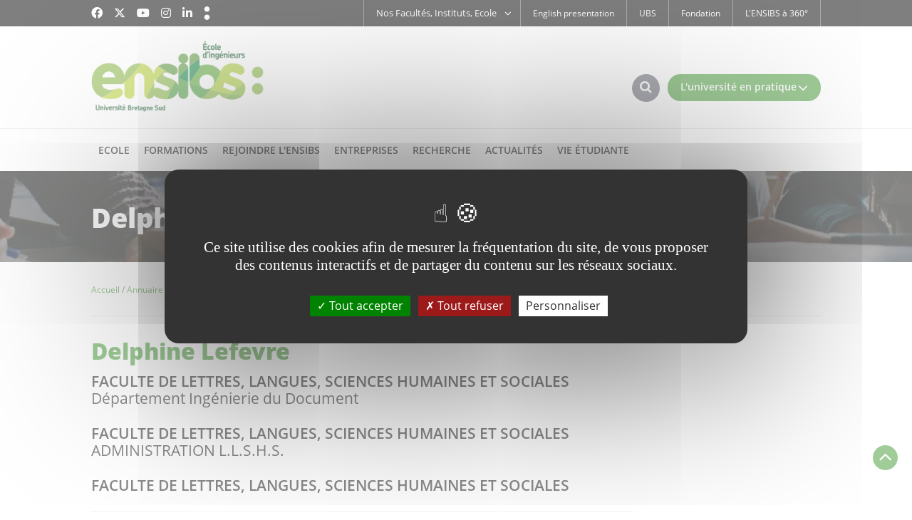

--- FILE ---
content_type: text/html;charset=UTF-8
request_url: https://www-ensibs.univ-ubs.fr/fr/annuaire/l/e/f/personnel-delphine-lefevre-fr.html
body_size: 10489
content:

<!DOCTYPE html>
<html xmlns="http://www.w3.org/1999/xhtml" xml:lang="fr" lang="fr"><head><meta http-equiv="Content-Type" content="text/html; charset=UTF-8" /><meta http-equiv="X-UA-Compatible" content="IE=9" /><meta content="Ametys CMS Open source (http://www.ametys.org)" name="generator" /><link href="/kernel/resources/img/runtime_favico.gif" type="image/gif" rel="icon" /><link href="/kernel/resources/img/runtime_favico.ico" type="image/x-icon" rel="shortcut icon" /><meta content="width=device-width, initial-scale=1" id="viewport" name="viewport" /><title>Delphine Lefevre - Universit&eacute; Bretagne Sud</title><meta content="Ametys V3" name="author" /><meta content="Ametys V3" name="copyright" /><meta content="fr" name="language" /><meta content="15 days" name="revisit-after" /><meta content="Delphine Lefevre" name="DC.title" /><meta content="admin#admin_population" name="DC.creator" /><meta content="admin#admin_population" name="DC.publisher" /><meta content="admin#admin_population" name="DC.contributor" /><meta content="2025-09-11" name="DC.date" /><meta content="Text" name="DC.type" /><meta content="text/html" name="DC.format" /><meta content="content://6c61294c-8141-42e4-950b-fc2745d307a3" name="DC.identifier" /><meta content="fr" name="DC.language" /><meta content="fr" name="DC.coverage" /><!----><link href="apple-touch-icon.png" rel="apple-touch-icon" /><link href="/_plugins/web/ensibs/fr/filter/events/rss.xml" title="Flux RSS des actualit&eacute;s du site" type="application/rss+xml" rel="alternate" /><link href="/_plugins/web/ensibs/fr/filter/org.ametys.web.article.RSS/rss.xml" title="Flux RSS des articles du site" type="application/rss+xml" rel="alternate" /><link href="/plugins/cms/dublincore/content.rdf?contentId=content://6c61294c-8141-42e4-950b-fc2745d307a3" rel="meta" /><link type="text/css" rel="stylesheet" href="/_plugins/web/resources-minimized/NDA1NDIyNDM2.css" media="screen" /><link type="text/css" rel="stylesheet" href="/_plugins/web/resources-minimized/LTc5MTAxMjU0OA.css" /><link type="text/css" rel="stylesheet" href="/_plugins/web/resources-minimized/LTEyMDE3OTkxMg.css" media="handheld,screen" /><link type="text/css" rel="stylesheet" href="/_plugins/web/resources-minimized/MTg5NTgwMTkyNw.css" media="print,handheld,screen" /><script type="text/javascript" src="/_plugins/web/resources-minimized/LTEwMjcyNTE4MDg.js"></script><script type="text/javascript"><!--

            $ = $j = jQuery.noConflict();
        
// --></script><script type="text/javascript" src="/_plugins/web/resources-minimized/LTYxOTA5Nzg4Ng.js"></script><script type="text/javascript"><!--

                $j(document).ready(function() {
                    $j().piroBox_ext({
                        piro_speed: 600,
                        bg_alpha: 0.5,
                        piro_scroll: true,
                        prev_label: 'Précédent',
                        next_label: 'Suivant',
                        close_label: 'Fermer'
                    });
                });
	        
// --></script><script type="text/javascript" src="/_plugins/web/resources-minimized/MzI1MjExNTAz.js"></script><script type="text/javascript"><!--

            mejs.i18n.language('fr');
        
// --></script><script type="text/javascript"><!--

            ametysUser = null;
            
            var _ametysUserCallbacks = [];
            var _ametysUserRunning = false;
            
            var _fillUserInputs = function(id, field, callback)
            {
                if (this[field])
                {
                    var input = document.getElementById(id);
                    if (!input.value)
                    {
                        input.value = this[field];
                        if (typeof callback == "function")
                        {
                           callback(id, input, this[field]);
                        }
                    }
                }
            }
            
            
            
            function getAmetysUser(callback)
            {
                if (ametysUser && typeof(callback) == "function")
                {
                    callback(ametysUser);
                }
                else
                {
                    if (typeof(callback) == "function")
                    {
                        _ametysUserCallbacks.push(callback);
                    }
                    
                    if (!_ametysUserRunning)
                    {
                        _ametysUserRunning = true;
                        
                        $j.ajax({
                            url: "/_plugins/cms/current-user",
                            dataType: "json",
                            error: function(result, status, error) {
                                console.log(error);
                                ametysUser = null;
                                _ametysUserRunning = false;
                            },
                            success: function(user) {
                                ametysUser = user;
                                
                                if (ametysUser)
                                {
                                    ametysUser.fill = _fillUserInputs;
                                }
                                
                                for (var i=0; i < _ametysUserCallbacks.length; i++)
                                {
                                    try 
                                    {
                                        _ametysUserCallbacks[i](ametysUser);
                                    } 
                                    catch(e) 
                                    {
                                        console.error("Failed to invoked callback function " + _ametysUserCallbacks[i].name + ":", e);
                                    }
                                }
                                
                                _ametysUserRunning = false;
                            }
                        });
                    }
                }
            }
        
// --></script><script type="text/javascript" src="/_plugins/web/resources-minimized/MTU2NzA3MTgyMg.js"></script><script type="text/javascript"><!--

            
            var configuration = {
              "hashtag": "#tarteaucitron", /* Open the panel with this hashtag */
              "cookieName": "tarteaucitron", /* Cookie name */
        
              "orientation": "middle", /* Banner position (top - bottom) */
           
              "groupServices": false, /* Group services by category */
                               
              "showAlertSmall": true, /* Show the small banner on bottom right */
              "cookieslist": true, /* Show the cookie list */
                               
              "closePopup": false, /* Show a close X on the banner */
    
              "showIcon": false, /* Show cookie icon to manage cookies */
              //"iconSrc": "", /* Optionnal: URL or base64 encoded image */
              "iconPosition": "BottomRight", /* BottomRight, BottomLeft, TopRight and TopLeft */
    
              "adblocker": false, /* Show a Warning if an adblocker is detected */
                               
              "DenyAllCta" : true, /* Show the deny all button */
              "AcceptAllCta" : true, /* Show the accept all button when highPrivacy on */
              "highPrivacy": true, /* HIGHLY RECOMMANDED Disable auto consent */
                               
              "handleBrowserDNTRequest": true, /* If Do Not Track == 1, disallow all */
    
              "removeCredit": false, /* Remove credit link */
              "moreInfoLink": true, /* Show more info link */
    
              "useExternalCss": true, /* If false, the tarteaucitron.css file will be loaded */
              "useExternalJs": true, /* If false, the tarteaucitron.js file will be loaded */
    
              //"cookieDomain": ".my-multisite-domaine.fr", /* Shared cookie for multisite */
                              
              "readmoreLink": "", /* Change the default readmore link */
    
              "mandatory": true, /* Show a message about mandatory cookies */
            }
            
            
            var overridenConfiguration = JSON.parse("{}");
            for (var key in overridenConfiguration)
            {
              configuration[key] =  overridenConfiguration[key];  
            }
            
            
            

            
            tarteaucitron.init(configuration);
            
            
            
            tarteaucitron.services.gagenda = {
                "key": "gagenda",
                "type": "other",
                "name": "Google Agenda",
                "needConsent": true,
                "cookies": ["CONSENT", "NID"],
                "uri": "https://policies.google.com/privacy",
                "js": function() {
                    "use strict";
                    tarteaucitron.fallback(['gagenda_embed'], function (x) {
                        var calendar_data = x.getAttribute('data'),
                        width = x.getAttribute('width'),
                        height = x.getAttribute('height');
                        return `<iframe loading="lazy" width="${width}" height="${height}" src="https://www.google.com/calendar/embed?${calendar_data}" frameborder="0" scrolling="no" style="border-width:0"></iframe>`;
                    });
                },
                "fallback": function() {
                    "use strict";
                    var id = "gagenda";
                    tarteaucitron.fallback(["gagenda_embed"], tarteaucitron.engage(id));
                }
            };
            
            
            tarteaucitron.services.youtubeplaylist = {
                "key": "youtubeplaylist",
                "type": "video",
                "name": "YouTube (playlist)",
                "uri": "https://policies.google.com/privacy",
                "needConsent": true,
                "cookies": ['VISITOR_INFO1_LIVE', 'YSC', 'PREF', 'GEUP'],
                "js": function () {
                    "use strict";
                    tarteaucitron.fallback(['youtube_playlist_player'], function (x) {
                        var width = x.getAttribute('widthInfo'),
                        height = x.getAttribute('heightInfo'),
                        uniqueId = x.getAttribute('id');
                        
                        var html = `<div id="player_${uniqueId}" class="video-player" style="width: ${width}px; height: ${height}px"></div>`;
                        html += `<ul id="playlist_${uniqueId}" class="video-playlist"  style="display:none; height: ${height}px"></ul>`;
                        html += `<div style="clear: both"></div>`;
                        
                        return html;
                    });
                    
                    if (tarteaucitron.user.youtubePlaylistCallback !== undefined) {
			            tarteaucitron.user.youtubePlaylistCallback();
			        }
                },
                "fallback": function () {
                    "use strict";
                    var id = 'youtubeplaylist';
                    tarteaucitron.fallback(["youtube_playlist_player"], tarteaucitron.engage(id));
                }
            };
            
            
            window.timeExpire = 15768000000;
            
            
            window.tarteaucitronForceLanguage = "fr";
            
            
            tarteaucitron.lang.allow = "Accepter";
            tarteaucitron.lang.deny = "Refuser";
            tarteaucitron.lang.allowed = "accepté";
            tarteaucitron.lang.disallowed = "refusé";
            
            
      tarteaucitron.lang.disclaimer = "Vos choix sont conservés 6 mois. Vous pouvez les modifier en cliquant sur « Gestion des cookies » en bas du site. Nous utilisons des outils de mesure d’audience pour comprendre votre parcours de navigation afin d’optimiser l’ergonomie et la mise en avant des contenus. Ces cookies ne sont déposés qu'avec votre accord. Les autres fonctionnalités de ce site ci-dessous s’appuient sur des services proposés par des tiers. En les acceptant, ils collecteront et utiliseront vos données de navigation. Vous pouvez donner ou retirer votre consentement, soit globalement soit par fonctionnalité.";
	  tarteaucitron.lang.alertBigPrivacy = "Ce site utilise des cookies afin de mesurer la fréquentation du site, de vous proposer des contenus interactifs et de partager du contenu sur les réseaux sociaux.";
	  tarteaucitron.lang.title = "Gestion de vos préférences liées aux cookies";       
    
               (tarteaucitron.job = tarteaucitron.job || []).push('matomocloud');
            
               (tarteaucitron.job = tarteaucitron.job || []).push('youtube');
            
               (tarteaucitron.job = tarteaucitron.job || []).push('dailymotion');
            
               (tarteaucitron.job = tarteaucitron.job || []).push('googlemaps');
            
// --></script><script type="text/javascript" src="/_plugins/web/resources-minimized/LTEyNDE4OTAwNQ.js"></script><script type="text/javascript"><!--

            AmetysFront.CONTEXT_PATH = '';
            AmetysFront.ABSOLUTE_CONTEXT_PATH = 'https://www-ensibs.univ-ubs.fr';
            AmetysFront.URI_PREFIX = '';
            AmetysFront.ABSOLUTE_URI_PREFIX = 'https://www-ensibs.univ-ubs.fr';
            AmetysFront.MAX_UPLOAD_SIZE = 62914560 - 1000; // 1000 for request overhead
                
            AmetysFront.setAppParameter('siteName', 'ensibs');
            AmetysFront.setAppParameter('sitemapLanguage', 'fr');
            AmetysFront.setAppParameter('locale', 'fr');
        
// --></script><script type="text/javascript"><!--

			if (jQuery.cookie('mobileswitch') == 1) 
			{
				var ww = ( $j(window).width() < window.screen.width ) ? $j(window).width() : window.screen.width; //get proper width
				
				$j("#viewport").attr('content','width=1094, initial-scale=' + ww/1094); 	
			}
		
// --></script><script type="text/javascript" src="/_plugins/web/resources-minimized/NDgzMDM4OTA.js"></script><script><!--

			  $j(function() {
			    $j( "#accordion .ametys-cms-content:not(.view-link)" ).accordion({
			      heightStyle: "content",
			      active: false,
  				  collapsible: true
			    });
			  });
		
// --></script><script type="text/javascript" src="/_plugins/web/resources-minimized/MjU1NzY3Mzky.js"></script><script type="text/javascript"><!--

			$j().ready(function() { $j("#search-field-6642168451396836").placeholder(); });
		
// --></script><script type="text/javascript" src="/_plugins/web/resources-minimized/LTExNjM4NTI5MTg.js"></script><script type="text/javascript"><!--

			$j().ready(function()
			{
				var hlRegexp = new RegExp('[\?\&]search-keywords=([^\?\&#;]+)', 'i');
				var result = hlRegexp.exec(location.search);
				if (result != null && result.length > 1)
				{
					var keywords = result[1].split(',');
					for (var x = 0; x < keywords.length; x++)
					{
						if (keywords[x] != '')
						{
						
							$j('#ametys-cms-zone-default').highlight($j.trim(decodeURIComponent(keywords[x])));
						
							$j('#ametys-cms-zone-right').highlight($j.trim(decodeURIComponent(keywords[x])));
						
							$j('#ametys-cms-zone-blue').highlight($j.trim(decodeURIComponent(keywords[x])));
						
							$j('#ametys-cms-zone-readalso').highlight($j.trim(decodeURIComponent(keywords[x])));
						
							$j('#ametys-cms-zone-bottom').highlight($j.trim(decodeURIComponent(keywords[x])));
						 
						}
					}
				}
			});
		
// --></script><script type="text/javascript"><!--

                    var matomoHost = "https://was.univ-ubs.fr/matomo/";
	                        
	                tarteaucitron.user.matomoId = "7";
			        tarteaucitron.user.matomoHost = matomoHost;
	                tarteaucitron.user.matomoCustomJSPath = matomoHost + "piwik.js";
				
// --></script><script type="text/javascript"><!--

                	$j().ready(function() {
                		// once every thing is loaded (including fonts), let's reapply trunk8 
                		$j(".trunk8").trunk8();
                	})
                
// --></script></head><body class="js-off"><script type="text/javascript"><!--

						if (document.body.getAttribute("className"))
							document.body.removeAttribute("className");
						else if (document.body.getAttribute("class"))
							document.body.removeAttribute("class");
					
// --></script><div class="page-wai-links" id="page-wai-links"><a href="#content">Aller au contenu</a><a href="#search">Aller &agrave; la recherche</a><a href="#menu">Aller au menu</a></div><div id="header"><div id="header_top"><div class="container"><span onclick="setMobileCookie();" class="mobileswitch" id="mobileswitch"></span><script type="text/javascript"><!--

			$j(function () {
				jQuery.cookie("mobileswitch") == 1 ?
				$j('#mobileswitch').text('Accéder au site mobile').addClass('visible-desktop')
				: $j('#mobileswitch').text('Accéder au site complet').removeClass('visible-desktop');
			}); 
			function setMobileCookie () {		
				!jQuery.cookie("mobileswitch") ? $j.cookie("mobileswitch", 1) : $j.removeCookie("mobileswitch");				
				location.reload();		
			}
		
// --></script><div class="social hidden-xs hidden-sm"><div id="social"><span>Suivez-nous</span><ul><li><a target="_blank" class="picto_facebook" title="Facebook" href="/fr/suivez-nous/facebook.html"><i class="fa-brands fa-facebook"></i></a></li><li><a target="_blank" class="picto_twitter" title="Twitter" href="/fr/suivez-nous/twitter.html"><i class="fa-brands  fa-x-twitter"></i></a></li><li><a target="_blank" class="picto_youtube" title="YouTube" href="/fr/suivez-nous/youtube.html"><i class="fa-brands  fa-youtube"></i></a></li><li><a target="_blank" class="picto_instagram" title="Instagram" href="/fr/suivez-nous/instagram.html"><i class="fa-brands  fa-instagram"></i></a></li><li><a target="_blank" class="picto_linkedin" title="LinkedIn" href="/fr/suivez-nous/linkedin.html"><i class="fa-brands  fa-linkedin"></i></a></li><li><a target="_blank" class="picto_chronicles" title="Chroniques &amp; Actus" href="/fr/suivez-nous/chroniques-actus.html"></a></li></ul></div></div><div class="direct-access visible-lg"><ul><li class="first"><a href="/fr/english-presentation.html">English presentation</a></li><li class=""><a href="/fr/ubs.html">UBS</a></li><li class=""><a href="/fr/fondation.html">Fondation</a></li><li class=" last"><a href="/fr/l-ensibs-a-360.html">L&#039;ENSIBS &agrave; 360&deg;</a></li></ul></div><div class="direct-access-orgunit hidden-xs"><ul><li><span class="direct-access-sub">Nos Facult&eacute;s, Instituts, Ecole<i class="fa fa-angle-down"></i></span><div><ul><li class="first"><a href="/fr/nos-facultes-instituts-ecoles-labos/faculte-droit-sciences-economiques-gestion.html">Facult&eacute; Droit &amp; Science Politique</a></li><li class=""><a href="/fr/nos-facultes-instituts-ecoles-labos/faculte-lettres-langues-sciences-humaines-sociales.html">Facult&eacute; Lettres, Langues, Sciences Humaines &amp; Sociales</a></li><li class=""><a href="/fr/nos-facultes-instituts-ecoles-labos/faculte-sciences-sciences-de-l-ingenieur.html">Facult&eacute; Sciences &amp; Sciences de l&#039;Ing&eacute;nieur</a></li><li class=""><a href="/fr/nos-facultes-instituts-ecoles-labos/ecole-d-ingenieurs-ensibs.html">Ecole d&#039;ing&eacute;nieurs - ENSIBS</a></li><li class=""><a href="/fr/nos-facultes-instituts-ecoles-labos/iut-lorient-pontivy.html">IUT Lorient-Pontivy</a></li><li class=""><a href="/fr/nos-facultes-instituts-ecoles-labos/iut-vannes.html">IUT Vannes</a></li><li class=" last"><a href="/fr/nos-facultes-instituts-ecoles-labos/iae-bretagne-sud.html">IAE Bretagne Sud</a></li></ul></div></li></ul></div><div id="langues_selecteur"><span class="hidden-L">Traductions :</span></div></div></div><div id="header_bottom"><div class="container"><div class="row"><div class="col-xs-6"><a id="logo" title="" href="/fr/index.html"><img alt="Universit&eacute; Bretagne Sud" src="/skins/ENSIBS/resources/img/logo.png" /></a></div><div class="col-xs-6"><i class="fa fa-bars" id="burger_menu"></i><div id="burger_acces"><span>L&#039;universit&eacute; en pratique<i class="fa fa-angle-down"></i></span><i class="fa fa-bars"></i></div><div id="recherche_acces"><span class="hidden">Rechercher</span><i class="fa fa-search"></i></div></div></div></div><div id="recherche"><div class="container"><i class="fa fa-times close"></i><a name="search"></a><form method="post" action="/fr/moteur-de-recherche.html"><div class="row"><div class="col-xs-9 col-sm-offset-1"><label class="hidden-L" for="search-field-6642168451396836">Rechercher</label><input title="Saisissez le mots-cl&eacute;s pour lancer la recherche" id="search-field-6642168451396836" name="textfield" class="input-text" type="text" /><script type="text/javascript"><!--

									$j('#search-field-6642168451396836').attr('placeholder', "Votre recherche ...");
								
// --></script><input name="submit-form" type="hidden" /></div><div class="col-xs-2 col-sm-1"><input value="OK" type="submit" name="" class="hmenu-form-button" /></div></div></form></div></div><div id="menu_acces"><div class="container"><i class="fa fa-times close"></i><ul><li><a href="/fr/l-universite-en-pratique/annuaire.html"><em><img alt="" src="/skins/ENSIBS/resources/img/picto2.png" /></em><span>Annuaire</span></a></li><li><a href="/fr/l-universite-en-pratique/bibilotheque.html"><em><img alt="" src="/skins/ENSIBS/resources/img/picto1.png" /></em><span>Biblioth&egrave;que</span></a></li><li><a href="/fr/l-universite-en-pratique/boutique.html"><em><img alt="" src="/skins/ENSIBS/resources/img/picto6.png" /></em><span>Boutique</span></a></li><li><a href="/fr/l-universite-en-pratique/location-de-salle.html"><em><img alt="" src="/skins/ENSIBS/resources/img/picto3.png" /></em><span>Location de salle</span></a></li><li><a href="/fr/l-universite-en-pratique/stages-emplois.html"><em><img alt="" src="/skins/ENSIBS/resources/img/picto5.png" /></em><span>Stages - Emplois</span></a></li><li><a href="/fr/ent.html"><em><img alt="" src="/skins/ENSIBS/resources/img/picto4.png" /></em><span>ENT</span></a></li><li><a href="/fr/intranet.html"><em><img alt="" src="/skins/ENSIBS/resources/img/picto7.png" /></em><span>Intranet</span></a></li></ul></div></div><div class="nav"><div class="navigation container"><a name="menu"></a><ul class="hmenu"><li><span>Ecole</span><div class="submenu h_parent"><div class="container"><span class="img category1"></span><ul><li class="h_child"><span>Qui sommes-nous ?</span><ul><li><a href="/fr/ecole/qui-sommes-nous/presentation.html"><span>D&eacute;couvrir l&#039;ENSIBS</span></a></li><li><a href="/fr/ecole/qui-sommes-nous/organisation.html"><span>Organisation</span></a></li><li><a href="/fr/ecole/qui-sommes-nous/orientation-insertion.html"><span>Orientation &amp; insertion</span></a></li></ul></li><li class="h_child"><span>Les plateformes</span><ul><li><a href="/fr/ecole/equipements-ateliers-2/cyber-security-center-1.html"><span>Cyber Security Center</span></a></li><li><a href="/fr/ecole/equipements-ateliers-2/scap-industrie.html"><span>SCAP Industrie </span></a></li><li><a href="/fr/ecole/equipements-ateliers-2/l-atelier-mecanique-1.html"><span>L&#039;atelier M&eacute;canique</span></a></li><li><a href="/fr/ecole/equipements-ateliers-2/maintien-a-domicile-m-d.html"><span>Maintien &agrave; domicile - M@D</span></a></li></ul></li><li class="h_child"><span>Les infos pratiques</span><ul><li><a href="/fr/ecole/les-infos-pratiques/conferences-en-ligne.html"><span>Conf&eacute;rences en ligne</span></a></li><li><a href="/fr/ecole/les-infos-pratiques/journee-portes-ouvertes-virtuelle.html"><span>Journ&eacute;e portes ouvertes </span></a></li><li><a href="/fr/ecole/les-infos-pratiques/brochures.html"><span>Brochures</span></a></li><li><a href="/fr/ecole/les-infos-pratiques/nous-contacter.html"><span>Nous contacter</span></a></li></ul></li></ul></div></div></li><li><span>Formations</span><div class="submenu h_parent"><div class="container"><span class="img category2"></span><ul><li class="h_child"><span>Parcours post-bac</span><ul><li><a href="/fr/formations/apres-le-bac/parcours-ecole-d-ingenieurs-apres-un-bac-general.html"><span>Apr&egrave;s un bac g&eacute;n&eacute;ral</span></a></li><li><a href="/fr/formations/apres-le-bac/parcours-ecole-d-ingenieurs-apres-un-bac-sti2d.html"><span>Apr&egrave;s un bac STI2D</span></a></li></ul></li><li class="h_child"><span>Cycles ing&eacute;nieurs</span><ul><li><a href="/fr/formations/formations-d-ingenieurs/cyberdefense.html"><span>Cyberd&eacute;fense</span></a></li><li><a href="/fr/formations/formations-d-ingenieurs/genie-energetique-electrique-hydrogene.html"><span>Energies, Hydrog&egrave;ne</span></a></li><li><a href="/fr/formations/formations-d-ingenieurs/ingenieur-genie-civil-4-0.html"><span>G&eacute;nie Civil 4.0</span></a></li><li><a href="/fr/formations/formations-d-ingenieurs/genie-industriel-4-0.html"><span>G&eacute;nie Industriel 4.0</span></a></li><li><a href="/fr/formations/formations-d-ingenieurs/ingenieuur-cybersecurite-du-logiciel.html"><span>Informatique et Cybers&eacute;curit&eacute;</span></a></li><li><a href="/fr/formations/formations-d-ingenieurs/meactronique.html"><span>M&eacute;catronique</span></a></li></ul></li><li class="h_child"><span>Apprendre autrement</span><ul><li><a href="/fr/formations/apprendre-autrement/diplome-d-universite-cyber-defendre-les-tpe-pme-organismes-publics-et-prives.html"><span>Dipl&ocirc;me d&#039;Universit&eacute; Cyber-d&eacute;fendre les TPE, PME, organismes publics et priv&eacute;s</span></a></li><li><a href="/fr/formations/apprendre-autrement/formations-pour-les-professionnels.html"><span>Formation continue en cybers&eacute;curit&eacute; industrielle</span></a></li><li><a href="/fr/formations/apprendre-autrement/formation-courte-ebios-rm-mise-en-pratique-de-la-methode-et-des-outils.html"><span>Formation courte - EBIOS-RM : mise en pratique de la m&eacute;thode et des outils</span></a></li><li><a href="/fr/formations/apprendre-autrement/bases-en-electronique-et-programmation-pour-la-mecatronique.html"><span>Bases en &eacute;lectronique et programmation pour la m&eacute;catronique</span></a></li></ul></li></ul></div></div></li><li><span>Rejoindre l&#039;ENSIBS</span><div class="submenu h_parent"><div class="container"><span class="img category3"></span><ul><li class="h_child"><span>En post-bac</span><ul><li><a href="/fr/rejoindre-l-ensibs/en-post-bac/integrer-l-ensibs-apres-le-bac.html"><span>Concours Geipi Polytech</span></a></li><li><a href="/fr/rejoindre-l-ensibs/en-post-bac/candidater-1.html"><span>Candidater</span></a></li></ul></li><li class="h_child"><span>En cycle ing&eacute;nieur</span><ul><li><a href="/fr/rejoindre-l-ensibs/en-cycle-ingenieur/candidater-1.html"><span>Candidater</span></a></li><li><a href="/fr/rejoindre-l-ensibs/en-cycle-ingenieur/calendrier-de-recrutement.html"><span>Calendrier de recrutement</span></a></li></ul></li><li class="h_child"><span>Offres d&#039;emploi</span><ul><li><a href="/fr/rejoindre-l-ensibs/offres-d-emploi/enseignement-et-recherche.html"><span>Enseignement et recherche</span></a></li><li><a href="/fr/rejoindre-l-ensibs/offres-d-emploi/fonctions-administratives-ou-techniques.html"><span>Fonctions administratives ou techniques</span></a></li></ul></li></ul></div></div></li><li><span>Entreprises</span><div class="submenu h_parent"><div class="container"><span class="img category4"></span><ul><li class="h_child"><span>Nos services</span><ul><li><a href="/fr/entreprises/nos-services/projets-stages-emplois.html"><span>Stages et Alternance</span></a></li><li><a href="/fr/entreprises/nos-services/projets.html"><span>Projets</span></a></li><li><a href="/fr/entreprises/nos-services/emplois.html"><span>Emplois</span></a></li><li><a href="/fr/entreprises/nos-services/solliciter-une-prestation.html"><span>Solliciter une prestation</span></a></li><li><a href="/fr/entreprises/nos-services/formation-continue-vae.html"><span>Formation continue &amp; VAE</span></a></li></ul></li><li class="h_child"><span>Investir</span><ul><li><a href="/fr/entreprises/investir/taxe-d-apprentissage.html"><span>Taxe d&#039;apprentissage</span></a></li><li><a href="/fr/entreprises/investir/devenez-partenaire.html"><span>Devenez partenaire</span></a></li><li><a href="/fr/entreprises/investir/fondation-chaires.html"><span>Fondation &amp; chaires</span></a></li></ul></li></ul></div></div></li><li><span>Recherche</span><div class="submenu h_parent"><div class="container"><span class="img category5"></span><ul><li class="h_child"><span>Strat&eacute;gie</span><ul><li><a href="/fr/recherche/strategie/axes-de-recherche.html"><span>Axes de recherche</span></a></li><li><a href="/fr/recherche/strategie/laboratoires.html"><span>Laboratoires</span></a></li><li><a href="/fr/recherche/strategie/international.html"><span>International</span></a></li></ul></li><li class="h_child"><span>Formation doctorale</span><ul><li><a href="/fr/recherche/formation-doctorale/etudes-doctorales.html"><span>Etudes doctorales</span></a></li><li><a href="/fr/recherche/formation-doctorale/habilitation-a-diriger-des-recherches.html"><span>Habilitation &agrave; Diriger des Recherches</span></a></li></ul></li><li class="h_child"><span>Innovation</span><ul><li><a href="/fr/recherche/innovation/plateaux-techniques-ateliers.html"><span>Plateaux techniques &amp; ateliers</span></a></li><li><a href="/fr/recherche/innovation/entreprises-recherche.html"><span>Entreprises &amp; Recherche</span></a></li></ul></li></ul></div></div></li><li><span>Actualit&eacute;s</span><div class="submenu h_parent"><div class="container"><span class="img category6"></span><ul><li class="h_child"><span>Actualit&eacute;s</span><ul><li><a href="/fr/actualites/actualites/airbus-devient-le-parrain-des-promotions-cyber.html"><span>Parrain des promotions cyber</span></a></li><li><a href="/fr/actualites/actualites/tout-l-agenda.html"><span>Tout l&#039;agenda</span></a></li><li><a href="/fr/actualites/actualites/le-site-chroniques-actus.html"><span>Le site &quot;Chroniques &amp; Actus&quot;</span></a></li></ul></li><li class="h_child"><span>Abonnements</span><ul><li><a href="/fr/actualites/abonnements/s-abonner-aux-flux-rss.html"><span>S&#039;abonner aux flux RSS</span></a></li><li><a href="/fr/actualites/abonnements/s-abonner-aux-newsletters.html"><span>S&#039;abonner aux newsletters</span></a></li></ul></li></ul></div></div></li><li><span>Vie &eacute;tudiante</span><div class="submenu h_parent"><div class="container"><span class="img category7"></span><ul><li class="h_child"><span>Culture</span><ul><li><a href="/fr/vie-etudiante/culture/pratique-culturelle-artistique.html"><span>Pratique culturelle &amp; artistique</span></a></li><li><a href="/fr/vie-etudiante/culture/cafes-strategiques.html"><span>Caf&eacute;s strat&eacute;giques</span></a></li><li><a href="/fr/vie-etudiante/culture/planete-conferences.html"><span>Plan&egrave;te conf&eacute;rences</span></a></li><li><a href="/fr/vie-etudiante/culture/ventes-flash-de-spectacle.html"><span>Ventes flash de spectacle</span></a></li><li><a href="/fr/vie-etudiante/culture/sorties-culturelles.html"><span>Sorties culturelles</span></a></li><li><a href="/fr/vie-etudiante/culture/statut-artiste-confirme.html"><span>Statut artiste confirm&eacute;</span></a></li></ul></li><li class="h_child"><span>Campus</span><ul><li><a href="/fr/vie-etudiante/campus/les-evenements-a-l-universite.html"><span>Les &eacute;v&egrave;nements &agrave; l&#039;Universit&eacute;</span></a></li><li><a href="/fr/vie-etudiante/campus/cafes-pros.html"><span>Caf&eacute;s pros</span></a></li><li><a href="/fr/vie-etudiante/campus/sport.html"><span>Sport</span></a></li><li><a href="/fr/vie-etudiante/campus/rencontres-sportives-conviviales.html"><span>Rencontres sportives conviviales</span></a></li><li><a href="/fr/vie-etudiante/campus/bibliotheque.html"><span>Biblioth&egrave;que</span></a></li><li><a href="/fr/vie-etudiante/campus/sante-handicap.html"><span>Sant&eacute; - Handicap</span></a></li></ul></li><li class="h_child"><span>Vie &eacute;tudiante</span><ul><li><a href="/fr/vie-etudiante/vie-etudiante/le-schema-directeur-de-la-vie-etudiante.html"><span>Le Sch&eacute;ma Directeur de la Vie Etudiante</span></a></li><li><a href="/fr/vie-etudiante/vie-etudiante/associations-maison-des-etudiants.html"><span>Associations &amp; Maison des &eacute;tudiants</span></a></li><li><a href="/fr/vie-etudiante/vie-etudiante/engagement-citoyen.html"><span>Engagement citoyen</span></a></li><li><a href="/fr/vie-etudiante/vie-etudiante/vie-pratique-bourses.html"><span>Bourses - Vie pratique</span></a></li></ul></li></ul></div></div></li></ul></div></div></div></div><div id="main-content"><div id="central-column"><div class="header-img category-"><div><div class="container"><div class="row"><div class="col-xs-12"><h1>Delphine Lefevre</h1></div></div></div></div></div><div class="cleared"></div><div class="breadcrumb hidden-xs hidden-sm"><div class="container"><div class="row"><div class="col-xs-12"><a name="breadcrumb"></a><span class="hidden-L">Vous &ecirc;tes ici :</span><ul><li class="first" itemscope="itemscope" itemtype="http://data-vocabulary.org/Breadcrumb"><a class="home" href="/fr/index.html" itemprop="url"><span itemprop="title">Accueil</span></a></li><li itemscope="itemscope" itemtype="http://data-vocabulary.org/Breadcrumb"><a href="/fr/annuaire.html" itemprop="url"><span itemprop="title">Annuaire</span></a></li><li itemscope="itemscope" itemtype="http://data-vocabulary.org/Breadcrumb"><a href="/fr/annuaire/l.html" itemprop="url"><span itemprop="title">L</span></a></li><li itemscope="itemscope" itemtype="http://data-vocabulary.org/Breadcrumb"><a href="/fr/annuaire/l/e.html" itemprop="url"><span itemprop="title">E</span></a></li><li itemscope="itemscope" itemtype="http://data-vocabulary.org/Breadcrumb"><a href="/fr/annuaire/l/e/f.html" itemprop="url"><span itemprop="title">F</span></a></li><li itemscope="itemscope" itemtype="http://data-vocabulary.org/Breadcrumb" class="current"><span itemprop="title">Delphine Lefevre</span></li></ul></div></div></div></div><div class="cleared"></div><a name="content"></a><div class="container"><div class="row"><div id="default" class="col-xs-12 col-lg-9"><div id="central-column"><div class="row"><div class="col-xs-12 interieure"><div data-ametys-zone="default" id="ametys-cms-zone-default"><div data-ametys-zone-level="2" id="ametys-cms-zone-default-item-N10074" class="first last"><div class="ametys-cms-content person view-main wrapper"><h2><span class="content-title summary">Delphine Lefevre</span><span class="content-subtitle"><span><span>FACULTE DE LETTRES, LANGUES, SCIENCES HUMAINES ET SOCIALES</span><span class="affectation">D&eacute;partement Ing&eacute;nierie du Document</span></span><span><span>FACULTE DE LETTRES, LANGUES, SCIENCES HUMAINES ET SOCIALES</span><span class="affectation">ADMINISTRATION L.L.S.H.S.</span></span><span><span>FACULTE DE LETTRES, LANGUES, SCIENCES HUMAINES ET SOCIALES</span></span></span></h2><div class="contact-informations"><div></div></div></div></div></div><div class="content-richtext-end"></div></div></div><div id="fb-root"></div><script><!--
(function(d, s, id) {
			  var js, fjs = d.getElementsByTagName(s)[0];
			  if (d.getElementById(id)) return;
			  js = d.createElement(s); js.id = id;
			  js.src = "//connect.facebook.net/fr_FR/sdk.js#xfbml=1&version=v2.10";
			  fjs.parentNode.insertBefore(js, fjs);
			}(document, 'script', 'facebook-jssdk'));
// --></script><div class="share"><div class="row"><div class="col-xs-12"><ul id="share"><li><a title="Partager sur Facebook" href="#" class="share_facebook" name="fb_share"><i class="fa-brands fa-facebook"></i></a><script type="text/javascript"><!--


									var link = document.getElementsByName("fb_share")[0];
									link.href = "http://www.facebook.com/sharer.php?u=" + document.location.href + "&t=Delphine Lefevre";
								
// --></script></li><li><a title="Partager sur Twitter" class="external" href="https://twitter.com/share?url=https://www-ensibs.univ-ubs.fr/fr/annuaire/l/e/f/personnel-delphine-lefevre-fr.html"><i class="fa-brands fa-x-twitter"></i></a></li><li><a href="https://www.linkedin.com/shareArticle?mini=true&amp;url=https://www-ensibs.univ-ubs.fr/fr/annuaire/l/e/f/personnel-delphine-lefevre-fr.html"><i class="fa-brands fa-linkedin"></i></a></li><li><a title="Envoyer par mail &agrave; un ami" href="mailto:?subject=%5BENSIBS%5D%20Delphine%20Lefevre%20-%20Delphine%20Lefevre&amp;body=J&#039;ai%20trouv%C3%A9%20une%20page%20du%20site%20de%20l&#039;Universit%C3%A9%20Bretagne%20Sud%20dont%20le%20contenu%20est%20susceptible%20de%20vous%20int%C3%A9resser%20:%20%0A%5BENSIBS%5D%20Delphine%20Lefevre%20-%20Delphine%20Lefevre%20:%20https://www-ensibs.univ-ubs.fr/fr/annuaire/l/e/f/personnel-delphine-lefevre-fr.html"><i class="fa fa-envelope"></i></a></li></ul><script type="text/javascript"><!--

			$j("#share").append("<li><a class='share_print' href=\"javascript:window.print();\" title=\"Imprimer la page\"><i class=\"fa fa-print\"></i></a></li>");
		
// --></script></div></div></div></div></div><div class="col-xs-12 col-lg-3"><div id="sidebar"><div class="row"><div class="col-xs-12"><div class="container-sidebar"><div class="row"><div class="col-md-6 col-lg-12"></div></div></div></div></div></div></div></div></div></div><div class="footer"><div class="social"><div id="social"><span>Suivez-nous</span><ul><li><a target="_blank" class="picto_facebook" title="Facebook" href="/fr/suivez-nous/facebook.html"><i class="fa-brands fa-facebook"></i></a></li><li><a target="_blank" class="picto_twitter" title="Twitter" href="/fr/suivez-nous/twitter.html"><i class="fa-brands  fa-x-twitter"></i></a></li><li><a target="_blank" class="picto_youtube" title="YouTube" href="/fr/suivez-nous/youtube.html"><i class="fa-brands  fa-youtube"></i></a></li><li><a target="_blank" class="picto_instagram" title="Instagram" href="/fr/suivez-nous/instagram.html"><i class="fa-brands  fa-instagram"></i></a></li><li><a target="_blank" class="picto_linkedin" title="LinkedIn" href="/fr/suivez-nous/linkedin.html"><i class="fa-brands  fa-linkedin"></i></a></li><li><a target="_blank" class="picto_chronicles" title="Chroniques &amp; Actus" href="/fr/suivez-nous/chroniques-actus.html"></a></li></ul></div></div><div class="footer_fonce"><div class="container"><div class="contact"><span class="title">Universit&eacute; Bretagne Sud</span></div><div class="orgunits"><ul class="row"><li class="col-xs-12 col-md-6 col-lg-4"><a title="Facult&eacute; Droit &amp; Science Politique" href="/fr/nos-facultes-instituts-ecoles-labos/faculte-droit-sciences-economiques-gestion.html" class="logotyp orgunit1"><span class="hidden-L">Facult&eacute; Droit &amp; Science Politique</span><br /></a><span class="title">Facult&eacute; Droit &amp; Science Politique</span>Campus Vannes &middot; <a href="tel:0297012600">02 97 01 26 00</a></li><li class="col-xs-12 col-md-6 col-lg-4"><a title="Facult&eacute; Lettres, Langues, Sciences Humaines &amp; Sociales" href="/fr/nos-facultes-instituts-ecoles-labos/faculte-lettres-langues-sciences-humaines-sociales.html" class="logotyp orgunit2"><span class="hidden-L">Facult&eacute; Lettres, Langues, Sciences Humaines &amp; Sociales</span><br /></a><span class="title">Facult&eacute; Lettres, Langues, Sciences Humaines &amp; Sociales</span>Campus Lorient &middot; <a href="tel:0297872929">02 97 87 29 29</a></li><li class="col-xs-12 col-md-6 col-lg-4"><a title="Facult&eacute; Sciences &amp; Sciences de l&#039;Ing&eacute;nieur" href="/fr/nos-facultes-instituts-ecoles-labos/faculte-sciences-sciences-de-l-ingenieur.html" class="logotyp orgunit3"><span class="hidden-L">Facult&eacute; Sciences &amp; Sciences de l&#039;Ing&eacute;nieur</span><br /></a><span class="title">Facult&eacute; Sciences &amp; Sciences de l&#039;Ing&eacute;nieur</span>Campus Lorient &middot; <a href="tel:0297880550">02 97 88 05 50</a> <br /> Campus Vannes &middot; <a href="tel:0297017070">02 97 01 70 70</a></li><li class="col-xs-12 col-md-6 col-lg-4"><a title="Ecole d&#039;ing&eacute;nieurs - ENSIBS" href="/fr/nos-facultes-instituts-ecoles-labos/ecole-d-ingenieurs-ensibs.html" class="logotyp orgunit4"><span class="hidden-L">Ecole d&#039;ing&eacute;nieurs - ENSIBS</span><br /></a><span class="title">Ecole d&#039;ing&eacute;nieurs - ENSIBS</span>Campus Lorient &middot; <a href="tel:0297880559">02 97 88 05 59</a> <br /> Campus Vannes &middot; <a href="tel:0297017273">02 97 01 72 73</a></li><li class="col-xs-12 col-md-6 col-lg-4"><a title="IUT Lorient-Pontivy" href="/fr/nos-facultes-instituts-ecoles-labos/iut-lorient-pontivy.html" class="logotyp orgunit5"><span class="hidden-L">IUT Lorient-Pontivy</span><br /></a><span class="title">IUT Lorient-Pontivy</span>Campus Lorient &middot; <a href="tel:0297872800">02 97 87 28 00</a> <br /> Campus Pontivy &middot; <a href="tel:0297276770">02 97 27 67 70</a></li><li class="col-xs-12 col-md-6 col-lg-4"><a title="IUT Vannes" href="/fr/nos-facultes-instituts-ecoles-labos/iut-vannes.html" class="logotyp orgunit6"><span class="hidden-L">IUT Vannes</span><br /></a><span class="title">IUT Vannes</span>Campus Vannes-Kercado &middot; <a href="tel:0297626464">02 97 62 64 64</a></li><li class="col-xs-12 col-md-6 col-lg-4"><a title="IAE Bretagne Sud" href="/fr/nos-facultes-instituts-ecoles-labos/iae-bretagne-sud.html" class="logotyp orgunit7"><span class="hidden-L">IAE Bretagne Sud</span><br /></a><span class="title">IAE Bretagne Sud</span>Campus Vannes &middot; <a href="tel:0297012600">02 97 01 26 05</a></li></ul></div><div class="campus"><ul class="clearfix"><li class="col-xs-12 col-lg-4"><div class="image"><a title="Contacts" href="/fr/contacts-2.html"><img alt="Le campus de Lorient" src="/skins/ENSIBS/resources/img/campus1.jpg" /></a></div><div class="adress"><span class="title">Le campus de Lorient</span><span>27 rue Armand Guillemot</span><br /><span>CS 7030, 56321 LORIENT Cedex</span></div></li><li class="col-xs-12 col-lg-4"><div class="image"><a title="Contacts" href="/fr/contacts-2.html"><img alt="Le campus de Pontivy" src="/skins/ENSIBS/resources/img/campus2.jpg" /></a></div><div class="adress"><span class="title">Le campus de Pontivy</span><span>All&eacute;e des Pommiers</span><br /><span>56300 Pontivy</span></div></li><li class="col-xs-12 col-lg-4"><div class="image"><a title="Contacts" href="/fr/contacts-2.html"><img alt="Le campus de Vannes" src="/skins/ENSIBS/resources/img/campus3.jpg" /></a></div><div class="adress"><span class="title">Le campus de Vannes</span><span>Rue Andr&eacute; Lwoff</span><br /><span> CS 60573, 56017 VANNES Cedex</span></div></li></ul></div><div class="footer-links"><ul><li class="first"><a href="/fr/contacts-2.html">Contacts</a></li><li><a href="/fr/annuaire.html">Annuaire</a></li><li><a href="/fr/mentions-legales.html">Mentions l&eacute;gales</a></li><li class="last"><a href="/fr/accessibilite.html">Accessibilit&eacute;</a></li></ul></div></div></div></div></div><span class="back_to_top"><i class="fa fa-angle-up"></i></span><script type="text/javascript" src="/_plugins/web/resources-minimized/MTMwMzcyMDQ0OA.js"></script></body></html>


--- FILE ---
content_type: text/css
request_url: https://www-ensibs.univ-ubs.fr/_plugins/web/resources-minimized/MTg5NTgwMTkyNw.css
body_size: 4178
content:
/*! File : /skins/ENSIBS/resources/css/form.css */
.button{display:inline}.button input{display:inline-block;margin-left:10px;width:auto !important}.field .input,.field .select{display:block;margin-right:0;float:right}.field .label{float:left;display:inline-block}.field-end{clear:both}.mandatory-marker{color:red;margin-left:3px}fieldset{padding:3px;margin-bottom:12px}.hmenu-form{float:none;padding-top:0 !important;padding-right:0 !important;padding-left:0 !important}.field{position:relative}.field{text-align:left}.button{text-align:right}.field .select{display:block;margin-right:0;float:right}.field .invalid{background:#FFFBDE;border:1px solid #FF0000;border-radius:4px}.ametys-cms-content form .invalid{border:1px solid #FF0000;border-radius:4px}.ui-selectmenu-button,form select,form input[type='text']{width:100% !important;margin-right:13px;min-height:49px;background-color:#fff;border:1px solid #d3d1d1;line-height:49px;color:#60616d;font-family:"Source Sans Pro";font-size:1.6em;font-weight:400;display:inline-block;padding:0 12px;outline:0 none}.ametys-cms-content form input[type='submit']{max-width:46%}.ui-selectmenu-button .ui-selectmenu-text{position:relative;width:100%;display:inline-block}.ui-selectmenu-button .ui-selectmenu-text:after{content:"\f107";font-family:FontAwesome;position:absolute;right:0;color:#000;font-size:2em}.ui-selectmenu-menu ul:after{content:"\f107";font-family:FontAwesome;position:absolute;right:12px;color:#000;font-size:2em;top:0}.ui-selectmenu-menu{color:#60616d;font-family:"Source Sans Pro";font-size:1.6em;z-index:2000;background:#fff;border:1px solid #d3d1d1}.ui-selectmenu-menu ul{background:#ffffff none repeat scroll 0 0;display:inline-block;margin-top:-49px;position:relative}.ui-selectmenu-menu ul li{width:100% !important;padding:0 12px;display:inline-block;line-height:37px;cursor:pointer;padding-left:15px !important}.ui-selectmenu-menu ul li:hover,.ui-selectmenu-menu ul li.ui-state-focus{color:#fff !important;background-color:#419932}.ui-selectmenu-menu ul li.ui-selectmenu-optgroup,.ui-selectmenu-menu ul li.ui-selectmenu-optgroup,.ui-selectmenu-menu ul li.ui-selectmenu-optgroup:hover,.ui-selectmenu-menu ul li.ui-selectmenu-optgroup.ui-state-focus{background-color:#ffffff;color:#0084bb !important;font-weight:800;margin-top:10px !important}.ui-menu{display:block;list-style:outside none none;margin:0;outline:medium none;padding:0}.ui-selectmenu-menu .ui-menu{overflow-x:hidden;overflow-y:auto;padding-bottom:1px;max-height:200px}.ui-selectmenu-menu{display:none;left:0;margin:0;padding:0;position:absolute;top:0}.ui-selectmenu-open{display:block}form .info{font-style:italic;font-size:0.9em;clear:both}form .info p{margin:0 !important}.error{color:#FF0000}.error ul{padding:0;margin:0}.error ul li{color:#FF0000;background:#FFFBDE;border:1px solid #FF0000;list-style-type:none;line-height:18px;margin:5px 0;padding:8px !important}.error p{margin:0}div.captcha{clear:left;padding-top:5px}img.captcha-image{margin:0  !important;border:1px solid #222;background-color:#fff;float:left}button.captcha-refresh-btn{background:transparent url("/skins/ENSIBS/resources/img/form/refresh_24.png") no-repeat left top;height:26px;width:26px;border:0 none;margin-left:5px;margin-top:15px;cursor:pointer}button.captcha-refresh-btn span{visibility:hidden;position:absolute !important;top:-10000px;left:-10000px}.captcha .image-captcha-help{font-style:italic;clear:both;font-size:0.9em}.captcha-end{clear:both}.forgot-password{text-align:right}.ametys-cms-content form{border:0 none;margin:0;padding:10px 20px}.ametys-cms-content form table,.ametys-cms-content form table>tbody>tr>th,.ametys-cms-content form table>tbody>tr>td{text-align:left !important}.ametys-cms-content form table.invisible>tbody>tr.last>td{text-align:right !important}.ametys-cms-content form:after{content:" ";clear:both;display:block}.ametys-cms-content form .input,.ametys-cms-content form .select .ametys-cms-content form input[type=text],.ametys-cms-content form input[type=file],.ametys-cms-content form select,.ametys-cms-content form textarea{width:100% !important}.ametys-cms-content form input[type=submit],.ametys-cms-content form input[type="reset"]{height:49px;line-height:49px;background-color:#3A3B3E;color:#fff;font-size:20px;text-transform:uppercase;border:0 none;width:100%}.ametys-cms-content form input[type=submit]{background-color:#D71B5B;font-weight:600}.ametys-cms-content form input,.ametys-cms-content form select,.ametys-cms-content form textarea{font-size:inherit;border:1px solid #d3d1d1}.ametys-cms-content form .ui-selectmenu-button .ui-selectmenu-text::after{font-size:32px}.ametys-cms-content .field{display:inline-block;vertical-align:middle;margin:0 1% 10px 0;width:100%}.ametys-cms-content .field .input,.ametys-cms-content .field .select{width:100%}.ametys-cms-content form fieldset{padding:10px 40px}
/*! File : /skins/ENSIBS/resources/css/cookiebanner.css */
#cookie-banner{position:fixed;bottom:0;right:0;left:0;background-color:rgba(0,0,0,0.8);padding:30px;z-index:2000}#cookie-banner .cookiebanner{color:#ffffff;font-size:1.5em;text-align:center}#cookie-banner .cookiebanner a:link,#cookie-banner .cookiebanner a:visited{background-color:#419932;color:#f0f0f0;margin:20px 20px 0;padding:8px 40px;display:inline-block;border:1px solid #000000;text-decoration:none;border-radius:10px}#cookie-banner .cookiebanner a:hover,#cookie-banner .cookiebanner a:focus{color:#ffffff;background-color:#333333}
@media print {
/*! File : /skins/ENSIBS/resources/css/print.css */
@media screen{/*! File : /skins/ENSIBS/resources/css/print.css > /skins/ENSIBS/resources/css/fonts.css */@font-face{font-family:'Open Sans';src:url("/skins/ENSIBS/resources/fonts/OpenSans/OpenSans-Regular.woff");font-weight:normal;font-style:normal}@font-face{font-family:'Open Sans';src:url("/skins/ENSIBS/resources/fonts/OpenSans/OpenSans-Italic.woff");font-weight:normal;font-style:italic}@font-face{font-family:'Open Sans';src:url("/skins/ENSIBS/resources/fonts/OpenSans/OpenSans-Semibold.woff");font-weight:600;font-style:normal}@font-face{font-family:'Open Sans';src:url("/skins/ENSIBS/resources/fonts/OpenSans/OpenSans-SemiboldItalic.woff");font-weight:600;font-style:italic}@font-face{font-family:'Open Sans';src:url("/skins/ENSIBS/resources/fonts/OpenSans/OpenSans-Bold.woff");font-weight:bold;font-style:normal}@font-face{font-family:'Open Sans';src:url("/skins/ENSIBS/resources/fonts/OpenSans/OpenSans-BoldItalic.woff");font-weight:bold;font-style:italic}@font-face{font-family:'Open Sans';src:url("/skins/ENSIBS/resources/fonts/OpenSans/OpenSans-Extrabold.woff");font-weight:800;font-style:normal}@font-face{font-family:'Open Sans';src:url("/skins/ENSIBS/resources/fonts/OpenSans/OpenSans-ExtraboldItalic.woff");font-weight:800;font-style:italic}@font-face{font-family:'Source Sans Pro';src:url("/skins/ENSIBS/resources/fonts/SourceSansPro/Bold/SourceSansPro-Bold.eot");src:local("☺"),url("/skins/ENSIBS/resources/fonts/SourceSansPro/Bold/SourceSansPro-Bold.woff") format("woff"),url("/skins/ENSIBS/resources/fonts/SourceSansPro/Bold/SourceSansPro-Bold.ttf") format("truetype"),url("/skins/ENSIBS/resources/fonts/SourceSansPro/Bold/SourceSansPro-Bold.svg") format("svg");font-weight:bold;font-style:normal}@font-face{font-family:'Source Sans Pro';src:url("/skins/ENSIBS/resources/fonts/SourceSansPro/Bold/SourceSansPro-BoldIt.eot");src:local("☺"),url("/skins/ENSIBS/resources/fonts/SourceSansPro/Bold/SourceSansPro-BoldIt.woff") format("woff"),url("/skins/ENSIBS/resources/fonts/SourceSansPro/Bold/SourceSansPro-BoldIt.ttf") format("truetype"),url("/skins/ENSIBS/resources/fonts/SourceSansPro/Bold/SourceSansPro-BoldIt.svg") format("svg");font-weight:bold;font-style:italic}@font-face{font-family:'Source Sans Pro';src:url("/skins/ENSIBS/resources/fonts/SourceSansPro/Medium/SourceSansPro-Semibold.eot");src:local("☺"),url("/skins/ENSIBS/resources/fonts/SourceSansPro/Medium/SourceSansPro-Semibold.woff") format("woff"),url("/skins/ENSIBS/resources/fonts/SourceSansPro/Medium/SourceSansPro-Semibold.ttf") format("truetype"),url("/skins/ENSIBS/resources/fonts/SourceSansPro/Medium/SourceSansPro-Semibold.svg") format("svg");font-weight:600;font-style:normal}@font-face{font-family:'Source Sans Pro';src:url("/skins/ENSIBS/resources/fonts/SourceSansPro/Medium/SourceSansPro-SemiboldIt.eot");src:local("☺"),url("/skins/ENSIBS/resources/fonts/SourceSansPro/Medium/SourceSansPro-SemiboldIt.woff") format("woff"),url("/skins/ENSIBS/resources/fonts/SourceSansPro/Medium/SourceSansPro-SemiboldIt.ttf") format("truetype"),url("/skins/ENSIBS/resources/fonts/SourceSansPro/Medium/SourceSansPro-SemiboldIt.svg") format("svg");font-weight:600;font-style:italic}@font-face{font-family:'Source Sans Pro';src:url("/skins/ENSIBS/resources/fonts/SourceSansPro/Regular/SourceSansPro-It.eot");src:local("☺"),url("/skins/ENSIBS/resources/fonts/SourceSansPro/Regular/SourceSansPro-It.woff") format("woff"),url("/skins/ENSIBS/resources/fonts/SourceSansPro/Regular/SourceSansPro-It.ttf") format("truetype"),url("/skins/ENSIBS/resources/fonts/SourceSansPro/Regular/SourceSansPro-It.svg") format("svg");font-weight:normal;font-style:italic}@font-face{font-family:'Source Sans Pro';src:url("/skins/ENSIBS/resources/fonts/SourceSansPro/Regular/SourceSansPro-Regular.eot");src:local("☺"),url("/skins/ENSIBS/resources/fonts/SourceSansPro/Regular/SourceSansPro-Regular.woff") format("woff"),url("/skins/ENSIBS/resources/fonts/SourceSansPro/Regular/SourceSansPro-Regular.ttf") format("truetype"),url("/skins/ENSIBS/resources/fonts/SourceSansPro/Regular/SourceSansPro-Regular.svg") format("svg");font-weight:normal;font-style:normal}/*! File end : /skins/ENSIBS/resources/css/print.css > /skins/ENSIBS/resources/css/fonts.css */}@media print, (-o-min-device-pixel-ratio: 5 / 4), (-webkit-min-device-pixel-ratio: 1.25), (min-resolution: 120dpi){body{background:none !important;color:#000 !important}a,a:link,a:visited,h1,h2,h3,h4,h5{color:#000 !important;text-align:left !important}#logo img{max-width:25% !important}.ametys-cms-content img{margin:0;max-width:100%}#page-wai-links,#header_top,#burger_acces,#recherche_acces,#recherche,#menu_acces,.nav,.header-img,.breadcrumb,.share,.footer,.link,.center-wrap,.carousel-pagination,#ametys-cms-zone-button{display:none !important}a[href]:after{content:" (" attr(href) ")";word-wrap:break-word;-ms-word-wrap:break-word;word-break:break-all;-ms-word-break:break-all;white-space:normal;text-transform:none;font-weight:normal}a[href*=javascript]:after,a.ui-tabs-anchor:after{display:none !important}a.pirobox[href]:after{display:none}.tab.ui-state-default{display:none !important}.tab.ui-tabs-active.ui-state-active{display:block !important;padding:0;margin:0}.tab.ui-tabs-active.ui-state-active a,.tab.ui-tabs-active.ui-state-active span{padding:0 !important;border-width:0 !important}ul.ui-tabs-nav{padding:0;margin:0}h1,h2,h3,caption,h1.service-title{page-break-after:avoid}blockquote,ul,ol,li{page-break-inside:avoid}#header ul,.ametys-cms-service ul,.ametys-cms-service ul li{page-break-inside:auto !important}p,blockquote{orphans:3;widows:3}.carousel-wrap,.carousel-wrap ul li{height:auto !important}.carousel-wrap ul,.carousel-contents .carousel-container.js .carouselDetails,.carousel-contents .carousel-container .carouselDetails div,.carousel-contents .carousel-container .carousel-wrap ul,.carousel-contents .carousel-container .carousel-wrap ul li{position:static !important;visibility:visible !important;opacity:1 !important;list-style-type:none;margin:0;padding:0}.carousel-contents .carousel-container.js .carouselDetails *{text-align:left !important}}}
/*! File : /skins/ENSIBS/resources/css/services/linkdirectory-inputdata.css */
.linkdirectory-inputdata ul{margin:0;padding:0}.linkdirectory-inputdata ul>li{list-style-type:none;background-image:none;padding:10px}.linkdirectory-inputdata ul.links>li.link{background-image:none;padding:4px;width:25%;-webkit-box-sizing:border-box;-moz-box-sizing:border-box;box-sizing:border-box;display:inline-block;height:74px;text-align:center;vertical-align:bottom}.linkdirectory-inputdata ul.links>li.link a{display:inline-block;overflow:hidden;height:100%;width:100%;text-align:center;vertical-align:bottom;white-space:nowrap;text-decoration:none}.linkdirectory-inputdata ul.links>li.link span.picture{display:block;min-width:50px;height:50px;line-height:50px}.linkdirectory-inputdata ul.links>li.link span.picture img{vertical-align:middle;border:none;margin:0}.linkdirectory-inputdata ul.links>li.link span.text{display:block;white-space:nowrap;text-overflow:ellipsis;overflow:hidden}.linkdirectory-inputdata ul.links>li.link span.text.nopicture{margin-top:50px}.linkdirectory-inputdata .see-more-less{border:none}.linkdirectory-inputdata div.configuration-error{padding-left:15px;padding-right:17px}.configure-links-inputdata-button{float:right;font-size:0.9em !important}.configure-links-dialog-text{margin-bottom:10px}
/*! File : /skins/ENSIBS/resources/css/content/content.css */
/*! File : /skins/ENSIBS/resources/css/content/content.css > /skins/ENSIBS/resources/css/content/forms.css */form[data-ametys-form-state]:not([data-ametys-form-state="open"])>div[data-ametys-form]{pointer-events:none;opacity:50%}form:not([data-ametys-form-state="open"])>*[data-ametys-form-fill="limit-text"]{opacity:0%}form[data-ametys-form-state="error"]>*[data-ametys-form-fill="starterror-text"]{color:#ff0000;position:absolute;z-index:1;left:20px;right:20px;top:20px;background-color:#fff}form[data-ametys-form-state="closed"]>*[data-ametys-form-fill="limit-text"],form:not([data-ametys-form-state="closed"])>*[data-ametys-form-fill="closed-text"],form:not([data-ametys-form-state="error"])>*[data-ametys-form-fill="starterror-text"]{display:none}form[data-ametys-form-state]{position:relative}form[data-ametys-form-state="loading"] .form-limit-loading{position:absolute;z-index:1;top:10px;left:0;right:0;height:64px;background-image:url(ametys-resource:///ametys-internal:sites/docs/ametys-internal:contents/limitation-du-nombre-d-entrees-de-formulaire-article/ametys-internal:attachments/loader.svg);background-repeat:no-repeat;background-position:center center;background-size:contain}form:not([data-ametys-form-state="loading"]) .form-limit-loading{display:none}/*! File end : /skins/ENSIBS/resources/css/content/content.css > /skins/ENSIBS/resources/css/content/forms.css */.ametys-cms-content .content-illustration{float:none;max-width:100%}.ametys-cms-content .content-illustration img{margin-left:0;border-width:0;max-width:100%}div#central-column .filtered-contents-link.filtered-contents-carousel a.url{display:-webkit-box;-webkit-line-clamp:1;-webkit-box-orient:vertical;overflow:hidden}.ametys-cms-content .tags{color:#0084bb}.ametys-cms-content .tags span+span:before{content:" - "}.ametys-cms-content .content-richtext-end{clear:both}.ametys-cms-content .meta .content-contact,.ametys-cms-content .meta .content-published-date{text-align:right;font-size:0.9em;font-style:italic;margin-top:0;margin-bottom:0}.ametys-cms-content.view-link{margin-top:20px}.ametys-cms-content.view-link .content-link{font-size:2.4em}.ametys-cms-content.view-link .content-link a:link,.ametys-cms-content.view-link .content-link a:visited{margin:0;font-weight:600;margin-bottom:26px;font-size:inherit;color:#181818 !important}.read-more-zone .ametys-cms-content.view-link .content-link a:link,.read-more-zone .ametys-cms-content.view-link .content-link a:visited{color:#fff !important}#sidebar .ametys-cms-content.view-link .content-link{font-size:1.7em;margin-bottom:15px}#sidebar .ametys-cms-content.view-link .content-link a{color:#60616d;font-weight:normal}.ametys-cms-content .comments-wrapper{border-top-style:solid;border-top-width:1px}.ametys-cms-content .comments-wrapper ul{margin:0;padding:0;list-style-image:none;list-style-type:none}.ametys-cms-content .comments-wrapper ul li{margin:0;padding:5px}.ametys-cms-content .comments-wrapper ul li.even{background-image:url("/skins/ENSIBS/resources/img/services/even.png")}.ametys-cms-content .comments-wrapper ul li.last-comment{border-style:solid;border-width:1px}.ametys-cms-content .comments-wrapper ul li div.comment-content,.ametys-cms-content .comments-wrapper ul li p.comment-footer{margin-left:20px}.ametys-cms-content .comments-wrapper ul li div.comment-content p{margin:0}.ametys-cms-content .comments-wrapper ul li p.comment-header{margin-top:0}.ametys-cms-content .comments-wrapper ul li p.comment-footer{margin-bottom:0}.ametys-cms-content .comments-wrapper form{max-width:405px;padding:5px !important;border-style:solid;border-width:1px;background-image:url("/skins/ENSIBS/resources/img/services/hover.png")}.ametys-cms-content .comments-wrapper form .field .input{text-align:left}.ametys-cms-content .comments-wrapper form .field.checkbox .input input{width:auto !important}.ametys-cms-content .comments-wrapper form .field{margin-bottom:2px}.ametys-cms-content .image-wrapper .legend{font-style:italic}.ametys-cms-content ol.toc,.ametys-cms-content ol.toc ol{counter-reset:section;list-style-type:none}.ametys-cms-content ol.toc ol{margin:0 0 0 2em}.ametys-cms-content ol.toc li:before,.ametys-cms-content ol.toc ol li:before{counter-increment:section;content:counters(section, ".") ". "}@media screen and (min-width: 768px){.ametys-cms-content.view-link{position:relative;margin-top:10px}.ametys-cms-content.view-link .content-link{margin-bottom:0;font-size:2em;line-height:1.2em;display:inline;color:#181818}.ametys-cms-content.view-link .content-link:after{content:" ";display:inline-block;width:5px}.ametys-cms-content.view-link .content-read-more{display:inline}.ametys-cms-content.view-link .content-read-more a:link,.ametys-cms-content.view-link .content-read-more a:visited{margin-top:12px}}@media screen and (min-width: 1094px){.col-lg-9 .ametys-cms-content.view-abstract .content-illustration img{max-width:320px;margin-right:20px;float:left}.col-lg-9 .ametys-cms-content.photosgallery.view-abstract .content-illustration img{max-width:100%;max-height:none}.col-lg-9 .read-more-zone .ametys-cms-content .content-illustration img{max-width:200px}}
/*! File : /skins/ENSIBS/resources/css/content/person.css */
.ametys-cms-content.person h2 .content-subtitle{font-size:.65em}.ametys-cms-content.person .content-subtitle>span{display:block;font-weight:600;margin-top:25px}.ametys-cms-content.person .content-subtitle>span:first-child{margin-top:0}.ametys-cms-content.person .content-subtitle span+span.affectation{font-weight:normal;display:block}.ametys-cms-content.person .content-illustration img{margin-right:30px;margin-bottom:20px}.ametys-cms-content.person .contact-informations{display:flex;flex-direction:column;flex-flow:row wrap}.ametys-cms-content.person .label{font-weight:600}.ametys-cms-content.person .label:after{content:" : "}.ametys-cms-content.person p.email .label,.ametys-cms-content.person p.email span,.ametys-cms-content.person p.telephone .label,.ametys-cms-content.person p.telephone span{display:block}.ametys-cms-content.person p.email a:link,.ametys-cms-content.person p.email a:visited,.ametys-cms-content.person p.telephone a:link,.ametys-cms-content.person p.telephone a:visited{display:block}.ametys-cms-content.person .freefield{border-top:1px solid #e4e4e4;clear:both}.search-user-directory:link,.search-user-directory:visited,.search-user-directory:hover{height:49px;background-color:#D71B5B;line-height:49px;color:#fff;font-size:18px;font-weight:600;border:0 none;width:100%;display:block;text-align:center;margin-top:20px}.search-user-directory span i{margin-right:5px}@media screen and (min-width: 768px){.search-user-directory:link,.search-user-directory:visited,.search-user-directory:hover{margin-top:0}}

/*# sourceMappingURL=MTg5NTgwMTkyNw.css.map */


--- FILE ---
content_type: application/javascript
request_url: https://www-ensibs.univ-ubs.fr/_plugins/web/resources-minimized/MzI1MjExNTAz.js
body_size: 44318
content:
/** File : /plugins/mediaelement/resources/js/mediaelement-and-player.js */
document_currentScript = (function() { a = document.createElement('script'); a.src='/plugins/mediaelement/resources/js/mediaelement-and-player.js'; return a; })(); try {
/*
 MediaElement.js
 http://www.mediaelementjs.com/

 Wrapper that mimics native HTML5 MediaElement (audio and video)
 using a variety of technologies (pure JavaScript, iframe)

 Copyright 2010-2017, John Dyer (http://j.hn/)
 License: MIT

 svg4everybody v2.1.9 | github.com/jonathantneal/svg4everybody */
(function(){function e(t,n,r){function s(o,u){if(!n[o]){if(!t[o]){var a=typeof require=="function"&&require;if(!u&&a)return a(o,!0);if(i)return i(o,!0);var f=new Error("Cannot find module '"+o+"'");throw f.code="MODULE_NOT_FOUND",f;}var l=n[o]={exports:{}};t[o][0].call(l.exports,function(e){var n=t[o][1][e];return s(n?n:e)},l,l.exports,e,t,n,r)}return n[o].exports}var i=typeof require=="function"&&require;for(var o=0;o<r.length;o++)s(r[o]);return s}return e})()({1:[function(_dereq_,module,exports){},
{}],2:[function(_dereq_,module,exports){(function(global){var topLevel=typeof global!=="undefined"?global:typeof window!=="undefined"?window:{};var minDoc=_dereq_(1);var doccy;if(typeof document!=="undefined")doccy=document;else{doccy=topLevel["__GLOBAL_DOCUMENT_CACHE@4"];if(!doccy)doccy=topLevel["__GLOBAL_DOCUMENT_CACHE@4"]=minDoc}module.exports=doccy}).call(this,typeof global!=="undefined"?global:typeof self!=="undefined"?self:typeof window!=="undefined"?window:{})},{1:1}],3:[function(_dereq_,module,
exports){(function(global){var win;if(typeof window!=="undefined")win=window;else if(typeof global!=="undefined")win=global;else if(typeof self!=="undefined")win=self;else win={};module.exports=win}).call(this,typeof global!=="undefined"?global:typeof self!=="undefined"?self:typeof window!=="undefined"?window:{})},{}],4:[function(_dereq_,module,exports){(function(root){var setTimeoutFunc=setTimeout;function noop(){}function bind(fn,thisArg){return function(){fn.apply(thisArg,arguments)}}function Promise(fn){if(typeof this!==
"object")throw new TypeError("Promises must be constructed via new");if(typeof fn!=="function")throw new TypeError("not a function");this._state=0;this._handled=false;this._value=undefined;this._deferreds=[];doResolve(fn,this)}function handle(self,deferred){while(self._state===3)self=self._value;if(self._state===0){self._deferreds.push(deferred);return}self._handled=true;Promise._immediateFn(function(){var cb=self._state===1?deferred.onFulfilled:deferred.onRejected;if(cb===null){(self._state===1?
resolve:reject)(deferred.promise,self._value);return}var ret;try{ret=cb(self._value)}catch(e){reject(deferred.promise,e);return}resolve(deferred.promise,ret)})}function resolve(self,newValue){try{if(newValue===self)throw new TypeError("A promise cannot be resolved with itself.");if(newValue&&(typeof newValue==="object"||typeof newValue==="function")){var then=newValue.then;if(newValue instanceof Promise){self._state=3;self._value=newValue;finale(self);return}else if(typeof then==="function"){doResolve(bind(then,
newValue),self);return}}self._state=1;self._value=newValue;finale(self)}catch(e){reject(self,e)}}function reject(self,newValue){self._state=2;self._value=newValue;finale(self)}function finale(self){if(self._state===2&&self._deferreds.length===0)Promise._immediateFn(function(){if(!self._handled)Promise._unhandledRejectionFn(self._value)});for(var i=0,len=self._deferreds.length;i<len;i++)handle(self,self._deferreds[i]);self._deferreds=null}function Handler(onFulfilled,onRejected,promise){this.onFulfilled=
typeof onFulfilled==="function"?onFulfilled:null;this.onRejected=typeof onRejected==="function"?onRejected:null;this.promise=promise}function doResolve(fn,self){var done=false;try{fn(function(value){if(done)return;done=true;resolve(self,value)},function(reason){if(done)return;done=true;reject(self,reason)})}catch(ex){if(done)return;done=true;reject(self,ex)}}Promise.prototype["catch"]=function(onRejected){return this.then(null,onRejected)};Promise.prototype.then=function(onFulfilled,onRejected){var prom=
new this.constructor(noop);handle(this,new Handler(onFulfilled,onRejected,prom));return prom};Promise.all=function(arr){var args=Array.prototype.slice.call(arr);return new Promise(function(resolve,reject){if(args.length===0)return resolve([]);var remaining=args.length;function res(i,val){try{if(val&&(typeof val==="object"||typeof val==="function")){var then=val.then;if(typeof then==="function"){then.call(val,function(val){res(i,val)},reject);return}}args[i]=val;if(--remaining===0)resolve(args)}catch(ex){reject(ex)}}
for(var i=0;i<args.length;i++)res(i,args[i])})};Promise.resolve=function(value){if(value&&typeof value==="object"&&value.constructor===Promise)return value;return new Promise(function(resolve){resolve(value)})};Promise.reject=function(value){return new Promise(function(resolve,reject){reject(value)})};Promise.race=function(values){return new Promise(function(resolve,reject){for(var i=0,len=values.length;i<len;i++)values[i].then(resolve,reject)})};Promise._immediateFn=typeof setImmediate==="function"&&
function(fn){setImmediate(fn)}||function(fn){setTimeoutFunc(fn,0)};Promise._unhandledRejectionFn=function _unhandledRejectionFn(err){if(typeof console!=="undefined"&&console)console.warn("Possible Unhandled Promise Rejection:",err)};Promise._setImmediateFn=function _setImmediateFn(fn){Promise._immediateFn=fn};Promise._setUnhandledRejectionFn=function _setUnhandledRejectionFn(fn){Promise._unhandledRejectionFn=fn};if(typeof module!=="undefined"&&module.exports)module.exports=Promise;else if(!root.Promise)root.Promise=
Promise})(this)},{}],5:[function(_dereq_,module,exports){!function(root,factory){"function"==typeof define&&define.amd?define([],function(){return root.svg4everybody=factory()}):"object"==typeof module&&module.exports?module.exports=factory():root.svg4everybody=factory()}(this,function(){function embed(parent,svg,target){if(target){var fragment=document.createDocumentFragment(),viewBox=!svg.hasAttribute("viewBox")&&target.getAttribute("viewBox");viewBox&&svg.setAttribute("viewBox",viewBox);for(var clone=
target.cloneNode(!0);clone.childNodes.length;)fragment.appendChild(clone.firstChild);parent.appendChild(fragment)}}function loadreadystatechange(xhr){xhr.onreadystatechange=function(){if(4===xhr.readyState){var cachedDocument=xhr._cachedDocument;cachedDocument||(cachedDocument=xhr._cachedDocument=document.implementation.createHTMLDocument(""),cachedDocument.body.innerHTML=xhr.responseText,xhr._cachedTarget={}),xhr._embeds.splice(0).map(function(item){var target=xhr._cachedTarget[item.id];target||
(target=xhr._cachedTarget[item.id]=cachedDocument.getElementById(item.id)),embed(item.parent,item.svg,target)})}},xhr.onreadystatechange()}function svg4everybody(rawopts){function oninterval(){for(var index=0;index<uses.length;){var use=uses[index],parent=use.parentNode,svg=getSVGAncestor(parent),src=use.getAttribute("xlink:href")||use.getAttribute("href");if(!src&&opts.attributeName&&(src=use.getAttribute(opts.attributeName)),svg&&src){if(polyfill)if(!opts.validate||opts.validate(src,svg,use)){parent.removeChild(use);
var srcSplit=src.split("#"),url=srcSplit.shift(),id=srcSplit.join("#");if(url.length){var xhr=requests[url];xhr||(xhr=requests[url]=new XMLHttpRequest,xhr.open("GET",url),xhr.send(),xhr._embeds=[]),xhr._embeds.push({parent:parent,svg:svg,id:id}),loadreadystatechange(xhr)}else embed(parent,svg,document.getElementById(id))}else++index,++numberOfSvgUseElementsToBypass}else++index}(!uses.length||uses.length-numberOfSvgUseElementsToBypass>0)&&requestAnimationFrame(oninterval,67)}var polyfill,opts=Object(rawopts),
newerIEUA=/\bTrident\/[567]\b|\bMSIE (?:9|10)\.0\b/,webkitUA=/\bAppleWebKit\/(\d+)\b/,olderEdgeUA=/\bEdge\/12\.(\d+)\b/,edgeUA=/\bEdge\/.(\d+)\b/,inIframe=window.top!==window.self;polyfill="polyfill"in opts?opts.polyfill:newerIEUA.test(navigator.userAgent)||(navigator.userAgent.match(olderEdgeUA)||[])[1]<10547||(navigator.userAgent.match(webkitUA)||[])[1]<537||edgeUA.test(navigator.userAgent)&&inIframe;var requests={},requestAnimationFrame=window.requestAnimationFrame||setTimeout,uses=document.getElementsByTagName("use"),
numberOfSvgUseElementsToBypass=0;polyfill&&oninterval()}function getSVGAncestor(node){for(var svg=node;"svg"!==svg.nodeName.toLowerCase()&&(svg=svg.parentNode););return svg}return svg4everybody})},{}],6:[function(_dereq_,module,exports){Object.defineProperty(exports,"__esModule",{value:true});var _typeof=typeof Symbol==="function"&&typeof Symbol.iterator==="symbol"?function(obj){return typeof obj}:function(obj){return obj&&typeof Symbol==="function"&&obj.constructor===Symbol&&obj!==Symbol.prototype?
"symbol":typeof obj};var _mejs=_dereq_(8);var _mejs2=_interopRequireDefault(_mejs);var _en=_dereq_(16);var _general=_dereq_(26);function _interopRequireDefault(obj){return obj&&obj.__esModule?obj:{default:obj}}var i18n={lang:"en",en:_en.EN};i18n.language=function(){for(var _len=arguments.length,args=Array(_len),_key=0;_key<_len;_key++)args[_key]=arguments[_key];if(args!==null&&args!==undefined&&args.length){if(typeof args[0]!=="string")throw new TypeError("Language code must be a string value");if(!/^[a-z]{2,3}((\-|_)[a-z]{2})?$/i.test(args[0]))throw new TypeError("Language code must have format 2-3 letters and. optionally, hyphen, underscore followed by 2 more letters");
i18n.lang=args[0];if(i18n[args[0]]===undefined){args[1]=args[1]!==null&&args[1]!==undefined&&_typeof(args[1])==="object"?args[1]:{};i18n[args[0]]=!(0,_general.isObjectEmpty)(args[1])?args[1]:_en.EN}else if(args[1]!==null&&args[1]!==undefined&&_typeof(args[1])==="object")i18n[args[0]]=args[1]}return i18n.lang};i18n.t=function(message){var pluralParam=arguments.length>1&&arguments[1]!==undefined?arguments[1]:null;if(typeof message==="string"&&message.length){var str=void 0,pluralForm=void 0;var language=
i18n.language();var _plural=function _plural(input,number,form){if((typeof input==="undefined"?"undefined":_typeof(input))!=="object"||typeof number!=="number"||typeof form!=="number")return input;var _pluralForms=function(){return[function(){return arguments.length<=1?undefined:arguments[1]},function(){return(arguments.length<=0?undefined:arguments[0])===1?arguments.length<=1?undefined:arguments[1]:arguments.length<=2?undefined:arguments[2]},function(){return(arguments.length<=0?undefined:arguments[0])===
0||(arguments.length<=0?undefined:arguments[0])===1?arguments.length<=1?undefined:arguments[1]:arguments.length<=2?undefined:arguments[2]},function(){if((arguments.length<=0?undefined:arguments[0])%10===1&&(arguments.length<=0?undefined:arguments[0])%100!==11)return arguments.length<=1?undefined:arguments[1];else if((arguments.length<=0?undefined:arguments[0])!==0)return arguments.length<=2?undefined:arguments[2];else return arguments.length<=3?undefined:arguments[3]},function(){if((arguments.length<=
0?undefined:arguments[0])===1||(arguments.length<=0?undefined:arguments[0])===11)return arguments.length<=1?undefined:arguments[1];else if((arguments.length<=0?undefined:arguments[0])===2||(arguments.length<=0?undefined:arguments[0])===12)return arguments.length<=2?undefined:arguments[2];else if((arguments.length<=0?undefined:arguments[0])>2&&(arguments.length<=0?undefined:arguments[0])<20)return arguments.length<=3?undefined:arguments[3];else return arguments.length<=4?undefined:arguments[4]},function(){if((arguments.length<=
0?undefined:arguments[0])===1)return arguments.length<=1?undefined:arguments[1];else if((arguments.length<=0?undefined:arguments[0])===0||(arguments.length<=0?undefined:arguments[0])%100>0&&(arguments.length<=0?undefined:arguments[0])%100<20)return arguments.length<=2?undefined:arguments[2];else return arguments.length<=3?undefined:arguments[3]},function(){if((arguments.length<=0?undefined:arguments[0])%10===1&&(arguments.length<=0?undefined:arguments[0])%100!==11)return arguments.length<=1?undefined:
arguments[1];else if((arguments.length<=0?undefined:arguments[0])%10>=2&&((arguments.length<=0?undefined:arguments[0])%100<10||(arguments.length<=0?undefined:arguments[0])%100>=20))return arguments.length<=2?undefined:arguments[2];else return[3]},function(){if((arguments.length<=0?undefined:arguments[0])%10===1&&(arguments.length<=0?undefined:arguments[0])%100!==11)return arguments.length<=1?undefined:arguments[1];else if((arguments.length<=0?undefined:arguments[0])%10>=2&&(arguments.length<=0?undefined:
arguments[0])%10<=4&&((arguments.length<=0?undefined:arguments[0])%100<10||(arguments.length<=0?undefined:arguments[0])%100>=20))return arguments.length<=2?undefined:arguments[2];else return arguments.length<=3?undefined:arguments[3]},function(){if((arguments.length<=0?undefined:arguments[0])===1)return arguments.length<=1?undefined:arguments[1];else if((arguments.length<=0?undefined:arguments[0])>=2&&(arguments.length<=0?undefined:arguments[0])<=4)return arguments.length<=2?undefined:arguments[2];
else return arguments.length<=3?undefined:arguments[3]},function(){if((arguments.length<=0?undefined:arguments[0])===1)return arguments.length<=1?undefined:arguments[1];else if((arguments.length<=0?undefined:arguments[0])%10>=2&&(arguments.length<=0?undefined:arguments[0])%10<=4&&((arguments.length<=0?undefined:arguments[0])%100<10||(arguments.length<=0?undefined:arguments[0])%100>=20))return arguments.length<=2?undefined:arguments[2];else return arguments.length<=3?undefined:arguments[3]},function(){if((arguments.length<=
0?undefined:arguments[0])%100===1)return arguments.length<=2?undefined:arguments[2];else if((arguments.length<=0?undefined:arguments[0])%100===2)return arguments.length<=3?undefined:arguments[3];else if((arguments.length<=0?undefined:arguments[0])%100===3||(arguments.length<=0?undefined:arguments[0])%100===4)return arguments.length<=4?undefined:arguments[4];else return arguments.length<=1?undefined:arguments[1]},function(){if((arguments.length<=0?undefined:arguments[0])===1)return arguments.length<=
1?undefined:arguments[1];else if((arguments.length<=0?undefined:arguments[0])===2)return arguments.length<=2?undefined:arguments[2];else if((arguments.length<=0?undefined:arguments[0])>2&&(arguments.length<=0?undefined:arguments[0])<7)return arguments.length<=3?undefined:arguments[3];else if((arguments.length<=0?undefined:arguments[0])>6&&(arguments.length<=0?undefined:arguments[0])<11)return arguments.length<=4?undefined:arguments[4];else return arguments.length<=5?undefined:arguments[5]},function(){if((arguments.length<=
0?undefined:arguments[0])===0)return arguments.length<=1?undefined:arguments[1];else if((arguments.length<=0?undefined:arguments[0])===1)return arguments.length<=2?undefined:arguments[2];else if((arguments.length<=0?undefined:arguments[0])===2)return arguments.length<=3?undefined:arguments[3];else if((arguments.length<=0?undefined:arguments[0])%100>=3&&(arguments.length<=0?undefined:arguments[0])%100<=10)return arguments.length<=4?undefined:arguments[4];else if((arguments.length<=0?undefined:arguments[0])%
100>=11)return arguments.length<=5?undefined:arguments[5];else return arguments.length<=6?undefined:arguments[6]},function(){if((arguments.length<=0?undefined:arguments[0])===1)return arguments.length<=1?undefined:arguments[1];else if((arguments.length<=0?undefined:arguments[0])===0||(arguments.length<=0?undefined:arguments[0])%100>1&&(arguments.length<=0?undefined:arguments[0])%100<11)return arguments.length<=2?undefined:arguments[2];else if((arguments.length<=0?undefined:arguments[0])%100>10&&(arguments.length<=
0?undefined:arguments[0])%100<20)return arguments.length<=3?undefined:arguments[3];else return arguments.length<=4?undefined:arguments[4]},function(){if((arguments.length<=0?undefined:arguments[0])%10===1)return arguments.length<=1?undefined:arguments[1];else if((arguments.length<=0?undefined:arguments[0])%10===2)return arguments.length<=2?undefined:arguments[2];else return arguments.length<=3?undefined:arguments[3]},function(){return(arguments.length<=0?undefined:arguments[0])!==11&&(arguments.length<=
0?undefined:arguments[0])%10===1?arguments.length<=1?undefined:arguments[1]:arguments.length<=2?undefined:arguments[2]},function(){if((arguments.length<=0?undefined:arguments[0])===1)return arguments.length<=1?undefined:arguments[1];else if((arguments.length<=0?undefined:arguments[0])%10>=2&&(arguments.length<=0?undefined:arguments[0])%10<=4&&((arguments.length<=0?undefined:arguments[0])%100<10||(arguments.length<=0?undefined:arguments[0])%100>=20))return arguments.length<=2?undefined:arguments[2];
else return arguments.length<=3?undefined:arguments[3]},function(){if((arguments.length<=0?undefined:arguments[0])===1)return arguments.length<=1?undefined:arguments[1];else if((arguments.length<=0?undefined:arguments[0])===2)return arguments.length<=2?undefined:arguments[2];else if((arguments.length<=0?undefined:arguments[0])!==8&&(arguments.length<=0?undefined:arguments[0])!==11)return arguments.length<=3?undefined:arguments[3];else return arguments.length<=4?undefined:arguments[4]},function(){return(arguments.length<=
0?undefined:arguments[0])===0?arguments.length<=1?undefined:arguments[1]:arguments.length<=2?undefined:arguments[2]},function(){if((arguments.length<=0?undefined:arguments[0])===1)return arguments.length<=1?undefined:arguments[1];else if((arguments.length<=0?undefined:arguments[0])===2)return arguments.length<=2?undefined:arguments[2];else if((arguments.length<=0?undefined:arguments[0])===3)return arguments.length<=3?undefined:arguments[3];else return arguments.length<=4?undefined:arguments[4]},function(){if((arguments.length<=
0?undefined:arguments[0])===0)return arguments.length<=1?undefined:arguments[1];else if((arguments.length<=0?undefined:arguments[0])===1)return arguments.length<=2?undefined:arguments[2];else return arguments.length<=3?undefined:arguments[3]}]}();return _pluralForms[form].apply(null,[number].concat(input))};if(i18n[language]!==undefined){str=i18n[language][message];if(pluralParam!==null&&typeof pluralParam==="number"){pluralForm=i18n[language]["mejs.plural-form"];str=_plural.apply(null,[str,pluralParam,
pluralForm])}}if(!str&&i18n.en){str=i18n.en[message];if(pluralParam!==null&&typeof pluralParam==="number"){pluralForm=i18n.en["mejs.plural-form"];str=_plural.apply(null,[str,pluralParam,pluralForm])}}str=str||message;if(pluralParam!==null&&typeof pluralParam==="number")str=str.replace("%1",pluralParam);return(0,_general.escapeHTML)(str)}return message};_mejs2["default"].i18n=i18n;if(typeof mejsL10n!=="undefined")_mejs2["default"].i18n.language(mejsL10n.language,mejsL10n.strings);exports["default"]=
i18n},{16:16,26:26,8:8}],7:[function(_dereq_,module,exports){Object.defineProperty(exports,"__esModule",{value:true});var _typeof=typeof Symbol==="function"&&typeof Symbol.iterator==="symbol"?function(obj){return typeof obj}:function(obj){return obj&&typeof Symbol==="function"&&obj.constructor===Symbol&&obj!==Symbol.prototype?"symbol":typeof obj};var _window=_dereq_(3);var _window2=_interopRequireDefault(_window);var _document=_dereq_(2);var _document2=_interopRequireDefault(_document);var _mejs=
_dereq_(8);var _mejs2=_interopRequireDefault(_mejs);var _general=_dereq_(26);var _media2=_dereq_(28);var _renderer=_dereq_(9);var _constants=_dereq_(24);function _interopRequireDefault(obj){return obj&&obj.__esModule?obj:{default:obj}}function _classCallCheck(instance,Constructor){if(!(instance instanceof Constructor))throw new TypeError("Cannot call a class as a function");}var MediaElement=function MediaElement(idOrNode,options,sources){var _this=this;_classCallCheck(this,MediaElement);var t=this;
sources=Array.isArray(sources)?sources:null;t.defaults={renderers:[],fakeNodeName:"div",iconSprite:AmetysFront.getPluginResourcesPrefix("mediaelement")+"/css/mejs-controls.svg"};options=Object.assign(t.defaults,options);t.mediaElement=_document2["default"].createElement(options.fakeNodeName);var id=idOrNode,error=false;if(typeof idOrNode==="string")t.mediaElement.originalNode=_document2["default"].getElementById(idOrNode);else{t.mediaElement.originalNode=idOrNode;id=idOrNode.id}if(t.mediaElement.originalNode===
undefined||t.mediaElement.originalNode===null)return null;t.mediaElement.options=options;id=id||"mejs_"+Math.random().toString().slice(2);t.mediaElement.originalNode.setAttribute("id",id+"_from_mejs");var tagName=t.mediaElement.originalNode.tagName.toLowerCase();if(["video","audio"].indexOf(tagName)>-1&&!t.mediaElement.originalNode.getAttribute("preload"))t.mediaElement.originalNode.setAttribute("preload","none");t.mediaElement.originalNode.setAttribute("tabindex",-1);t.mediaElement.originalNode.parentNode.insertBefore(t.mediaElement,
t.mediaElement.originalNode);t.mediaElement.appendChild(t.mediaElement.originalNode);var processURL=function processURL(url,type){if(_window2["default"].location.protocol==="https:"&&url.indexOf("http:")===0&&_constants.IS_IOS&&_mejs2["default"].html5media.mediaTypes.indexOf(type)>-1){var xhr=new XMLHttpRequest;xhr.onreadystatechange=function(){if(this.readyState===4&&this.status===200){var _url=_window2["default"].URL||_window2["default"].webkitURL,blobUrl=_url.createObjectURL(this.response);t.mediaElement.originalNode.setAttribute("src",
blobUrl);return blobUrl}return url};xhr.open("GET",url);xhr.responseType="blob";xhr.send()}return url};var mediaFiles=void 0;if(sources!==null)mediaFiles=sources;else if(t.mediaElement.originalNode!==null){mediaFiles=[];switch(t.mediaElement.originalNode.nodeName.toLowerCase()){case "iframe":mediaFiles.push({type:"",src:t.mediaElement.originalNode.getAttribute("src")});break;case "audio":case "video":var _sources=t.mediaElement.originalNode.children.length,nodeSource=t.mediaElement.originalNode.getAttribute("src");
if(nodeSource){var node=t.mediaElement.originalNode,type=(0,_media2.formatType)(nodeSource,node.getAttribute("type"));mediaFiles.push({type:type,src:processURL(nodeSource,type)})}for(var i=0;i<_sources;i++){var n=t.mediaElement.originalNode.children[i];if(n.tagName.toLowerCase()==="source"){var src=n.getAttribute("src"),_type=(0,_media2.formatType)(src,n.getAttribute("type"));mediaFiles.push({type:_type,src:processURL(src,_type)})}}break}}t.mediaElement.id=id;t.mediaElement.renderers={};t.mediaElement.events=
{};t.mediaElement.promises=[];t.mediaElement.renderer=null;t.mediaElement.rendererName=null;t.mediaElement.changeRenderer=function(rendererName,mediaFiles){var t=_this,media=Object.keys(mediaFiles[0]).length>2?mediaFiles[0]:mediaFiles[0].src;if(t.mediaElement.renderer!==undefined&&t.mediaElement.renderer!==null&&t.mediaElement.renderer.name===rendererName){t.mediaElement.renderer.pause();t.mediaElement.renderer.show();t.mediaElement.renderer.setSrc(media);return true}if(t.mediaElement.renderer!==
undefined&&t.mediaElement.renderer!==null){t.mediaElement.renderer.pause();t.mediaElement.renderer.hide()}var newRenderer=t.mediaElement.renderers[rendererName],newRendererType=null;if(newRenderer!==undefined&&newRenderer!==null){newRenderer.show();newRenderer.setSrc(media);t.mediaElement.renderer=newRenderer;t.mediaElement.rendererName=rendererName;return true}var rendererArray=t.mediaElement.options.renderers.length?t.mediaElement.options.renderers:_renderer.renderer.order;for(var _i=0,total=rendererArray.length;_i<
total;_i++){var index=rendererArray[_i];if(index===rendererName){var rendererList=_renderer.renderer.renderers;newRendererType=rendererList[index];var renderOptions=Object.assign(newRendererType.options,t.mediaElement.options);newRenderer=newRendererType.create(t.mediaElement,renderOptions,mediaFiles);newRenderer.name=rendererName;t.mediaElement.renderers[newRendererType.name]=newRenderer;t.mediaElement.renderer=newRenderer;t.mediaElement.rendererName=rendererName;newRenderer.show();return true}}return false};
t.mediaElement.setSize=function(width,height){if(t.mediaElement.renderer!==undefined&&t.mediaElement.renderer!==null)t.mediaElement.renderer.setSize(width,height)};t.mediaElement.generateError=function(message,urlList){message=message||"";urlList=Array.isArray(urlList)?urlList:[];var event=(0,_general.createEvent)("error",t.mediaElement);event.message=message;event.urls=urlList;t.mediaElement.dispatchEvent(event);error=true};var props=_mejs2["default"].html5media.properties,methods=_mejs2["default"].html5media.methods,
addProperty=function addProperty(obj,name,onGet,onSet){var oldValue=obj[name];var getFn=function getFn(){return onGet.apply(obj,[oldValue])},setFn=function setFn(newValue){oldValue=onSet.apply(obj,[newValue]);return oldValue};Object.defineProperty(obj,name,{get:getFn,set:setFn})},assignGettersSetters=function assignGettersSetters(propName){if(propName!=="src"){var capName=""+propName.substring(0,1).toUpperCase()+propName.substring(1),getFn=function getFn(){return t.mediaElement.renderer!==undefined&&
t.mediaElement.renderer!==null&&typeof t.mediaElement.renderer["get"+capName]==="function"?t.mediaElement.renderer["get"+capName]():null},setFn=function setFn(value){if(t.mediaElement.renderer!==undefined&&t.mediaElement.renderer!==null&&typeof t.mediaElement.renderer["set"+capName]==="function")t.mediaElement.renderer["set"+capName](value)};addProperty(t.mediaElement,propName,getFn,setFn);t.mediaElement["get"+capName]=getFn;t.mediaElement["set"+capName]=setFn}},getSrc=function getSrc(){return t.mediaElement.renderer!==
undefined&&t.mediaElement.renderer!==null?t.mediaElement.renderer.getSrc():null},setSrc=function setSrc(value){var mediaFiles=[];if(typeof value==="string")mediaFiles.push({src:value,type:value?(0,_media2.getTypeFromFile)(value):""});else if((typeof value==="undefined"?"undefined":_typeof(value))==="object"&&value.src!==undefined){var _src=(0,_media2.absolutizeUrl)(value.src),_type2=value.type,media=Object.assign(value,{src:_src,type:(_type2===""||_type2===null||_type2===undefined)&&_src?(0,_media2.getTypeFromFile)(_src):
_type2});mediaFiles.push(media)}else if(Array.isArray(value))for(var _i2=0,total=value.length;_i2<total;_i2++){var _src2=(0,_media2.absolutizeUrl)(value[_i2].src),_type3=value[_i2].type,_media=Object.assign(value[_i2],{src:_src2,type:(_type3===""||_type3===null||_type3===undefined)&&_src2?(0,_media2.getTypeFromFile)(_src2):_type3});mediaFiles.push(_media)}var renderInfo=_renderer.renderer.select(mediaFiles,t.mediaElement.options.renderers.length?t.mediaElement.options.renderers:[]),event=void 0;if(!t.mediaElement.paused&&
!(t.mediaElement.src==null||t.mediaElement.src==="")){t.mediaElement.pause();event=(0,_general.createEvent)("pause",t.mediaElement);t.mediaElement.dispatchEvent(event)}t.mediaElement.originalNode.src=mediaFiles[0].src||"";if(renderInfo===null&&mediaFiles[0].src){t.mediaElement.generateError("No renderer found",mediaFiles);return}var shouldChangeRenderer=!(mediaFiles[0].src==null||mediaFiles[0].src==="");return shouldChangeRenderer?t.mediaElement.changeRenderer(renderInfo.rendererName,mediaFiles):
null},triggerAction=function triggerAction(methodName,args){try{if(methodName==="play"&&(t.mediaElement.rendererName==="native_dash"||t.mediaElement.rendererName==="native_hls"||t.mediaElement.rendererName==="vimeo_iframe")){var response=t.mediaElement.renderer[methodName](args);if(response&&typeof response.then==="function")response.catch(function(){if(t.mediaElement.paused)setTimeout(function(){var tmpResponse=t.mediaElement.renderer.play();if(tmpResponse!==undefined)tmpResponse.catch(function(){if(!t.mediaElement.renderer.paused)t.mediaElement.renderer.pause()})},
150)});return response}else return t.mediaElement.renderer[methodName](args)}catch(e){t.mediaElement.generateError(e,mediaFiles);throw e;}},assignMethods=function assignMethods(methodName){t.mediaElement[methodName]=function(){for(var _len=arguments.length,args=Array(_len),_key=0;_key<_len;_key++)args[_key]=arguments[_key];if(t.mediaElement.renderer!==undefined&&t.mediaElement.renderer!==null&&typeof t.mediaElement.renderer[methodName]==="function")if(t.mediaElement.promises.length)return Promise.all(t.mediaElement.promises).then(function(){return triggerAction(methodName,
args)}).catch(function(e){t.mediaElement.generateError(e,mediaFiles);return Promise.reject(e)});else return triggerAction(methodName,args);return null}};addProperty(t.mediaElement,"src",getSrc,setSrc);t.mediaElement.getSrc=getSrc;t.mediaElement.setSrc=setSrc;for(var _i3=0,total=props.length;_i3<total;_i3++)assignGettersSetters(props[_i3]);for(var _i4=0,_total=methods.length;_i4<_total;_i4++)assignMethods(methods[_i4]);t.mediaElement.addEventListener=function(eventName,callback){t.mediaElement.events[eventName]=
t.mediaElement.events[eventName]||[];t.mediaElement.events[eventName].push(callback)};t.mediaElement.removeEventListener=function(eventName,callback){if(!eventName){t.mediaElement.events={};return true}var callbacks=t.mediaElement.events[eventName];if(!callbacks)return true;if(!callback){t.mediaElement.events[eventName]=[];return true}for(var _i5=0;_i5<callbacks.length;_i5++)if(callbacks[_i5]===callback){t.mediaElement.events[eventName].splice(_i5,1);return true}return false};t.mediaElement.dispatchEvent=
function(event){var callbacks=t.mediaElement.events[event.type];if(callbacks)for(var _i6=0;_i6<callbacks.length;_i6++)callbacks[_i6].apply(null,[event])};t.mediaElement.destroy=function(){var mediaElement=t.mediaElement.originalNode.cloneNode(true);var wrapper=t.mediaElement.parentElement;mediaElement.removeAttribute("id");mediaElement.remove();t.mediaElement.remove();wrapper.appendChild(mediaElement)};if(mediaFiles.length)t.mediaElement.src=mediaFiles;if(t.mediaElement.promises.length)Promise.all(t.mediaElement.promises).then(function(){if(t.mediaElement.options.success)t.mediaElement.options.success(t.mediaElement,
t.mediaElement.originalNode)}).catch(function(){if(error&&t.mediaElement.options.error)t.mediaElement.options.error(t.mediaElement,t.mediaElement.originalNode)});else{if(t.mediaElement.options.success)t.mediaElement.options.success(t.mediaElement,t.mediaElement.originalNode);if(error&&t.mediaElement.options.error)t.mediaElement.options.error(t.mediaElement,t.mediaElement.originalNode)}return t.mediaElement};_window2["default"].MediaElement=MediaElement;_mejs2["default"].MediaElement=MediaElement;
exports["default"]=MediaElement},{2:2,24:24,26:26,28:28,3:3,8:8,9:9}],8:[function(_dereq_,module,exports){Object.defineProperty(exports,"__esModule",{value:true});var _window=_dereq_(3);var _window2=_interopRequireDefault(_window);function _interopRequireDefault(obj){return obj&&obj.__esModule?obj:{default:obj}}var mejs={};mejs.version="7.0.7";mejs.html5media={properties:["volume","src","currentTime","muted","duration","paused","ended","buffered","error","networkState","readyState","seeking","seekable",
"currentSrc","preload","bufferedBytes","bufferedTime","initialTime","startOffsetTime","defaultPlaybackRate","playbackRate","played","autoplay","loop","controls"],readOnlyProperties:["duration","paused","ended","buffered","error","networkState","readyState","seeking","seekable"],methods:["load","play","pause","canPlayType"],events:["loadstart","durationchange","loadedmetadata","loadeddata","progress","canplay","canplaythrough","suspend","abort","error","emptied","stalled","play","playing","pause",
"waiting","seeking","seeked","timeupdate","ended","ratechange","volumechange"],mediaTypes:["audio/mp3","audio/ogg","audio/oga","audio/wav","audio/x-wav","audio/wave","audio/x-pn-wav","audio/mpeg","audio/mp4","video/mp4","video/webm","video/ogg","video/ogv"]};_window2["default"].mejs=mejs;exports["default"]=mejs},{3:3}],9:[function(_dereq_,module,exports){Object.defineProperty(exports,"__esModule",{value:true});exports.renderer=undefined;var _typeof=typeof Symbol==="function"&&typeof Symbol.iterator===
"symbol"?function(obj){return typeof obj}:function(obj){return obj&&typeof Symbol==="function"&&obj.constructor===Symbol&&obj!==Symbol.prototype?"symbol":typeof obj};var _createClass=function(){function defineProperties(target,props){for(var i=0;i<props.length;i++){var descriptor=props[i];descriptor.enumerable=descriptor.enumerable||false;descriptor.configurable=true;if("value"in descriptor)descriptor.writable=true;Object.defineProperty(target,descriptor.key,descriptor)}}return function(Constructor,
protoProps,staticProps){if(protoProps)defineProperties(Constructor.prototype,protoProps);if(staticProps)defineProperties(Constructor,staticProps);return Constructor}}();var _mejs=_dereq_(8);var _mejs2=_interopRequireDefault(_mejs);function _interopRequireDefault(obj){return obj&&obj.__esModule?obj:{default:obj}}function _classCallCheck(instance,Constructor){if(!(instance instanceof Constructor))throw new TypeError("Cannot call a class as a function");}var Renderer=function(){function Renderer(){_classCallCheck(this,
Renderer);this.renderers={};this.order=[]}_createClass(Renderer,[{key:"add",value:function add(renderer){if(renderer.name===undefined)throw new TypeError("renderer must contain at least `name` property");this.renderers[renderer.name]=renderer;this.order.push(renderer.name)}},{key:"select",value:function select(mediaFiles){var renderers=arguments.length>1&&arguments[1]!==undefined?arguments[1]:[];var renderersLength=renderers.length;renderers=renderers.length?renderers:this.order;if(!renderersLength){var rendererIndicator=
[/^(html5|native)/i,/iframe$/i],rendererRanking=function rendererRanking(renderer){for(var i=0,total=rendererIndicator.length;i<total;i++)if(rendererIndicator[i].test(renderer))return i;return rendererIndicator.length};renderers.sort(function(a,b){return rendererRanking(a)-rendererRanking(b)})}for(var i=0,total=renderers.length;i<total;i++){var key=renderers[i],_renderer=this.renderers[key];if(_renderer!==null&&_renderer!==undefined)for(var j=0,jl=mediaFiles.length;j<jl;j++)if(typeof _renderer.canPlayType===
"function"&&typeof mediaFiles[j].type==="string"&&_renderer.canPlayType(mediaFiles[j].type))return{rendererName:_renderer.name,src:mediaFiles[j].src}}return null}},{key:"order",set:function set(order){if(!Array.isArray(order))throw new TypeError("order must be an array of strings.");this._order=order},get:function get(){return this._order}},{key:"renderers",set:function set(renderers){if(renderers!==null&&(typeof renderers==="undefined"?"undefined":_typeof(renderers))!=="object")throw new TypeError("renderers must be an array of objects.");
this._renderers=renderers},get:function get(){return this._renderers}}]);return Renderer}();var renderer=exports.renderer=new Renderer;_mejs2["default"].Renderers=renderer},{8:8}],10:[function(_dereq_,module,exports){var _window=_dereq_(3);var _window2=_interopRequireDefault(_window);var _document=_dereq_(2);var _document2=_interopRequireDefault(_document);var _i18n=_dereq_(6);var _i18n2=_interopRequireDefault(_i18n);var _player=_dereq_(17);var _player2=_interopRequireDefault(_player);var _constants=
_dereq_(24);var Features=_interopRequireWildcard(_constants);var _general=_dereq_(26);var _dom=_dereq_(25);var _media=_dereq_(28);var _generate=_dereq_(27);function _interopRequireWildcard(obj){if(obj&&obj.__esModule)return obj;else{var newObj={};if(obj!=null)for(var key in obj)if(Object.prototype.hasOwnProperty.call(obj,key))newObj[key]=obj[key];newObj["default"]=obj;return newObj}}function _interopRequireDefault(obj){return obj&&obj.__esModule?obj:{default:obj}}Object.assign(_player.config,{usePluginFullScreen:true,
fullscreenText:null,useFakeFullscreen:false});Object.assign(_player2["default"].prototype,{isFullScreen:false,isNativeFullScreen:false,isInIframe:false,isPluginClickThroughCreated:false,fullscreenMode:"",containerSizeTimeout:null,buildfullscreen:function buildfullscreen(player){if(!player.isVideo)return;player.isInIframe=_window2["default"].location!==_window2["default"].parent.location;player.detectFullscreenMode();var t=this,fullscreenTitle=(0,_general.isString)(t.options.fullscreenText)?t.options.fullscreenText:
_i18n2["default"].t("mejs.fullscreen"),fullscreenBtn=_document2["default"].createElement("div");fullscreenBtn.className=t.options.classPrefix+"button "+t.options.classPrefix+"fullscreen-button";fullscreenBtn.innerHTML=(0,_generate.generateControlButton)(t.id,fullscreenTitle,fullscreenTitle,""+t.media.options.iconSprite,["icon-fullscreen","icon-unfullscreen"],""+t.options.classPrefix);t.addControlElement(fullscreenBtn,"fullscreen");fullscreenBtn.addEventListener("click",function(){var isFullScreen=
Features.HAS_TRUE_NATIVE_FULLSCREEN&&Features.IS_FULLSCREEN||player.isFullScreen;if(isFullScreen)player.exitFullScreen();else player.enterFullScreen()});player.fullscreenBtn=fullscreenBtn;t.options.keyActions.push({keys:[70],action:function action(player,media,key,event){if(!event.ctrlKey)if(typeof player.enterFullScreen!=="undefined")if(player.isFullScreen)player.exitFullScreen();else player.enterFullScreen()}});t.exitFullscreenCallback=function(e){var key=e.which||e.keyCode||0;if(t.options.enableKeyboard&&
key===27&&(Features.HAS_TRUE_NATIVE_FULLSCREEN&&Features.IS_FULLSCREEN||t.isFullScreen))player.exitFullScreen()};t.globalBind("keydown",t.exitFullscreenCallback);t.normalHeight=0;t.normalWidth=0;if(Features.HAS_TRUE_NATIVE_FULLSCREEN){var fullscreenChanged=function fullscreenChanged(){if(player.isFullScreen)if(Features.isFullScreen()){player.isNativeFullScreen=true;player.setControlsSize()}else{player.isNativeFullScreen=false;player.exitFullScreen()}};player.globalBind(Features.FULLSCREEN_EVENT_NAME,
fullscreenChanged)}},cleanfullscreen:function cleanfullscreen(player){player.exitFullScreen();player.globalUnbind("keydown",player.exitFullscreenCallback)},detectFullscreenMode:function detectFullscreenMode(){var t=this,isNative=t.media.rendererName!==null&&/(native|html5)/i.test(t.media.rendererName);var mode="";if(Features.HAS_TRUE_NATIVE_FULLSCREEN&&isNative)mode="native-native";else if(Features.HAS_TRUE_NATIVE_FULLSCREEN&&!isNative)mode="plugin-native";else if(t.usePluginFullScreen&&Features.SUPPORT_POINTER_EVENTS)mode=
"plugin-click";t.fullscreenMode=mode;return mode},enterFullScreen:function enterFullScreen(){var t=this,isNative=t.media.rendererName!==null&&/(html5|native)/i.test(t.media.rendererName),containerStyles=getComputedStyle(t.getElement(t.container));if(!t.isVideo)return;if(t.options.useFakeFullscreen===false&&(Features.IS_IOS||Features.IS_SAFARI)&&Features.HAS_IOS_FULLSCREEN&&typeof t.media.originalNode.webkitEnterFullscreen==="function"&&t.media.originalNode.canPlayType((0,_media.getTypeFromFile)(t.media.getSrc()))){t.media.originalNode.webkitEnterFullscreen();
return}(0,_dom.addClass)(_document2["default"].documentElement,t.options.classPrefix+"fullscreen");(0,_dom.addClass)(t.getElement(t.container),t.options.classPrefix+"container-fullscreen");t.normalHeight=parseFloat(containerStyles.height);t.normalWidth=parseFloat(containerStyles.width);if(t.fullscreenMode==="native-native"||t.fullscreenMode==="plugin-native"){Features.requestFullScreen(t.getElement(t.container));if(t.isInIframe)setTimeout(function checkFullscreen(){if(t.isNativeFullScreen){var percentErrorMargin=
.002,windowWidth=_window2["default"].innerWidth||_document2["default"].documentElement.clientWidth||_document2["default"].body.clientWidth,screenWidth=screen.width,absDiff=Math.abs(screenWidth-windowWidth),marginError=screenWidth*percentErrorMargin;if(absDiff>marginError)t.exitFullScreen();else setTimeout(checkFullscreen,500)}},1E3)}t.getElement(t.container).style.width="100%";t.getElement(t.container).style.height="100%";t.containerSizeTimeout=setTimeout(function(){t.getElement(t.container).style.width=
"100%";t.getElement(t.container).style.height="100%";t.setControlsSize()},500);if(isNative){t.node.style.width="100%";t.node.style.height="100%"}else{var elements=t.getElement(t.container).querySelectorAll("embed, object, video"),_total=elements.length;for(var i=0;i<_total;i++){elements[i].style.width="100%";elements[i].style.height="100%"}}if(t.options.setDimensions&&typeof t.media.setSize==="function")t.media.setSize(screen.width,screen.height);var layers=t.getElement(t.layers).children,total=layers.length;
for(var _i=0;_i<total;_i++){layers[_i].style.width="100%";layers[_i].style.height="100%"}if(t.fullscreenBtn){(0,_dom.removeClass)(t.fullscreenBtn,t.options.classPrefix+"fullscreen");(0,_dom.addClass)(t.fullscreenBtn,t.options.classPrefix+"unfullscreen")}t.setControlsSize();t.isFullScreen=true;var zoomFactor=Math.min(screen.width/t.width,screen.height/t.height),captionText=t.getElement(t.container).querySelector("."+t.options.classPrefix+"captions-text");if(captionText){captionText.style.fontSize=
zoomFactor*100+"%";captionText.style.lineHeight="normal";t.getElement(t.container).querySelector("."+t.options.classPrefix+"captions-position").style.bottom=(screen.height-t.normalHeight)/2-t.getElement(t.controls).offsetHeight/2+zoomFactor+15+"px"}var event=(0,_general.createEvent)("enteredfullscreen",t.getElement(t.container));t.getElement(t.container).dispatchEvent(event)},exitFullScreen:function exitFullScreen(){var t=this,isNative=t.media.rendererName!==null&&/(native|html5)/i.test(t.media.rendererName);
if(!t.isVideo)return;clearTimeout(t.containerSizeTimeout);if(Features.HAS_TRUE_NATIVE_FULLSCREEN&&(Features.IS_FULLSCREEN||t.isFullScreen))Features.cancelFullScreen();(0,_dom.removeClass)(_document2["default"].documentElement,t.options.classPrefix+"fullscreen");(0,_dom.removeClass)(t.getElement(t.container),t.options.classPrefix+"container-fullscreen");if(t.options.setDimensions){t.getElement(t.container).style.width=t.normalWidth+"px";t.getElement(t.container).style.height=t.normalHeight+"px";if(isNative){t.node.style.width=
t.normalWidth+"px";t.node.style.height=t.normalHeight+"px"}else{var elements=t.getElement(t.container).querySelectorAll("embed, object, video"),_total2=elements.length;for(var i=0;i<_total2;i++){elements[i].style.width=t.normalWidth+"px";elements[i].style.height=t.normalHeight+"px"}}if(typeof t.media.setSize==="function")t.media.setSize(t.normalWidth,t.normalHeight);var layers=t.getElement(t.layers).children,total=layers.length;for(var _i2=0;_i2<total;_i2++){layers[_i2].style.width=t.normalWidth+
"px";layers[_i2].style.height=t.normalHeight+"px"}}if(t.fullscreenBtn){(0,_dom.removeClass)(t.fullscreenBtn,t.options.classPrefix+"unfullscreen");(0,_dom.addClass)(t.fullscreenBtn,t.options.classPrefix+"fullscreen")}t.setControlsSize();t.isFullScreen=false;var captionText=t.getElement(t.container).querySelector("."+t.options.classPrefix+"captions-text");if(captionText){captionText.style.fontSize="";captionText.style.lineHeight="";t.getElement(t.container).querySelector("."+t.options.classPrefix+"captions-position").style.bottom=
""}var event=(0,_general.createEvent)("exitedfullscreen",t.getElement(t.container));t.getElement(t.container).dispatchEvent(event)}})},{17:17,2:2,24:24,25:25,26:26,27:27,28:28,3:3,6:6}],11:[function(_dereq_,module,exports){var _document=_dereq_(2);var _document2=_interopRequireDefault(_document);var _player=_dereq_(17);var _player2=_interopRequireDefault(_player);var _i18n=_dereq_(6);var _i18n2=_interopRequireDefault(_i18n);var _general=_dereq_(26);var _dom=_dereq_(25);var _generate=_dereq_(27);function _interopRequireDefault(obj){return obj&&
obj.__esModule?obj:{default:obj}}Object.assign(_player.config,{playText:null,pauseText:null});Object.assign(_player2["default"].prototype,{buildplaypause:function buildplaypause(player,controls,layers,media){var t=this,op=t.options,playTitle=(0,_general.isString)(op.playText)?op.playText:_i18n2["default"].t("mejs.play"),pauseTitle=(0,_general.isString)(op.pauseText)?op.pauseText:_i18n2["default"].t("mejs.pause"),play=_document2["default"].createElement("div");play.className=t.options.classPrefix+
"button "+t.options.classPrefix+"playpause-button "+t.options.classPrefix+"play";play.innerHTML=(0,_generate.generateControlButton)(t.id,pauseTitle,playTitle,""+t.media.options.iconSprite,["icon-play","icon-pause","icon-replay"],""+t.options.classPrefix);play.addEventListener("click",function(){if(t.paused)t.play();else t.pause()});var playBtn=play.querySelector("button");t.addControlElement(play,"playpause");function togglePlayPause(which){(0,_dom.removeClass)(play,t.options.classPrefix+"play");
(0,_dom.removeClass)(play,t.options.classPrefix+"replay");(0,_dom.removeClass)(play,t.options.classPrefix+"pause");if("play"===which){(0,_dom.addClass)(play,t.options.classPrefix+"pause");playBtn.setAttribute("title",pauseTitle);playBtn.setAttribute("aria-label",pauseTitle)}else if("pse"===which){(0,_dom.addClass)(play,t.options.classPrefix+"play");playBtn.setAttribute("title",playTitle);playBtn.setAttribute("aria-label",playTitle)}else{(0,_dom.addClass)(play,t.options.classPrefix+"replay");playBtn.setAttribute("title",
playTitle);playBtn.setAttribute("aria-label",playTitle)}}togglePlayPause("pse");media.addEventListener("loadedmetadata",function(){togglePlayPause("pse")});media.addEventListener("play",function(){togglePlayPause("play")});media.addEventListener("playing",function(){togglePlayPause("play")});media.addEventListener("pause",function(){togglePlayPause("pse")});media.addEventListener("ended",function(){if(!player.options.loop)setTimeout(function(){togglePlayPause("replay")},0)})}})},{17:17,2:2,25:25,
26:26,27:27,6:6}],12:[function(_dereq_,module,exports){var _document=_dereq_(2);var _document2=_interopRequireDefault(_document);var _player=_dereq_(17);var _player2=_interopRequireDefault(_player);var _i18n=_dereq_(6);var _i18n2=_interopRequireDefault(_i18n);var _constants=_dereq_(24);var _time=_dereq_(30);var _dom=_dereq_(25);function _interopRequireDefault(obj){return obj&&obj.__esModule?obj:{default:obj}}Object.assign(_player.config,{enableProgressTooltip:true,useSmoothHover:true,forceLive:false});
Object.assign(_player2["default"].prototype,{buildprogress:function buildprogress(player,controls,layers,media){var lastKeyPressTime=0,mouseIsDown=false,startedPaused=false;var t=this,autoRewindInitial=player.options.autoRewind,tooltip=player.options.enableProgressTooltip?'\x3cspan class\x3d"'+t.options.classPrefix+'time-float"\x3e'+('\x3cspan class\x3d"'+t.options.classPrefix+'time-float-current"\x3e00:00\x3c/span\x3e')+('\x3cspan class\x3d"'+t.options.classPrefix+'time-float-corner"\x3e\x3c/span\x3e')+
"\x3c/span\x3e":"",rail=_document2["default"].createElement("div");rail.className=t.options.classPrefix+"time-rail";rail.innerHTML='\x3cspan class\x3d"'+t.options.classPrefix+"time-total "+t.options.classPrefix+'time-slider"\x3e'+('\x3cspan class\x3d"'+t.options.classPrefix+'time-buffering"\x3e\x3c/span\x3e')+('\x3cspan class\x3d"'+t.options.classPrefix+'time-loaded"\x3e\x3c/span\x3e')+('\x3cspan class\x3d"'+t.options.classPrefix+'time-current"\x3e\x3c/span\x3e')+('\x3cspan class\x3d"'+t.options.classPrefix+
'time-hovered no-hover"\x3e\x3c/span\x3e')+('\x3cspan class\x3d"'+t.options.classPrefix+'time-handle"\x3e\x3cspan class\x3d"'+t.options.classPrefix+'time-handle-content"\x3e\x3c/span\x3e\x3c/span\x3e')+(""+tooltip)+"\x3c/span\x3e";t.addControlElement(rail,"progress");t.options.keyActions.push({keys:[37,227],action:function action(player){if(!isNaN(player.duration)&&player.duration>0){if(player.isVideo){player.showControls();player.startControlsTimer()}var timeSlider=player.getElement(player.container).querySelector("."+
t.options.classPrefix+"time-total");if(timeSlider)timeSlider.focus();var newTime=Math.max(player.currentTime-player.options.defaultSeekBackwardInterval(player),0);if(!player.paused)player.pause();setTimeout(function(){player.setCurrentTime(newTime,true)},0);setTimeout(function(){player.play()},0)}}},{keys:[39,228],action:function action(player){if(!isNaN(player.duration)&&player.duration>0){if(player.isVideo){player.showControls();player.startControlsTimer()}var timeSlider=player.getElement(player.container).querySelector("."+
t.options.classPrefix+"time-total");if(timeSlider)timeSlider.focus();var newTime=Math.min(player.currentTime+player.options.defaultSeekBackwardInterval(player),player.duration);if(!player.paused)player.pause();setTimeout(function(){player.setCurrentTime(newTime,true)},0);setTimeout(function(){player.play()},0)}}});t.rail=controls.querySelector("."+t.options.classPrefix+"time-rail");t.total=controls.querySelector("."+t.options.classPrefix+"time-total");t.loaded=controls.querySelector("."+t.options.classPrefix+
"time-loaded");t.current=controls.querySelector("."+t.options.classPrefix+"time-current");t.handle=controls.querySelector("."+t.options.classPrefix+"time-handle");t.timefloat=controls.querySelector("."+t.options.classPrefix+"time-float");t.timefloatcurrent=controls.querySelector("."+t.options.classPrefix+"time-float-current");t.slider=controls.querySelector("."+t.options.classPrefix+"time-slider");t.hovered=controls.querySelector("."+t.options.classPrefix+"time-hovered");t.buffer=controls.querySelector("."+
t.options.classPrefix+"time-buffering");t.newTime=0;t.forcedHandlePause=false;t.setTransformStyle=function(element,value){element.style.transform=value;element.style.webkitTransform=value;element.style.MozTransform=value;element.style.msTransform=value;element.style.OTransform=value};t.buffer.style.display="none";var handleMouseMove=function handleMouseMove(e){var totalStyles=getComputedStyle(t.total),offsetStyles=(0,_dom.offset)(t.total),width=t.total.offsetWidth,transform=function(){if(totalStyles.webkitTransform!==
undefined)return"webkitTransform";else if(totalStyles.mozTransform!==undefined)return"mozTransform ";else if(totalStyles.oTransform!==undefined)return"oTransform";else if(totalStyles.msTransform!==undefined)return"msTransform";else return"transform"}(),cssMatrix=function(){if("WebKitCSSMatrix"in window)return"WebKitCSSMatrix";else if("MSCSSMatrix"in window)return"MSCSSMatrix";else if("CSSMatrix"in window)return"CSSMatrix"}();var percentage=0,leftPos=0,pos=0,x=void 0;if(e.originalEvent&&e.originalEvent.changedTouches)x=
e.originalEvent.changedTouches[0].pageX;else if(e.changedTouches)x=e.changedTouches[0].pageX;else x=e.pageX;if(t.getDuration()){if(x<offsetStyles.left)x=offsetStyles.left;else if(x>width+offsetStyles.left)x=width+offsetStyles.left;pos=x-offsetStyles.left;percentage=pos/width;t.newTime=percentage*t.getDuration();if(mouseIsDown&&t.getCurrentTime()!==null&&t.newTime.toFixed(4)!==t.getCurrentTime().toFixed(4)){t.setCurrentRailHandle(t.newTime);t.updateCurrent(t.newTime)}if(!_constants.IS_IOS&&!_constants.IS_ANDROID){if(pos<
0)pos=0;if(t.options.useSmoothHover&&cssMatrix!==null&&typeof window[cssMatrix]!=="undefined"){var matrix=new window[cssMatrix](getComputedStyle(t.handle)[transform]),handleLocation=matrix.m41,hoverScaleX=pos/parseFloat(getComputedStyle(t.total).width)-handleLocation/parseFloat(getComputedStyle(t.total).width);t.hovered.style.left=handleLocation+"px";t.setTransformStyle(t.hovered,"scaleX("+hoverScaleX+")");t.hovered.setAttribute("pos",pos);if(hoverScaleX>=0)(0,_dom.removeClass)(t.hovered,"negative");
else(0,_dom.addClass)(t.hovered,"negative")}if(t.timefloat){var half=t.timefloat.offsetWidth/2,offsetContainer=mejs.Utils.offset(t.getElement(t.container)),tooltipStyles=getComputedStyle(t.timefloat);if(x-offsetContainer.left<t.timefloat.offsetWidth)leftPos=half;else if(x-offsetContainer.left>=t.getElement(t.container).offsetWidth-half)leftPos=t.total.offsetWidth-half;else leftPos=pos;if((0,_dom.hasClass)(t.getElement(t.container),t.options.classPrefix+"long-video"))leftPos+=parseFloat(tooltipStyles.marginLeft)/
2+t.timefloat.offsetWidth/2;t.timefloat.style.left=leftPos+"px";t.timefloatcurrent.innerHTML=(0,_time.secondsToTimeCode)(t.newTime,player.options.alwaysShowHours,player.options.showTimecodeFrameCount,player.options.framesPerSecond,player.options.secondsDecimalLength,player.options.timeFormat);t.timefloat.style.display="block"}}}else if(!_constants.IS_IOS&&!_constants.IS_ANDROID&&t.timefloat){leftPos=t.timefloat.offsetWidth+width>=t.getElement(t.container).offsetWidth?t.timefloat.offsetWidth/2:0;t.timefloat.style.left=
leftPos+"px";t.timefloat.style.left=leftPos+"px";t.timefloat.style.display="block"}},updateSlider=function updateSlider(){var seconds=t.getCurrentTime(),timeSliderText=_i18n2["default"].t("mejs.time-slider"),time=(0,_time.secondsToTimeCode)(seconds,player.options.alwaysShowHours,player.options.showTimecodeFrameCount,player.options.framesPerSecond,player.options.secondsDecimalLength,player.options.timeFormat),duration=t.getDuration();t.slider.setAttribute("role","slider");t.slider.tabIndex=0;if(media.paused){t.slider.setAttribute("aria-label",
timeSliderText);t.slider.setAttribute("aria-valuemin",0);t.slider.setAttribute("aria-valuemax",isNaN(duration)?0:duration);t.slider.setAttribute("aria-valuenow",seconds);t.slider.setAttribute("aria-valuetext",time)}else{t.slider.removeAttribute("aria-label");t.slider.removeAttribute("aria-valuemin");t.slider.removeAttribute("aria-valuemax");t.slider.removeAttribute("aria-valuenow");t.slider.removeAttribute("aria-valuetext")}},restartPlayer=function restartPlayer(){if(new Date-lastKeyPressTime>=1E3)t.play()},
handleMouseup=function handleMouseup(){if(mouseIsDown&&t.getCurrentTime()!==null&&t.newTime.toFixed(4)!==t.getCurrentTime().toFixed(4)){t.setCurrentTime(t.newTime,true);t.setCurrentRailHandle(t.newTime);t.updateCurrent(t.newTime)}if(t.forcedHandlePause){t.slider.focus();t.play()}t.forcedHandlePause=false};t.slider.addEventListener("focus",function(){player.options.autoRewind=false});t.slider.addEventListener("blur",function(){player.options.autoRewind=autoRewindInitial});t.slider.addEventListener("keydown",
function(e){if(new Date-lastKeyPressTime>=1E3)startedPaused=t.paused;if(t.options.enableKeyboard&&t.options.keyActions.length){var keyCode=e.which||e.keyCode||0,duration=t.getDuration(),seekForward=player.options.defaultSeekForwardInterval(media),seekBackward=player.options.defaultSeekBackwardInterval(media);var seekTime=t.getCurrentTime();var volume=t.getElement(t.container).querySelector("."+t.options.classPrefix+"volume-slider");if(keyCode===38||keyCode===40){if(volume)volume.style.display="block";
if(t.isVideo){t.showControls();t.startControlsTimer()}var newVolume=keyCode===38?Math.min(t.volume+.1,1):Math.max(t.volume-.1,0),mutePlayer=newVolume<=0;t.setVolume(newVolume);t.setMuted(mutePlayer);return}else if(volume)volume.style.display="none";switch(keyCode){case 37:if(t.getDuration()!==Infinity)seekTime-=seekBackward;break;case 39:if(t.getDuration()!==Infinity)seekTime+=seekForward;break;case 36:seekTime=0;break;case 35:seekTime=duration;break;case 13:if(t.paused)t.play();else t.pause();return;
default:return}seekTime=seekTime<0||isNaN(seekTime)?0:seekTime>=duration?duration:Math.floor(seekTime);lastKeyPressTime=new Date;if(!startedPaused)player.pause();setTimeout(function(){t.setCurrentTime(seekTime,true)},0);if(seekTime<t.getDuration()&&!startedPaused)setTimeout(restartPlayer,1100);player.showControls();e.preventDefault();e.stopPropagation()}});var events=["mousedown","touchstart"];t.slider.addEventListener("dragstart",function(){return false});for(var i=0,total=events.length;i<total;i++)t.slider.addEventListener(events[i],
function(e){t.forcedHandlePause=false;if(t.getDuration()!==Infinity)if(e.which===1||e.which===0){if(!t.paused){t.pause();t.forcedHandlePause=true}mouseIsDown=true;handleMouseMove(e);var endEvents=["mouseup","touchend"];for(var j=0,totalEvents=endEvents.length;j<totalEvents;j++)t.getElement(t.container).addEventListener(endEvents[j],function(event){var target=event.target;if(target===t.slider||target.closest("."+t.options.classPrefix+"time-slider"))handleMouseMove(event)});t.globalBind("mouseup.dur touchend.dur",
function(){handleMouseup();mouseIsDown=false;if(t.timefloat)t.timefloat.style.display="none"})}},_constants.SUPPORT_PASSIVE_EVENT&&events[i]==="touchstart"?{passive:true}:false);t.slider.addEventListener("mouseenter",function(e){if(e.target===t.slider&&t.getDuration()!==Infinity){t.getElement(t.container).addEventListener("mousemove",function(event){var target=event.target;if(target===t.slider||target.closest("."+t.options.classPrefix+"time-slider"))handleMouseMove(event)});if(t.timefloat&&!_constants.IS_IOS&&
!_constants.IS_ANDROID)t.timefloat.style.display="block";if(t.hovered&&!_constants.IS_IOS&&!_constants.IS_ANDROID&&t.options.useSmoothHover)(0,_dom.removeClass)(t.hovered,"no-hover")}});t.slider.addEventListener("mouseleave",function(){if(t.getDuration()!==Infinity)if(!mouseIsDown){if(t.timefloat)t.timefloat.style.display="none";if(t.hovered&&t.options.useSmoothHover)(0,_dom.addClass)(t.hovered,"no-hover")}});t.broadcastCallback=function(e){var broadcast=controls.querySelector("."+t.options.classPrefix+
"broadcast");if(!t.options.forceLive&&t.getDuration()!==Infinity){if(broadcast){t.slider.style.display="";broadcast.remove()}player.setProgressRail(e);if(!t.forcedHandlePause)player.setCurrentRail(e);updateSlider()}else if(!broadcast&&t.options.forceLive){var label=_document2["default"].createElement("span");label.className=t.options.classPrefix+"broadcast";label.innerText=_i18n2["default"].t("mejs.live-broadcast");t.slider.style.display="none";t.rail.appendChild(label)}};media.addEventListener("progress",
t.broadcastCallback);media.addEventListener("timeupdate",t.broadcastCallback);media.addEventListener("play",function(){t.buffer.style.display="none"});media.addEventListener("playing",function(){t.buffer.style.display="none"});media.addEventListener("seeking",function(){t.buffer.style.display=""});media.addEventListener("seeked",function(){t.buffer.style.display="none"});media.addEventListener("pause",function(){t.buffer.style.display="none"});media.addEventListener("waiting",function(){t.buffer.style.display=
""});media.addEventListener("loadeddata",function(){t.buffer.style.display=""});media.addEventListener("canplay",function(){t.buffer.style.display="none"});media.addEventListener("error",function(){t.buffer.style.display="none"});t.getElement(t.container).addEventListener("controlsresize",function(e){if(t.getDuration()!==Infinity){player.setProgressRail(e);if(!t.forcedHandlePause)player.setCurrentRail(e)}})},cleanprogress:function cleanprogress(player,controls,layers,media){media.removeEventListener("progress",
player.broadcastCallback);media.removeEventListener("timeupdate",player.broadcastCallback);if(player.rail)player.rail.remove()},setProgressRail:function setProgressRail(e){var t=this,target=e!==undefined?e.detail.target||e.target:t.media;var percent=null;if(target&&target.buffered&&target.buffered.length>0&&target.buffered.end&&t.getDuration())percent=target.buffered.end(target.buffered.length-1)/t.getDuration();else if(target&&target.bytesTotal!==undefined&&target.bytesTotal>0&&target.bufferedBytes!==
undefined)percent=target.bufferedBytes/target.bytesTotal;else if(e&&e.lengthComputable&&e.total!==0)percent=e.loaded/e.total;if(percent!==null){percent=Math.min(1,Math.max(0,percent));if(t.loaded)t.setTransformStyle(t.loaded,"scaleX("+percent+")")}},setCurrentRailHandle:function setCurrentRailHandle(fakeTime){var t=this;t.setCurrentRailMain(t,fakeTime)},setCurrentRail:function setCurrentRail(){var t=this;t.setCurrentRailMain(t)},setCurrentRailMain:function setCurrentRailMain(t,fakeTime){if(t.getCurrentTime()!==
undefined&&t.getDuration()){var nTime=typeof fakeTime==="undefined"?t.getCurrentTime():fakeTime;if(t.total&&t.handle){var tW=parseFloat(getComputedStyle(t.total).width);var newWidth=Math.round(tW*nTime/t.getDuration()),handlePos=newWidth-Math.round(t.handle.offsetWidth/2);handlePos=handlePos<0?0:handlePos;t.setTransformStyle(t.current,"scaleX("+newWidth/tW+")");t.setTransformStyle(t.handle,"translateX("+handlePos+"px)");if(t.options.useSmoothHover&&!(0,_dom.hasClass)(t.hovered,"no-hover")){var pos=
parseInt(t.hovered.getAttribute("pos"),10);pos=isNaN(pos)?0:pos;var hoverScaleX=pos/tW-handlePos/tW;t.hovered.style.left=handlePos+"px";t.setTransformStyle(t.hovered,"scaleX("+hoverScaleX+")");if(hoverScaleX>=0)(0,_dom.removeClass)(t.hovered,"negative");else(0,_dom.addClass)(t.hovered,"negative")}}}}})},{17:17,2:2,24:24,25:25,30:30,6:6}],13:[function(_dereq_,module,exports){var _document=_dereq_(2);var _document2=_interopRequireDefault(_document);var _player=_dereq_(17);var _player2=_interopRequireDefault(_player);
var _i18n=_dereq_(6);var _i18n2=_interopRequireDefault(_i18n);var _time=_dereq_(30);var _dom=_dereq_(25);function _interopRequireDefault(obj){return obj&&obj.__esModule?obj:{default:obj}}Object.assign(_player.config,{duration:0,timeAndDurationSeparator:"\x3cspan\x3e | \x3c/span\x3e"});Object.assign(_player2["default"].prototype,{buildcurrent:function buildcurrent(player,controls,layers,media){var t=this,time=_document2["default"].createElement("div");time.className=t.options.classPrefix+"time";time.setAttribute("role",
"timer");time.setAttribute("aria-live","off");time.innerHTML='\x3cspan class\x3d"mejs__offscreen"\x3e'+_i18n2["default"].t("mejs.current")+'\x3c/span\x3e\x3cspan class\x3d"'+t.options.classPrefix+'currenttime"\x3e'+(0,_time.secondsToTimeCode)(0,player.options.alwaysShowHours,player.options.showTimecodeFrameCount,player.options.framesPerSecond,player.options.secondsDecimalLength,player.options.timeFormat)+"\x3c/span\x3e";t.addControlElement(time,"current");player.updateCurrent();t.updateTimeCallback=
function(){if(t.controlsAreVisible)player.updateCurrent()};media.addEventListener("timeupdate",t.updateTimeCallback)},cleancurrent:function cleancurrent(player,controls,layers,media){media.removeEventListener("timeupdate",player.updateTimeCallback)},buildduration:function buildduration(player,controls,layers,media){var t=this,currTime=controls.lastChild.querySelector("."+t.options.classPrefix+"currenttime");if(currTime)controls.querySelector("."+t.options.classPrefix+"time").innerHTML+=t.options.timeAndDurationSeparator+
'\x3cspan class\x3d"mejs__offscreen"\x3e'+_i18n2["default"].t("mejs.duration")+'\x3c/span\x3e\x3cspan class\x3d"'+t.options.classPrefix+'duration"\x3e'+((0,_time.secondsToTimeCode)(t.options.duration,t.options.alwaysShowHours,t.options.showTimecodeFrameCount,t.options.framesPerSecond,t.options.secondsDecimalLength,t.options.timeFormat)+"\x3c/span\x3e");else{if(controls.querySelector("."+t.options.classPrefix+"currenttime"))(0,_dom.addClass)(controls.querySelector("."+t.options.classPrefix+"currenttime").parentNode,
t.options.classPrefix+"currenttime-container");var duration=_document2["default"].createElement("div");duration.className=t.options.classPrefix+"time "+t.options.classPrefix+"duration-container";duration.innerHTML='\x3cspan class\x3d"mejs__offscreen"\x3e'+_i18n2["default"].t("mejs.duration")+'\x3c/span\x3e\x3cspan class\x3d"'+t.options.classPrefix+'duration"\x3e'+((0,_time.secondsToTimeCode)(t.options.duration,t.options.alwaysShowHours,t.options.showTimecodeFrameCount,t.options.framesPerSecond,t.options.secondsDecimalLength,
t.options.timeFormat)+"\x3c/span\x3e");t.addControlElement(duration,"duration")}t.updateDurationCallback=function(){if(t.controlsAreVisible)player.updateDuration()};media.addEventListener("timeupdate",t.updateDurationCallback)},cleanduration:function cleanduration(player,controls,layers,media){media.removeEventListener("timeupdate",player.updateDurationCallback)},updateCurrent:function updateCurrent(){var t=this;var currentTime=t.getCurrentTime();if(isNaN(currentTime))currentTime=0;var timecode=(0,_time.secondsToTimeCode)(currentTime,
t.options.alwaysShowHours,t.options.showTimecodeFrameCount,t.options.framesPerSecond,t.options.secondsDecimalLength,t.options.timeFormat);if(timecode.length>5)(0,_dom.addClass)(t.getElement(t.container),t.options.classPrefix+"long-video");else(0,_dom.removeClass)(t.getElement(t.container),t.options.classPrefix+"long-video");if(t.getElement(t.controls).querySelector("."+t.options.classPrefix+"currenttime"))t.getElement(t.controls).querySelector("."+t.options.classPrefix+"currenttime").innerText=timecode},
updateDuration:function updateDuration(){var t=this;var duration=t.getDuration();if(t.media!==undefined&&(isNaN(duration)||duration===Infinity||duration<0))t.media.duration=t.options.duration=duration=0;if(t.options.duration>0)duration=t.options.duration;var timecode=(0,_time.secondsToTimeCode)(duration,t.options.alwaysShowHours,t.options.showTimecodeFrameCount,t.options.framesPerSecond,t.options.secondsDecimalLength,t.options.timeFormat);if(timecode.length>5)(0,_dom.addClass)(t.getElement(t.container),
t.options.classPrefix+"long-video");else(0,_dom.removeClass)(t.getElement(t.container),t.options.classPrefix+"long-video");if(t.getElement(t.controls).querySelector("."+t.options.classPrefix+"duration")&&duration>0)t.getElement(t.controls).querySelector("."+t.options.classPrefix+"duration").innerHTML=timecode}})},{17:17,2:2,25:25,30:30,6:6}],14:[function(_dereq_,module,exports){var _document=_dereq_(2);var _document2=_interopRequireDefault(_document);var _mejs=_dereq_(8);var _mejs2=_interopRequireDefault(_mejs);
var _i18n=_dereq_(6);var _i18n2=_interopRequireDefault(_i18n);var _player=_dereq_(17);var _player2=_interopRequireDefault(_player);var _general=_dereq_(26);var _dom=_dereq_(25);var _generate=_dereq_(27);function _interopRequireDefault(obj){return obj&&obj.__esModule?obj:{default:obj}}Object.assign(_player.config,{autoplayCaptionLanguage:null,defaultTrackLine:-3,tracksText:null,chaptersText:null,chaptersLanguage:null,hideCaptionsButtonWhenEmpty:true,toggleCaptionsButtonWhenOnlyOne:false});Object.assign(_player2["default"].prototype,
{hasChapters:false,buildtracks:function buildtracks(player,controls){this.initTracks(player);if(!player.tracks.length&&(!player.trackFiles||!(player.trackFiles.length===0)))return;var t=this,tracksTitle=(0,_general.isString)(t.options.tracksText)?t.options.tracksText:_i18n2["default"].t("mejs.captions-subtitles"),chaptersTitle=(0,_general.isString)(t.options.chaptersText)?t.options.chaptersText:_i18n2["default"].t("mejs.captions-chapters");t.hideAllTracks();t.clearTrackHtml(player);player.captionsButton=
_document2["default"].createElement("div");player.captionsButton.className=t.options.classPrefix+"button "+t.options.classPrefix+"captions-button";player.captionsButton.innerHTML=(0,_generate.generateControlButton)(t.id,tracksTitle,tracksTitle,""+t.media.options.iconSprite,["icon-captions"],""+t.options.classPrefix)+('\x3cdiv class\x3d"'+t.options.classPrefix+"captions-selector "+t.options.classPrefix+'offscreen"\x3e')+('\x3cul class\x3d"'+t.options.classPrefix+'captions-selector-list"\x3e')+('\x3cli class\x3d"'+
t.options.classPrefix+'captions-selector-list-item"\x3e')+('\x3cinput type\x3d"radio" class\x3d"'+t.options.classPrefix+'captions-selector-input" ')+('name\x3d"'+player.id+'_captions" id\x3d"'+player.id+'_captions_none" ')+'value\x3d"none" checked disabled\x3e'+('\x3clabel class\x3d"'+t.options.classPrefix+"captions-selector-label ")+(t.options.classPrefix+'captions-selected" ')+('for\x3d"'+player.id+'_captions_none"\x3e'+_i18n2["default"].t("mejs.none")+"\x3c/label\x3e")+"\x3c/li\x3e"+"\x3c/ul\x3e"+
"\x3c/div\x3e";t.addControlElement(player.captionsButton,"tracks");player.captionsButton.querySelector("."+t.options.classPrefix+"captions-selector-input").disabled=false;player.chaptersButton=_document2["default"].createElement("div");player.chaptersButton.className=t.options.classPrefix+"button "+t.options.classPrefix+"chapters-button";player.chaptersButton.innerHTML=(0,_generate.generateControlButton)(t.id,chaptersTitle,chaptersTitle,""+t.media.options.iconSprite,["icon-chapters"],""+t.options.classPrefix)+
('\x3cdiv class\x3d"'+t.options.classPrefix+"chapters-selector "+t.options.classPrefix+'offscreen"\x3e')+('\x3cul class\x3d"'+t.options.classPrefix+'chapters-selector-list"\x3e\x3c/ul\x3e')+"\x3c/div\x3e";var subtitles=t.getSubtitles();var chapters=t.getChapters();if(chapters.length>0&&!controls.querySelector("."+t.options.classPrefix+"chapter-selector"))player.captionsButton.parentNode.insertBefore(player.chaptersButton,player.captionsButton);for(var i=0;i<subtitles.length;i++){player.addTrackButton(subtitles[i]);
if(subtitles[i].isLoaded)t.enableTrackButton(subtitles[i])}player.trackToLoad=-1;player.selectedTrack=null;player.isLoadingTrack=false;var inEvents=["mouseenter","focusin"],outEvents=["mouseleave","focusout"];if(t.options.toggleCaptionsButtonWhenOnlyOne&&subtitles.length===1){player.captionsButton.classList.add(t.options.classPrefix+"captions-button-toggle");player.captionsButton.addEventListener("click",function(){var trackId="none";if(player.selectedTrack===null)trackId=player.getSubtitles()[0].trackId;
player.setTrack(trackId)})}else{var labels=player.captionsButton.querySelectorAll("."+t.options.classPrefix+"captions-selector-label"),captions=player.captionsButton.querySelectorAll("input[type\x3dradio]");for(var _i=0;_i<inEvents.length;_i++)player.captionsButton.addEventListener(inEvents[_i],function(){(0,_dom.removeClass)(this.querySelector("."+t.options.classPrefix+"captions-selector"),t.options.classPrefix+"offscreen")});for(var _i2=0;_i2<outEvents.length;_i2++)player.captionsButton.addEventListener(outEvents[_i2],
function(){var _this=this;setTimeout(function(){(0,_dom.addClass)(_this.querySelector("."+t.options.classPrefix+"captions-selector"),t.options.classPrefix+"offscreen")},0)});for(var _i3=0;_i3<captions.length;_i3++)captions[_i3].addEventListener("click",function(e){if(!e.target.disabled)player.setTrack(this.value)});for(var _i4=0;_i4<labels.length;_i4++)labels[_i4].addEventListener("click",function(e){var radio=(0,_dom.siblings)(this,function(el){return el.tagName==="INPUT"})[0],event=(0,_general.createEvent)("click",
radio);radio.dispatchEvent(event);e.preventDefault()});player.captionsButton.addEventListener("keydown",function(e){e.stopPropagation()})}for(var _i5=0;_i5<inEvents.length;_i5++)player.chaptersButton.addEventListener(inEvents[_i5],function(){if(this.querySelector("."+t.options.classPrefix+"chapters-selector-list").children.length)(0,_dom.removeClass)(this.querySelector("."+t.options.classPrefix+"chapters-selector"),t.options.classPrefix+"offscreen")});for(var _i6=0;_i6<outEvents.length;_i6++)player.chaptersButton.addEventListener(outEvents[_i6],
function(){var _this2=this;setTimeout(function(){(0,_dom.addClass)(_this2.querySelector("."+t.options.classPrefix+"chapters-selector"),t.options.classPrefix+"offscreen")},0)});player.chaptersButton.addEventListener("keydown",function(e){e.stopPropagation()});t.checkAllCaptionsLoadedOrError();t.checkAllChaptersLoadedOrError()},clearTrackHtml:function clearTrackHtml(player){if(player){if(player.captionsButton)player.captionsButton.remove();if(player.chaptersButton)player.chaptersButton.remove()}},initTracks:function initTracks(player){var t=
this,trackFiles=t.trackFiles===null?t.node.querySelectorAll("track"):t.trackFiles;t.tracks=[];if(trackFiles){player.trackFiles=trackFiles;for(var i=0;i<trackFiles.length;i++){var track=trackFiles[i],srclang=track.getAttribute("srclang").toLowerCase()||"",trackId=track.getAttribute("id")||t.id+"_track_"+i+"_"+track.getAttribute("kind")+"_"+srclang;track.setAttribute("id",trackId);var trackData={trackId:trackId,srclang:srclang,src:track.getAttribute("src"),kind:track.getAttribute("kind"),label:track.getAttribute("label")||
"",entries:[],isDefault:track.hasAttribute("default"),isError:false,isLoaded:false};t.tracks.push(trackData);if(track.getAttribute("kind")==="captions"||track.getAttribute("kind")==="subtitles")switch(track.readyState){case 2:t.handleCaptionsLoaded(track);break;case 3:t.handleCaptionsError(track);break;default:track.addEventListener("load",function(event){t.handleCaptionsLoaded(event.target)});track.addEventListener("error",function(event){t.handleCaptionsError(event.target)});break}else if(track.getAttribute("kind")===
"chapters")switch(track.readyState){case 2:t.handleChaptersLoaded(track);break;case 3:t.handleChaptersError(track);break;default:track.addEventListener("load",function(event){t.handleChaptersLoaded(event.target)});track.addEventListener("error",function(event){t.handleChaptersError(event.target)});break}}}},handleCaptionsLoaded:function handleCaptionsLoaded(target){var textTracks=this.node.textTracks,playerTrack=this.getTrackById(target.getAttribute("id"));if(Number.isInteger(this.options.defaultTrackLine))for(var i=
0;i<textTracks.length;i++)if(target.getAttribute("srclang")===textTracks[i].language&&target.getAttribute("kind")===textTracks[i].kind){var cues=textTracks[i].cues;for(var c=0;c<cues.length;c++)if(cues[c].line==="auto"||cues[c].line===undefined||cues[c].line===null)cues[c].line=this.options.defaultTrackLine;break}playerTrack.isLoaded=true;this.enableTrackButton(playerTrack);this.checkAllCaptionsLoadedOrError()},handleCaptionsError:function handleCaptionsError(target){var playerTrack=this.getTrackById(target.getAttribute("id"));
playerTrack.isError=true;this.removeTrackButton(playerTrack);this.checkAllCaptionsLoadedOrError()},handleChaptersLoaded:function handleChaptersLoaded(target){var playerTrack=this.getTrackById(target.getAttribute("id"));this.hasChapters=true;playerTrack.isLoaded=true;this.checkAllChaptersLoadedOrError()},handleChaptersError:function handleChaptersError(target){var playerTrack=this.getTrackById(target.getAttribute("id"));playerTrack.isError=true;this.checkAllChaptersLoadedOrError()},checkAllCaptionsLoadedOrError:function checkAllCaptionsLoadedOrError(){var subtitles=
this.getSubtitles();if(subtitles.length===subtitles.filter(function(_ref){var isLoaded=_ref.isLoaded,isError=_ref.isError;return isLoaded||isError}).length){this.removeCaptionsIfEmpty();this.checkForAutoPlay()}},checkAllChaptersLoadedOrError:function checkAllChaptersLoadedOrError(){var _this3=this;var chapters=this.getChapters(),readyChapters=chapters.filter(function(_ref2){var isLoaded=_ref2.isLoaded;return isLoaded});if(chapters.length===chapters.filter(function(_ref3){var isLoaded=_ref3.isLoaded,
isError=_ref3.isError;return isLoaded||isError}).length)if(readyChapters.length===0)this.chaptersButton.remove();else{var langChapter=readyChapters.find(function(_ref4){var srclang=_ref4.srclang;return srclang===_this3.options.chaptersLanguage});langChapter=langChapter||readyChapters.find(function(_ref5){var srclang=_ref5.srclang;return srclang===_i18n2["default"].lang});if(readyChapters.length===1||!langChapter)this.drawChapters(readyChapters[0].trackId);else this.drawChapters(langChapter.trackId)}},
setTrack:function setTrack(trackId){var t=this,radios=t.captionsButton.querySelectorAll('input[type\x3d"radio"]'),captions=t.captionsButton.querySelectorAll("."+t.options.classPrefix+"captions-selected"),track=t.captionsButton.querySelector('input[value\x3d"'+trackId+'"]');for(var i=0;i<radios.length;i++)radios[i].checked=false;for(var _i7=0;_i7<captions.length;_i7++)(0,_dom.removeClass)(captions[_i7],t.options.classPrefix+"captions-selected");track.checked=true;var labels=(0,_dom.siblings)(track,
function(el){return(0,_dom.hasClass)(el,t.options.classPrefix+"captions-selector-label")});for(var _i8=0;_i8<labels.length;_i8++)(0,_dom.addClass)(labels[_i8],t.options.classPrefix+"captions-selected");if(trackId==="none"){t.selectedTrack=null;(0,_dom.removeClass)(t.captionsButton,t.options.classPrefix+"captions-enabled");t.deactivateVideoTracks()}else{var _track=t.getTrackById(trackId);if(_track){if(t.selectedTrack===null)(0,_dom.addClass)(t.captionsButton,t.options.classPrefix+"captions-enabled");
t.selectedTrack=_track;t.activateVideoTrack(t.selectedTrack.srclang)}}var event=(0,_general.createEvent)("captionschange",t.media);event.detail.caption=t.selectedTrack;t.media.dispatchEvent(event)},hideAllTracks:function hideAllTracks(){if(this.node.textTracks)for(var i=0;i<this.node.textTracks.length;i++)this.node.textTracks[i].mode="hidden"},deactivateVideoTracks:function deactivateVideoTracks(){if(this.node.textTracks)for(var i=0;i<this.node.textTracks.length;i++){var track=this.node.textTracks[i];
if(track.kind==="subtitles"||track.kind==="captions")track.mode="hidden"}if(this.options.toggleCaptionsButtonWhenOnlyOne&&this.getSubtitles().length===1)this.captionsButton.classList.remove(this.options.classPrefix+"captions-button-toggle-on")},activateVideoTrack:function activateVideoTrack(srclang){for(var i=0;i<this.node.textTracks.length;i++){var track=this.node.textTracks[i];if(track.kind==="subtitles"||track.kind==="captions")if(track.language===srclang){track.mode="showing";if(this.options.toggleCaptionsButtonWhenOnlyOne&&
this.getSubtitles().length===1)this.captionsButton.classList.add(this.options.classPrefix+"captions-button-toggle-on")}else track.mode="hidden"}},checkForAutoPlay:function checkForAutoPlay(){var _this4=this;var readySubtitles=this.getSubtitles().filter(function(_ref6){var isError=_ref6.isError;return!isError}),autoplayTrack=readySubtitles.find(function(_ref7){var srclang=_ref7.srclang;return _this4.options.autoplayCaptionLanguage===srclang})||readySubtitles.find(function(_ref8){var isDefault=_ref8.isDefault;
return isDefault});if(autoplayTrack)if(this.options.toggleCaptionsButtonWhenOnlyOne&&readySubtitles.length===1&&this.captionsButton)this.captionsButton.dispatchEvent((0,_general.createEvent)("click",this.captionsButton));else{var target=_document2["default"].getElementById(autoplayTrack.trackId+"-btn");if(target){target.checked=true;target.dispatchEvent((0,_general.createEvent)("click",target))}}},enableTrackButton:function enableTrackButton(track){var t=this,lang=track.srclang,target=_document2["default"].getElementById(track.trackId+
"-btn");if(!target)return;var label=track.label;if(label==="")label=_i18n2["default"].t(_mejs2["default"].language.codes[lang])||lang;target.disabled=false;var targetSiblings=(0,_dom.siblings)(target,function(el){return(0,_dom.hasClass)(el,t.options.classPrefix+"captions-selector-label")});for(var i=0;i<targetSiblings.length;i++)targetSiblings[i].innerHTML=label},removeTrackButton:function removeTrackButton(track){var element=_document2["default"].getElementById(track.trackId+"-btn");if(element){var button=
element.closest("li");if(button)button.remove()}},addTrackButton:function addTrackButton(track){var t=this,label=track.label||_i18n2["default"].t(_mejs2["default"].language.codes[track.srclang])||track.srclang;t.captionsButton.querySelector("ul").innerHTML+='\x3cli class\x3d"'+t.options.classPrefix+'captions-selector-list-item"\x3e'+('\x3cinput type\x3d"radio" class\x3d"'+t.options.classPrefix+'captions-selector-input" ')+('name\x3d"'+t.id+'_captions" id\x3d"'+track.trackId+'-btn" value\x3d"'+track.trackId+
'" disabled\x3e')+('\x3clabel class\x3d"'+t.options.classPrefix+'captions-selector-label"')+('for\x3d"'+track.trackId+'"\x3e'+label+" (loading)\x3c/label\x3e")+"\x3c/li\x3e"},removeCaptionsIfEmpty:function removeCaptionsIfEmpty(){if(this.captionsButton&&this.options.hideCaptionsButtonWhenEmpty){var subtitleCount=this.getSubtitles().filter(function(_ref9){var isError=_ref9.isError;return!isError}).length;this.captionsButton.style.display=subtitleCount>0?"":"none";this.setControlsSize()}},drawChapters:function drawChapters(chapterTrackId){var t=
this,chapter=this.node.textTracks.getTrackById(chapterTrackId),numberOfChapters=chapter.cues.length;if(!numberOfChapters)return;t.chaptersButton.querySelector("ul").innerHTML="";for(var i=0;i<numberOfChapters;i++)t.chaptersButton.querySelector("ul").innerHTML+='\x3cli class\x3d"'+t.options.classPrefix+'chapters-selector-list-item" '+'role\x3d"menuitemcheckbox" aria-live\x3d"polite" aria-disabled\x3d"false" aria-checked\x3d"false"\x3e'+('\x3cinput type\x3d"radio" class\x3d"'+t.options.classPrefix+
'captions-selector-input" ')+('name\x3d"'+t.id+'_chapters" id\x3d"'+t.id+"_chapters_"+i+'" value\x3d"'+chapter.cues[i].startTime+'" disabled\x3e')+('\x3clabel class\x3d"'+t.options.classPrefix+'chapters-selector-label"')+('for\x3d"'+t.id+"_chapters_"+i+'"\x3e'+chapter.cues[i].text+"\x3c/label\x3e")+"\x3c/li\x3e";var radios=t.chaptersButton.querySelectorAll('input[type\x3d"radio"]'),labels=t.chaptersButton.querySelectorAll("."+t.options.classPrefix+"chapters-selector-label");for(var _i9=0;_i9<radios.length;_i9++){radios[_i9].disabled=
false;radios[_i9].checked=false;radios[_i9].addEventListener("click",function(e){var self=this,listItems=t.chaptersButton.querySelectorAll("li"),label=(0,_dom.siblings)(self,function(el){return(0,_dom.hasClass)(el,t.options.classPrefix+"chapters-selector-label")})[0];self.checked=true;self.parentNode.setAttribute("aria-checked",true);(0,_dom.addClass)(label,t.options.classPrefix+"chapters-selected");(0,_dom.removeClass)(t.chaptersButton.querySelector("."+t.options.classPrefix+"chapters-selected"),
t.options.classPrefix+"chapters-selected");for(var _i10=0;_i10<listItems.length;_i10++)listItems[_i10].setAttribute("aria-checked",false);var keyboard=e.keyCode||e.which;if(typeof keyboard==="undefined")setTimeout(function(){t.getElement(t.container).focus()},500);t.media.setCurrentTime(parseFloat(self.value));if(t.media.paused)t.media.play()})}for(var _i11=0;_i11<labels.length;_i11++)labels[_i11].addEventListener("click",function(e){var radio=(0,_dom.siblings)(this,function(el){return el.tagName===
"INPUT"})[0],event=(0,_general.createEvent)("click",radio);radio.dispatchEvent(event);e.preventDefault()})},getTrackById:function getTrackById(trackId){return this.tracks.find(function(track){return track.trackId===trackId})},getChapters:function getChapters(){return this.tracks.filter(function(_ref10){var kind=_ref10.kind;return kind==="chapters"})},getSubtitles:function getSubtitles(){return this.tracks.filter(function(_ref11){var kind=_ref11.kind;return kind==="subtitles"||kind==="captions"})},
searchTrackPosition:function searchTrackPosition(tracks,currentTime){var lo=0,hi=tracks.length-1,mid=void 0,start=void 0,stop=void 0;while(lo<=hi){mid=lo+hi>>1;start=tracks[mid].start;stop=tracks[mid].stop;if(currentTime>=start&&currentTime<stop)return mid;else if(start<currentTime)lo=mid+1;else if(start>currentTime)hi=mid-1}return-1}});_mejs2["default"].language={codes:{af:"mejs.afrikaans",sq:"mejs.albanian",ar:"mejs.arabic",be:"mejs.belarusian",bg:"mejs.bulgarian",ca:"mejs.catalan",zh:"mejs.chinese",
"zh-cn":"mejs.chinese-simplified","zh-tw":"mejs.chines-traditional",hr:"mejs.croatian",cs:"mejs.czech",da:"mejs.danish",nl:"mejs.dutch",en:"mejs.english",et:"mejs.estonian",fl:"mejs.filipino",fi:"mejs.finnish",fr:"mejs.french",gl:"mejs.galician",de:"mejs.german",el:"mejs.greek",ht:"mejs.haitian-creole",iw:"mejs.hebrew",hi:"mejs.hindi",hu:"mejs.hungarian",is:"mejs.icelandic",id:"mejs.indonesian",ga:"mejs.irish",it:"mejs.italian",ja:"mejs.japanese",ko:"mejs.korean",lv:"mejs.latvian",lt:"mejs.lithuanian",
mk:"mejs.macedonian",ms:"mejs.malay",mt:"mejs.maltese",no:"mejs.norwegian",fa:"mejs.persian",pl:"mejs.polish",pt:"mejs.portuguese",ro:"mejs.romanian",ru:"mejs.russian",sr:"mejs.serbian",sk:"mejs.slovak",sl:"mejs.slovenian",es:"mejs.spanish",sw:"mejs.swahili",sv:"mejs.swedish",tl:"mejs.tagalog",th:"mejs.thai",tr:"mejs.turkish",uk:"mejs.ukrainian",vi:"mejs.vietnamese",cy:"mejs.welsh",yi:"mejs.yiddish"}}},{17:17,2:2,25:25,26:26,27:27,6:6,8:8}],15:[function(_dereq_,module,exports){var _document=_dereq_(2);
var _document2=_interopRequireDefault(_document);var _player=_dereq_(17);var _player2=_interopRequireDefault(_player);var _i18n=_dereq_(6);var _i18n2=_interopRequireDefault(_i18n);var _constants=_dereq_(24);var _general=_dereq_(26);var _dom=_dereq_(25);var _generate=_dereq_(27);function _interopRequireDefault(obj){return obj&&obj.__esModule?obj:{default:obj}}Object.assign(_player.config,{muteText:null,unmuteText:null,allyVolumeControlText:null,hideVolumeOnTouchDevices:true,audioVolume:"horizontal",
videoVolume:"vertical",startVolume:.8});Object.assign(_player2["default"].prototype,{buildvolume:function buildvolume(player,controls,layers,media){if((_constants.IS_ANDROID||_constants.IS_IOS)&&this.options.hideVolumeOnTouchDevices)return;var t=this,mode=t.isVideo?t.options.videoVolume:t.options.audioVolume,muteText=(0,_general.isString)(t.options.muteText)?t.options.muteText:_i18n2["default"].t("mejs.mute"),unmuteText=(0,_general.isString)(t.options.unmuteText)?t.options.unmuteText:_i18n2["default"].t("mejs.unmute"),
volumeControlText=(0,_general.isString)(t.options.allyVolumeControlText)?t.options.allyVolumeControlText:_i18n2["default"].t("mejs.volume-help-text"),mute=_document2["default"].createElement("div");mute.className=t.options.classPrefix+"button "+t.options.classPrefix+"volume-button "+t.options.classPrefix+"mute";mute.innerHTML=mode==="horizontal"?(0,_generate.generateControlButton)(t.id,muteText,muteText,""+t.media.options.iconSprite,["icon-mute","icon-unmute"],""+t.options.classPrefix,"",t.options.classPrefix+
"horizontal-volume-slider"):(0,_generate.generateControlButton)(t.id,muteText,muteText,""+t.media.options.iconSprite,["icon-mute","icon-unmute"],""+t.options.classPrefix,"",t.options.classPrefix+"volume-slider")+('\x3ca class\x3d"'+t.options.classPrefix+'volume-slider" ')+('aria-label\x3d"'+_i18n2["default"].t("mejs.volume-slider")+'" aria-valuemin\x3d"0" aria-valuemax\x3d"100" role\x3d"slider" ')+'aria-orientation\x3d"vertical"\x3e'+('\x3cspan class\x3d"'+t.options.classPrefix+'offscreen" id\x3d"'+
t.options.classPrefix+'volume-slider"\x3e'+volumeControlText+"\x3c/span\x3e")+('\x3cdiv class\x3d"'+t.options.classPrefix+'volume-total"\x3e')+('\x3cdiv class\x3d"'+t.options.classPrefix+'volume-current"\x3e\x3c/div\x3e')+('\x3cdiv class\x3d"'+t.options.classPrefix+'volume-handle"\x3e\x3c/div\x3e')+"\x3c/div\x3e"+"\x3c/a\x3e";t.addControlElement(mute,"volume");t.options.keyActions.push({keys:[38],action:function action(player){var volumeSlider=player.getElement(player.container).querySelector("."+
t.options.classPrefix+"volume-slider");if(volumeSlider&&volumeSlider.matches(":focus"))volumeSlider.style.display="block";if(player.isVideo){player.showControls();player.startControlsTimer()}var newVolume=Math.min(player.volume+.1,1);player.setVolume(newVolume);if(newVolume>0)player.setMuted(false)}},{keys:[40],action:function action(player){var volumeSlider=player.getElement(player.container).querySelector("."+t.options.classPrefix+"volume-slider");if(volumeSlider)volumeSlider.style.display="block";
if(player.isVideo){player.showControls();player.startControlsTimer()}var newVolume=Math.max(player.volume-.1,0);player.setVolume(newVolume);if(newVolume<=.1)player.setMuted(true)}},{keys:[77],action:function action(player){var volumeSlider=player.getElement(player.container).querySelector("."+t.options.classPrefix+"volume-slider");if(volumeSlider)volumeSlider.style.display="block";if(player.isVideo){player.showControls();player.startControlsTimer()}if(player.media.muted)player.setMuted(false);else player.setMuted(true)}});
if(mode==="horizontal"){var anchor=_document2["default"].createElement("a");anchor.className=t.options.classPrefix+"horizontal-volume-slider";anchor.setAttribute("aria-label",_i18n2["default"].t("mejs.volume-slider"));anchor.setAttribute("aria-valuemin",0);anchor.setAttribute("aria-valuemax",100);anchor.setAttribute("aria-valuenow",100);anchor.setAttribute("role","slider");anchor.innerHTML+='\x3cspan class\x3d"'+t.options.classPrefix+'offscreen" id\x3d"'+t.options.classPrefix+'horizontal-volume-slider"\x3e'+
volumeControlText+"\x3c/span\x3e"+('\x3cdiv class\x3d"'+t.options.classPrefix+'horizontal-volume-total"\x3e')+('\x3cdiv class\x3d"'+t.options.classPrefix+'horizontal-volume-current"\x3e\x3c/div\x3e')+('\x3cdiv class\x3d"'+t.options.classPrefix+'horizontal-volume-handle"\x3e\x3c/div\x3e')+"\x3c/div\x3e";mute.parentNode.insertBefore(anchor,mute.nextSibling)}var mouseIsDown=false,mouseIsOver=false,modified=false,updateVolumeSlider=function updateVolumeSlider(){var volume=Math.floor(media.volume*100);
volumeSlider.setAttribute("aria-valuenow",volume);volumeSlider.setAttribute("aria-valuetext",volume+"%")};var volumeSlider=mode==="vertical"?t.getElement(t.container).querySelector("."+t.options.classPrefix+"volume-slider"):t.getElement(t.container).querySelector("."+t.options.classPrefix+"horizontal-volume-slider"),volumeTotal=mode==="vertical"?t.getElement(t.container).querySelector("."+t.options.classPrefix+"volume-total"):t.getElement(t.container).querySelector("."+t.options.classPrefix+"horizontal-volume-total"),
volumeCurrent=mode==="vertical"?t.getElement(t.container).querySelector("."+t.options.classPrefix+"volume-current"):t.getElement(t.container).querySelector("."+t.options.classPrefix+"horizontal-volume-current"),volumeHandle=mode==="vertical"?t.getElement(t.container).querySelector("."+t.options.classPrefix+"volume-handle"):t.getElement(t.container).querySelector("."+t.options.classPrefix+"horizontal-volume-handle"),positionVolumeHandle=function positionVolumeHandle(volume){if(volume===null||isNaN(volume)||
volume===undefined)return;volume=Math.max(0,volume);volume=Math.min(volume,1);if(volume===0){(0,_dom.removeClass)(mute,t.options.classPrefix+"mute");(0,_dom.addClass)(mute,t.options.classPrefix+"unmute");var button=mute.firstElementChild;button.setAttribute("title",unmuteText);button.setAttribute("aria-label",unmuteText)}else{(0,_dom.removeClass)(mute,t.options.classPrefix+"unmute");(0,_dom.addClass)(mute,t.options.classPrefix+"mute");var _button=mute.firstElementChild;_button.setAttribute("title",
muteText);_button.setAttribute("aria-label",muteText)}var volumePercentage=volume*100+"%",volumeStyles=getComputedStyle(volumeHandle);if(mode==="vertical"){volumeCurrent.style.bottom=0;volumeCurrent.style.height=volumePercentage;volumeHandle.style.bottom=volumePercentage;volumeHandle.style.marginBottom=-parseFloat(volumeStyles.height)/2+"px"}else{volumeCurrent.style.left=0;volumeCurrent.style.width=volumePercentage;volumeHandle.style.left=volumePercentage;volumeHandle.style.marginLeft=-parseFloat(volumeStyles.width)/
2+"px"}},handleVolumeMove=function handleVolumeMove(e){var totalOffset=(0,_dom.offset)(volumeTotal),volumeStyles=getComputedStyle(volumeTotal);modified=true;var volume=null;if(mode==="vertical"){var railHeight=parseFloat(volumeStyles.height),newY=e.pageY-totalOffset.top;volume=(railHeight-newY)/railHeight;if(totalOffset.top===0||totalOffset.left===0)return}else{var railWidth=parseFloat(volumeStyles.width),newX=e.pageX-totalOffset.left;volume=newX/railWidth}volume=Math.max(0,volume);volume=Math.min(volume,
1);positionVolumeHandle(volume);t.setMuted(volume===0);t.setVolume(volume);e.preventDefault();e.stopPropagation()},toggleMute=function toggleMute(){if(t.muted){positionVolumeHandle(0);(0,_dom.removeClass)(mute,t.options.classPrefix+"mute");(0,_dom.addClass)(mute,t.options.classPrefix+"unmute")}else{positionVolumeHandle(media.volume);(0,_dom.removeClass)(mute,t.options.classPrefix+"unmute");(0,_dom.addClass)(mute,t.options.classPrefix+"mute")}};player.getElement(player.container).addEventListener("keydown",
function(e){var hasFocus=!!e.target.closest("."+t.options.classPrefix+"container");if(!hasFocus&&mode==="vertical")volumeSlider.style.display="none"});mute.addEventListener("mouseenter",function(e){if(e.target===mute){volumeSlider.style.display="block";mouseIsOver=true;e.preventDefault();e.stopPropagation()}});mute.addEventListener("focusin",function(){volumeSlider.style.display="block";mouseIsOver=true});mute.addEventListener("focusout",function(e){if((!e.relatedTarget||e.relatedTarget&&!e.relatedTarget.matches("."+
t.options.classPrefix+"volume-slider"))&&mode==="vertical")volumeSlider.style.display="none"});mute.addEventListener("mouseleave",function(){mouseIsOver=false;if(!mouseIsDown&&mode==="vertical")volumeSlider.style.display="none"});mute.addEventListener("focusout",function(){mouseIsOver=false});mute.addEventListener("keydown",function(e){if(t.options.enableKeyboard&&t.options.keyActions.length){var keyCode=e.which||e.keyCode||0,volume=media.volume;switch(keyCode){case 38:volume=Math.min(volume+.1,1);
break;case 40:volume=Math.max(0,volume-.1);break;default:return true}mouseIsDown=false;positionVolumeHandle(volume);media.setVolume(volume);e.preventDefault();e.stopPropagation()}});mute.querySelector("button").addEventListener("click",function(){media.setMuted(!media.muted);var event=(0,_general.createEvent)("volumechange",media);media.dispatchEvent(event)});volumeSlider.addEventListener("dragstart",function(){return false});volumeSlider.addEventListener("mouseover",function(){mouseIsOver=true});
volumeSlider.addEventListener("focusin",function(){volumeSlider.style.display="block";mouseIsOver=true});volumeSlider.addEventListener("focusout",function(){mouseIsOver=false;if(!mouseIsDown&&mode==="vertical")volumeSlider.style.display="none"});volumeSlider.addEventListener("mousedown",function(e){handleVolumeMove(e);t.globalBind("mousemove.vol",function(event){var target=event.target;var targetHasClosest=typeof target.closest=="function";var targetSliderElement=target.closest(mode==="vertical"?
"."+t.options.classPrefix+"volume-slider":"."+t.options.classPrefix+"horizontal-volume-slider");if(mouseIsDown&&(target===volumeSlider||targetHasClosest&&targetSliderElement))handleVolumeMove(event)});t.globalBind("mouseup.vol",function(){mouseIsDown=false;if(!mouseIsOver&&mode==="vertical")volumeSlider.style.display="none"});mouseIsDown=true;e.preventDefault();e.stopPropagation()});media.addEventListener("volumechange",function(e){if(!mouseIsDown)toggleMute();updateVolumeSlider(e)});var rendered=
false;media.addEventListener("rendererready",function(){if(!modified)setTimeout(function(){rendered=true;if(player.options.startVolume===0||media.originalNode.muted)media.setMuted(true);media.setVolume(player.options.startVolume);t.setControlsSize()},250)});media.addEventListener("loadedmetadata",function(){setTimeout(function(){if(!modified&&!rendered){if(player.options.startVolume===0||media.originalNode.muted)media.setMuted(true);if(player.options.startVolume===0)player.options.startVolume=0;media.setVolume(player.options.startVolume);
t.setControlsSize()}rendered=false},250)});if(player.options.startVolume===0||media.originalNode.muted){media.setMuted(true);if(player.options.startVolume===0)player.options.startVolume=0;toggleMute()}t.getElement(t.container).addEventListener("controlsresize",function(){toggleMute()})}})},{17:17,2:2,24:24,25:25,26:26,27:27,6:6}],16:[function(_dereq_,module,exports){Object.defineProperty(exports,"__esModule",{value:true});var EN=exports.EN={"mejs.plural-form":1,"mejs.download-file":"Download File",
"mejs.fullscreen":"Fullscreen","mejs.play":"Play","mejs.pause":"Pause","mejs.time-slider":"Time Slider","mejs.time-help-text":"Use Left/Right Arrow keys to advance one second, Up/Down arrows to advance ten seconds.","mejs.live-broadcast":"Live Broadcast","mejs.current":"Current time","mejs.duration":"Total duration","mejs.volume-help-text":"Use Up/Down Arrow keys to increase or decrease volume.","mejs.unmute":"Unmute","mejs.mute":"Mute","mejs.volume-slider":"Volume Slider","mejs.video-player":"Video Player",
"mejs.audio-player":"Audio Player","mejs.captions-subtitles":"Captions/Subtitles","mejs.captions-chapters":"Chapters","mejs.none":"None","mejs.afrikaans":"Afrikaans","mejs.albanian":"Albanian","mejs.arabic":"Arabic","mejs.belarusian":"Belarusian","mejs.bulgarian":"Bulgarian","mejs.catalan":"Catalan","mejs.chinese":"Chinese","mejs.chinese-simplified":"Chinese (Simplified)","mejs.chinese-traditional":"Chinese (Traditional)","mejs.croatian":"Croatian","mejs.czech":"Czech","mejs.danish":"Danish","mejs.dutch":"Dutch",
"mejs.english":"English","mejs.estonian":"Estonian","mejs.filipino":"Filipino","mejs.finnish":"Finnish","mejs.french":"French","mejs.galician":"Galician","mejs.german":"German","mejs.greek":"Greek","mejs.haitian-creole":"Haitian Creole","mejs.hebrew":"Hebrew","mejs.hindi":"Hindi","mejs.hungarian":"Hungarian","mejs.icelandic":"Icelandic","mejs.indonesian":"Indonesian","mejs.irish":"Irish","mejs.italian":"Italian","mejs.japanese":"Japanese","mejs.korean":"Korean","mejs.latvian":"Latvian","mejs.lithuanian":"Lithuanian",
"mejs.macedonian":"Macedonian","mejs.malay":"Malay","mejs.maltese":"Maltese","mejs.norwegian":"Norwegian","mejs.persian":"Persian","mejs.polish":"Polish","mejs.portuguese":"Portuguese","mejs.romanian":"Romanian","mejs.russian":"Russian","mejs.serbian":"Serbian","mejs.slovak":"Slovak","mejs.slovenian":"Slovenian","mejs.spanish":"Spanish","mejs.swahili":"Swahili","mejs.swedish":"Swedish","mejs.tagalog":"Tagalog","mejs.thai":"Thai","mejs.turkish":"Turkish","mejs.ukrainian":"Ukrainian","mejs.vietnamese":"Vietnamese",
"mejs.welsh":"Welsh","mejs.yiddish":"Yiddish"}},{}],17:[function(_dereq_,module,exports){Object.defineProperty(exports,"__esModule",{value:true});exports.config=undefined;var _typeof=typeof Symbol==="function"&&typeof Symbol.iterator==="symbol"?function(obj){return typeof obj}:function(obj){return obj&&typeof Symbol==="function"&&obj.constructor===Symbol&&obj!==Symbol.prototype?"symbol":typeof obj};var _createClass=function(){function defineProperties(target,props){for(var i=0;i<props.length;i++){var descriptor=
props[i];descriptor.enumerable=descriptor.enumerable||false;descriptor.configurable=true;if("value"in descriptor)descriptor.writable=true;Object.defineProperty(target,descriptor.key,descriptor)}}return function(Constructor,protoProps,staticProps){if(protoProps)defineProperties(Constructor.prototype,protoProps);if(staticProps)defineProperties(Constructor,staticProps);return Constructor}}();var _window=_dereq_(3);var _window2=_interopRequireDefault(_window);var _document=_dereq_(2);var _document2=_interopRequireDefault(_document);
var _mejs=_dereq_(8);var _mejs2=_interopRequireDefault(_mejs);var _mediaelement=_dereq_(7);var _mediaelement2=_interopRequireDefault(_mediaelement);var _default=_dereq_(18);var _default2=_interopRequireDefault(_default);var _i18n=_dereq_(6);var _i18n2=_interopRequireDefault(_i18n);var _constants=_dereq_(24);var _general=_dereq_(26);var _time=_dereq_(30);var _media=_dereq_(28);var _dom=_dereq_(25);var dom=_interopRequireWildcard(_dom);var _generate=_dereq_(27);function _interopRequireWildcard(obj){if(obj&&
obj.__esModule)return obj;else{var newObj={};if(obj!=null)for(var key in obj)if(Object.prototype.hasOwnProperty.call(obj,key))newObj[key]=obj[key];newObj["default"]=obj;return newObj}}function _interopRequireDefault(obj){return obj&&obj.__esModule?obj:{default:obj}}function _classCallCheck(instance,Constructor){if(!(instance instanceof Constructor))throw new TypeError("Cannot call a class as a function");}_mejs2["default"].mepIndex=0;_mejs2["default"].players={};var config=exports.config={poster:"",
showPosterWhenEnded:false,showPosterWhenPaused:false,defaultVideoWidth:480,defaultVideoHeight:270,videoWidth:-1,videoHeight:-1,defaultAudioWidth:400,defaultAudioHeight:40,defaultSeekBackwardInterval:function defaultSeekBackwardInterval(media){return media.getDuration()*.05},defaultSeekForwardInterval:function defaultSeekForwardInterval(media){return media.getDuration()*.05},setDimensions:true,audioWidth:-1,audioHeight:-1,loop:false,autoRewind:true,enableAutosize:true,timeFormat:"",alwaysShowHours:false,
showTimecodeFrameCount:false,framesPerSecond:25,alwaysShowControls:false,hideVideoControlsOnLoad:false,hideVideoControlsOnPause:false,clickToPlayPause:true,controlsTimeoutDefault:1500,controlsTimeoutMouseEnter:2500,controlsTimeoutMouseLeave:1E3,iPadUseNativeControls:false,iPhoneUseNativeControls:false,AndroidUseNativeControls:false,features:["playpause","current","progress","duration","tracks","volume","fullscreen"],useDefaultControls:false,isVideo:true,stretching:"auto",classPrefix:"mejs__",enableKeyboard:true,
pauseOtherPlayers:true,secondsDecimalLength:0,customError:null,keyActions:[],hideScreenReaderTitle:false};_mejs2["default"].MepDefaults=config;var MediaElementPlayer=function(){function MediaElementPlayer(node,o){_classCallCheck(this,MediaElementPlayer);var t=this,element=typeof node==="string"?_document2["default"].getElementById(node):node;if(!(t instanceof MediaElementPlayer))return new MediaElementPlayer(element,o);t.node=t.media=element;if(!t.node)return;if(t.media.player)return t.media.player;
t.hasFocus=false;t.controlsAreVisible=true;t.controlsEnabled=true;t.controlsTimer=null;t.currentMediaTime=0;t.proxy=null;if(o===undefined){var options=t.node.getAttribute("data-mejsoptions");o=options?JSON.parse(options):{}}t.options=Object.assign({},config,o);if(t.options.loop&&!t.media.getAttribute("loop")){t.media.loop=true;t.node.loop=true}else if(t.media.loop)t.options.loop=true;if(!t.options.timeFormat){t.options.timeFormat="mm:ss";if(t.options.alwaysShowHours)t.options.timeFormat="hh:mm:ss";
if(t.options.showTimecodeFrameCount)t.options.timeFormat+=":ff"}(0,_time.calculateTimeFormat)(0,t.options,t.options.framesPerSecond||25);t.id="mep_"+_mejs2["default"].mepIndex++;_mejs2["default"].players[t.id]=t;t.init();return t}_createClass(MediaElementPlayer,[{key:"getElement",value:function getElement(element){return element}},{key:"init",value:function init(){var t=this,playerOptions=Object.assign({},t.options,{success:function success(media,domNode){t._meReady(media,domNode)},error:function error(e){t._handleError(e)}}),
tagName=t.node.tagName.toLowerCase();t.isDynamic=tagName!=="audio"&&tagName!=="video"&&tagName!=="iframe";t.isVideo=t.isDynamic?t.options.isVideo:tagName!=="audio"&&t.options.isVideo;t.mediaFiles=null;t.trackFiles=null;t.media.addEventListener("rendererready",this.updateNode.bind(this));if(_constants.IS_IPAD&&t.options.iPadUseNativeControls||_constants.IS_IPHONE&&t.options.iPhoneUseNativeControls){t.node.setAttribute("controls",true);if(_constants.IS_IPAD&&t.node.getAttribute("autoplay"))t.play()}else if((t.isVideo||
!t.isVideo&&(t.options.features.length||t.options.useDefaultControls))&&!(_constants.IS_ANDROID&&t.options.AndroidUseNativeControls)){t.node.removeAttribute("controls");var videoPlayerTitle=t.isVideo?_i18n2["default"].t("mejs.video-player"):_i18n2["default"].t("mejs.audio-player");if(!t.options.hideScreenReaderTitle){var offscreen=_document2["default"].createElement("span");offscreen.className=t.options.classPrefix+"offscreen";offscreen.innerText=videoPlayerTitle;t.media.parentNode.insertBefore(offscreen,
t.media)}t.container=_document2["default"].createElement("div");t.getElement(t.container).id=t.id;t.getElement(t.container).className=t.options.classPrefix+"container "+t.options.classPrefix+"container-keyboard-inactive "+t.media.className;t.getElement(t.container).tabIndex=0;t.getElement(t.container).setAttribute("role","application");t.getElement(t.container).setAttribute("aria-label",videoPlayerTitle);t.getElement(t.container).innerHTML='\x3cdiv class\x3d"'+t.options.classPrefix+'inner"\x3e'+('\x3cdiv class\x3d"'+
t.options.classPrefix+'mediaelement"\x3e\x3c/div\x3e')+('\x3cdiv class\x3d"'+t.options.classPrefix+'layers"\x3e\x3c/div\x3e')+('\x3cdiv class\x3d"'+t.options.classPrefix+'controls"\x3e\x3c/div\x3e')+"\x3c/div\x3e";t.getElement(t.container).addEventListener("focus",function(e){if(!t.controlsAreVisible&&!t.hasFocus&&t.controlsEnabled){t.showControls(true);var btnSelector=(0,_general.isNodeAfter)(e.relatedTarget,t.getElement(t.container))?"."+t.options.classPrefix+"controls ."+t.options.classPrefix+
"button:last-child \x3e button":"."+t.options.classPrefix+"playpause-button \x3e button",button=t.getElement(t.container).querySelector(btnSelector);button.focus()}});t.node.parentNode.insertBefore(t.getElement(t.container),t.node);if(!t.options.features.length&&!t.options.useDefaultControls){t.getElement(t.container).style.background="transparent";t.getElement(t.container).querySelector("."+t.options.classPrefix+"controls").style.display="none"}if(t.isVideo&&t.options.stretching==="fill"&&!dom.hasClass(t.getElement(t.container).parentNode,
t.options.classPrefix+"fill-container")){t.outerContainer=t.media.parentNode;var wrapper=_document2["default"].createElement("div");wrapper.className=t.options.classPrefix+"fill-container";t.getElement(t.container).parentNode.insertBefore(wrapper,t.getElement(t.container));wrapper.appendChild(t.getElement(t.container))}if(_constants.IS_ANDROID)dom.addClass(t.getElement(t.container),t.options.classPrefix+"android");if(_constants.IS_IOS)dom.addClass(t.getElement(t.container),t.options.classPrefix+"ios");
if(_constants.IS_IPAD)dom.addClass(t.getElement(t.container),t.options.classPrefix+"ipad");if(_constants.IS_IPHONE)dom.addClass(t.getElement(t.container),t.options.classPrefix+"iphone");dom.addClass(t.getElement(t.container),t.isVideo?t.options.classPrefix+"video":t.options.classPrefix+"audio");t.getElement(t.container).querySelector("."+t.options.classPrefix+"mediaelement").appendChild(t.node);t.media.player=t;t.controls=t.getElement(t.container).querySelector("."+t.options.classPrefix+"controls");
t.layers=t.getElement(t.container).querySelector("."+t.options.classPrefix+"layers");var tagType=t.isVideo?"video":"audio",capsTagName=tagType.substring(0,1).toUpperCase()+tagType.substring(1);if(t.options[tagType+"Width"]>0||t.options[tagType+"Width"].toString().indexOf("%")>-1)t.width=t.options[tagType+"Width"];else if(t.node.style.width!==""&&t.node.style.width!==null)t.width=t.node.style.width;else if(t.node.getAttribute("width"))t.width=t.node.getAttribute("width");else t.width=t.options["default"+
capsTagName+"Width"];if(t.options[tagType+"Height"]>0||t.options[tagType+"Height"].toString().indexOf("%")>-1)t.height=t.options[tagType+"Height"];else if(t.node.style.height!==""&&t.node.style.height!==null)t.height=t.node.style.height;else if(t.node.getAttribute("height"))t.height=t.node.getAttribute("height");else t.height=t.options["default"+capsTagName+"Height"];t.initialAspectRatio=t.height>=t.width?t.width/t.height:t.height/t.width;t.setPlayerSize(t.width,t.height)}else if(!t.isVideo&&!t.options.features.length&&
!t.options.useDefaultControls)t.node.style.display="none";playerOptions.pluginWidth=t.width;playerOptions.pluginHeight=t.height;_mejs2["default"].MepDefaults=playerOptions;new _mediaelement2["default"](t.media,playerOptions,t.mediaFiles);if(t.getElement(t.container)!==undefined&&t.options.features.length&&t.controlsAreVisible&&!t.options.hideVideoControlsOnLoad){var event=(0,_general.createEvent)("controlsshown",t.getElement(t.container));t.getElement(t.container).dispatchEvent(event)}}},{key:"updateNode",
value:function updateNode(event){var node=void 0,iframeId=void 0;var mediaElement=event.detail.target.hasOwnProperty("mediaElement")?event.detail.target.mediaElement:event.detail.target;var originalNode=mediaElement.originalNode;if(event.detail.isIframe){iframeId=mediaElement.renderer.id;node=mediaElement.querySelector("#"+iframeId);node.style.position="absolute";if(originalNode.style.maxWidth)node.style.maxWidth=originalNode.style.maxWidth}else node=event.detail.target;this.domNode=node;this.node=
node}},{key:"showControls",value:function showControls(doAnimation){var t=this;doAnimation=doAnimation===undefined||doAnimation;if(t.controlsAreVisible||!t.isVideo)return;if(doAnimation)(function(){dom.fadeIn(t.getElement(t.controls),200,function(){dom.removeClass(t.getElement(t.controls),t.options.classPrefix+"offscreen");var event=(0,_general.createEvent)("controlsshown",t.getElement(t.container));t.getElement(t.container).dispatchEvent(event)});var controls=t.getElement(t.container).querySelectorAll("."+
t.options.classPrefix+"control");var _loop=function _loop(i,total){dom.fadeIn(controls[i],200,function(){dom.removeClass(controls[i],t.options.classPrefix+"offscreen")})};for(var i=0,total=controls.length;i<total;i++)_loop(i,total)})();else{dom.removeClass(t.getElement(t.controls),t.options.classPrefix+"offscreen");t.getElement(t.controls).style.display="";t.getElement(t.controls).style.opacity=1;var controls=t.getElement(t.container).querySelectorAll("."+t.options.classPrefix+"control");for(var i=
0,total=controls.length;i<total;i++){dom.removeClass(controls[i],t.options.classPrefix+"offscreen");controls[i].style.display=""}var event=(0,_general.createEvent)("controlsshown",t.getElement(t.container));t.getElement(t.container).dispatchEvent(event)}t.controlsAreVisible=true;t.setControlsSize()}},{key:"hideControls",value:function hideControls(doAnimation,forceHide){var t=this;doAnimation=doAnimation===undefined||doAnimation;if(forceHide!==true&&(!t.controlsAreVisible||t.options.alwaysShowControls||
t.paused&&t.readyState===4&&(!t.options.hideVideoControlsOnLoad&&t.currentTime<=0||!t.options.hideVideoControlsOnPause&&t.currentTime>0)||t.isVideo&&!t.options.hideVideoControlsOnLoad&&!t.readyState||t.ended))return;if(doAnimation)(function(){dom.fadeOut(t.getElement(t.controls),200,function(){dom.addClass(t.getElement(t.controls),t.options.classPrefix+"offscreen");t.getElement(t.controls).style.display="";var event=(0,_general.createEvent)("controlshidden",t.getElement(t.container));t.getElement(t.container).dispatchEvent(event)});
var controls=t.getElement(t.container).querySelectorAll("."+t.options.classPrefix+"control");var _loop2=function _loop2(i,total){dom.fadeOut(controls[i],200,function(){dom.addClass(controls[i],t.options.classPrefix+"offscreen");controls[i].style.display=""})};for(var i=0,total=controls.length;i<total;i++)_loop2(i,total)})();else{dom.addClass(t.getElement(t.controls),t.options.classPrefix+"offscreen");t.getElement(t.controls).style.display="";t.getElement(t.controls).style.opacity=0;var controls=t.getElement(t.container).querySelectorAll("."+
t.options.classPrefix+"control");for(var i=0,total=controls.length;i<total;i++){dom.addClass(controls[i],t.options.classPrefix+"offscreen");controls[i].style.display=""}var event=(0,_general.createEvent)("controlshidden",t.getElement(t.container));t.getElement(t.container).dispatchEvent(event)}t.controlsAreVisible=false}},{key:"startControlsTimer",value:function startControlsTimer(timeout){var t=this;timeout=typeof timeout!=="undefined"?timeout:t.options.controlsTimeoutDefault;t.killControlsTimer("start");
t.controlsTimer=setTimeout(function(){t.hideControls();t.killControlsTimer("hide")},timeout)}},{key:"killControlsTimer",value:function killControlsTimer(){var t=this;if(t.controlsTimer!==null){clearTimeout(t.controlsTimer);delete t.controlsTimer;t.controlsTimer=null}}},{key:"disableControls",value:function disableControls(){var t=this;t.killControlsTimer();t.controlsEnabled=false;t.hideControls(false,true)}},{key:"enableControls",value:function enableControls(){var t=this;t.controlsEnabled=true;t.showControls(false)}},
{key:"_setDefaultPlayer",value:function _setDefaultPlayer(){var t=this;if(t.proxy)t.proxy.pause();t.proxy=new _default2["default"](t);t.media.addEventListener("loadedmetadata",function(){if(t.getCurrentTime()>0&&t.currentMediaTime>0){t.setCurrentTime(t.currentMediaTime);if(!_constants.IS_IOS&&!_constants.IS_ANDROID)t.play()}})}},{key:"_meReady",value:function _meReady(media,domNode){var t=this,autoplayAttr=domNode.getAttribute("autoplay"),autoplay=!(autoplayAttr===undefined||autoplayAttr===null||
autoplayAttr==="false"),isNative=media.rendererName!==null&&/(native|html5)/i.test(media.rendererName);if(t.getElement(t.controls))t.enableControls();if(t.getElement(t.container)&&t.getElement(t.container).querySelector("."+t.options.classPrefix+"overlay-play"))t.getElement(t.container).querySelector("."+t.options.classPrefix+"overlay-play").style.display="";if(t.created)return;t.created=true;t.media=media;t.domNode=domNode;if(!(_constants.IS_ANDROID&&t.options.AndroidUseNativeControls)&&!(_constants.IS_IPAD&&
t.options.iPadUseNativeControls)&&!(_constants.IS_IPHONE&&t.options.iPhoneUseNativeControls)){if(!t.isVideo&&!t.options.features.length&&!t.options.useDefaultControls){if(autoplay&&isNative)t.play();if(t.options.success)if(typeof t.options.success==="string")_window2["default"][t.options.success](t.media,t.domNode,t);else t.options.success(t.media,t.domNode,t);return}t.featurePosition={};t._setDefaultPlayer();t.buildposter(t,t.getElement(t.controls),t.getElement(t.layers),t.media);t.buildkeyboard(t,
t.getElement(t.controls),t.getElement(t.layers),t.media);t.buildoverlays(t,t.getElement(t.controls),t.getElement(t.layers),t.media);if(t.options.useDefaultControls){var defaultControls=["playpause","current","progress","duration","tracks","volume","fullscreen"];t.options.features=defaultControls.concat(t.options.features.filter(function(item){return defaultControls.indexOf(item)===-1}))}t.buildfeatures(t,t.getElement(t.controls),t.getElement(t.layers),t.media);var event=(0,_general.createEvent)("controlsready",
t.getElement(t.container));t.getElement(t.container).dispatchEvent(event);t.setPlayerSize(t.width,t.height);t.setControlsSize();if(t.isVideo){t.clickToPlayPauseCallback=function(){if(t.options.clickToPlayPause){var button=t.getElement(t.container).querySelector("."+t.options.classPrefix+"overlay-button"),pressed=button.getAttribute("aria-pressed");if(t.paused&&pressed)t.pause();else if(t.paused)t.play();else t.pause();button.setAttribute("aria-pressed",!pressed);t.getElement(t.container).focus()}};
t.createIframeLayer();t.media.addEventListener("click",t.clickToPlayPauseCallback);if((_constants.IS_ANDROID||_constants.IS_IOS)&&!t.options.alwaysShowControls)t.node.addEventListener("touchstart",function(){if(t.controlsAreVisible)t.hideControls(false);else if(t.controlsEnabled)t.showControls(false)},_constants.SUPPORT_PASSIVE_EVENT?{passive:true}:false);else{t.getElement(t.container).addEventListener("mouseenter",function(){if(t.controlsEnabled)if(!t.options.alwaysShowControls){t.killControlsTimer("enter");
t.showControls();t.startControlsTimer(t.options.controlsTimeoutMouseEnter)}});t.getElement(t.container).addEventListener("mousemove",function(){if(t.controlsEnabled){if(!t.controlsAreVisible)t.showControls();if(!t.options.alwaysShowControls)t.startControlsTimer(t.options.controlsTimeoutMouseEnter)}});t.getElement(t.container).addEventListener("mouseleave",function(){if(t.controlsEnabled)if(!t.paused&&!t.options.alwaysShowControls)t.startControlsTimer(t.options.controlsTimeoutMouseLeave)})}if(t.options.hideVideoControlsOnLoad)t.hideControls(false);
if(t.options.enableAutosize)t.media.addEventListener("loadedmetadata",function(e){var target=e!==undefined?e.detail.target||e.target:t.media;if(t.options.videoHeight<=0&&!t.domNode.getAttribute("height")&&!t.domNode.style.height&&target!==null&&!isNaN(target.videoHeight)){t.setPlayerSize(target.videoWidth,target.videoHeight);t.setControlsSize();t.media.setSize(target.videoWidth,target.videoHeight)}})}t.media.addEventListener("play",function(){t.hasFocus=true;for(var playerIndex in _mejs2["default"].players)if(_mejs2["default"].players.hasOwnProperty(playerIndex)){var p=
_mejs2["default"].players[playerIndex];if(p.id!==t.id&&t.options.pauseOtherPlayers&&!p.paused&&!p.ended&&p.options.ignorePauseOtherPlayersOption!==true){p.pause();p.hasFocus=false}}if(!(_constants.IS_ANDROID||_constants.IS_IOS)&&!t.options.alwaysShowControls&&t.isVideo)t.hideControls()});t.media.addEventListener("ended",function(){if(t.options.autoRewind)try{t.setCurrentTime(0);setTimeout(function(){var loadingElement=t.getElement(t.container).querySelector("."+t.options.classPrefix+"overlay-loading");
if(loadingElement&&loadingElement.parentNode)loadingElement.parentNode.style.display="none"},20)}catch(exp){}t.pause();if(t.setProgressRail)t.setProgressRail();if(t.setCurrentRail)t.setCurrentRail();if(t.options.loop)t.play();else if(!t.options.alwaysShowControls&&t.controlsEnabled)t.showControls()});t.media.addEventListener("loadedmetadata",function(){(0,_time.calculateTimeFormat)(t.getDuration(),t.options,t.options.framesPerSecond||25);if(t.updateDuration)t.updateDuration();if(t.updateCurrent)t.updateCurrent();
if(!t.isFullScreen){t.setPlayerSize(t.width,t.height);t.setControlsSize()}});var duration=null;t.media.addEventListener("timeupdate",function(){if(!isNaN(t.getDuration())&&duration!==t.getDuration()){duration=t.getDuration();(0,_time.calculateTimeFormat)(duration,t.options,t.options.framesPerSecond||25);if(t.updateDuration)t.updateDuration();if(t.updateCurrent)t.updateCurrent();t.setControlsSize()}});if(t.options.enableKeyboard)t.getElement(t.container).addEventListener("keydown",function(e){var keyCode=
e.keyCode||e.which||0;if(e.target===t.container&&keyCode===13)if(t.paused)t.play();else t.pause()});t.getElement(t.container).addEventListener("click",function(e){dom.addClass(e.currentTarget,t.options.classPrefix+"container-keyboard-inactive")});t.getElement(t.container).addEventListener("focusin",function(e){dom.removeClass(e.currentTarget,t.options.classPrefix+"container-keyboard-inactive");if(t.isVideo&&!_constants.IS_ANDROID&&!_constants.IS_IOS&&t.controlsEnabled&&!t.options.alwaysShowControls){t.killControlsTimer("enter");
t.showControls();t.startControlsTimer(t.options.controlsTimeoutMouseEnter)}});t.getElement(t.container).addEventListener("focusout",function(e){setTimeout(function(){if(e.relatedTarget)if(t.keyboardAction&&!e.relatedTarget.closest("."+t.options.classPrefix+"container")){t.keyboardAction=false;if(t.isVideo&&!t.options.alwaysShowControls&&!t.paused)t.startControlsTimer(t.options.controlsTimeoutMouseLeave)}},0)});setTimeout(function(){t.setPlayerSize(t.width,t.height);t.setControlsSize()},0);t.globalResizeCallback=
function(){if(!(t.isFullScreen||_constants.HAS_TRUE_NATIVE_FULLSCREEN&&_document2["default"].webkitIsFullScreen))t.setPlayerSize(t.width,t.height);t.setControlsSize()};t.globalBind("resize",t.globalResizeCallback)}if(autoplay&&isNative)t.play();if(t.options.success)if(typeof t.options.success==="string")_window2["default"][t.options.success](t.media,t.domNode,t);else t.options.success(t.media,t.domNode,t)}},{key:"_handleError",value:function _handleError(e,media,node){var t=this,play=t.getElement(t.layers).querySelector("."+
t.options.classPrefix+"overlay-play");if(play)play.style.display="none";if(t.options.error)t.options.error(e,media,node);if(t.getElement(t.container).querySelector("."+t.options.classPrefix+"cannotplay"))t.getElement(t.container).querySelector("."+t.options.classPrefix+"cannotplay").remove();var errorContainer=_document2["default"].createElement("div");errorContainer.className=t.options.classPrefix+"cannotplay";errorContainer.style.width="100%";errorContainer.style.height="100%";var errorContent=
typeof t.options.customError==="function"?t.options.customError(t.media,t.media.originalNode):t.options.customError,imgError="";if(!errorContent){var poster=t.media.originalNode.getAttribute("poster");if(poster)imgError='\x3cimg src\x3d"'+poster+'" alt\x3d"'+_mejs2["default"].i18n.t("mejs.download-file")+'"\x3e';if(e.message)errorContent="\x3cp\x3e"+e.message+"\x3c/p\x3e";if(e.urls)for(var i=0,total=e.urls.length;i<total;i++){var url=e.urls[i];errorContent+='\x3ca href\x3d"'+url.src+'" data-type\x3d"'+
url.type+'"\x3e\x3cspan\x3e'+_mejs2["default"].i18n.t("mejs.download-file")+": "+url.src+"\x3c/span\x3e\x3c/a\x3e"}}if(errorContent&&t.getElement(t.layers).querySelector("."+t.options.classPrefix+"overlay-error")){errorContainer.innerHTML=errorContent;t.getElement(t.layers).querySelector("."+t.options.classPrefix+"overlay-error").innerHTML=""+imgError+errorContainer.outerHTML;t.getElement(t.layers).querySelector("."+t.options.classPrefix+"overlay-error").parentNode.style.display="block"}if(t.controlsEnabled)t.disableControls()}},
{key:"setPlayerSize",value:function setPlayerSize(width,height){var t=this;if(!t.options.setDimensions)return false;if(typeof width!=="undefined")t.width=width;if(typeof height!=="undefined")t.height=height;switch(t.options.stretching){case "fill":if(t.isVideo)t.setFillMode();else t.setDimensions(t.width,t.height);break;case "responsive":t.setResponsiveMode();break;case "none":t.setDimensions(t.width,t.height);break;default:if(t.hasFluidMode()===true)t.setResponsiveMode();else t.setDimensions(t.width,
t.height);break}}},{key:"hasFluidMode",value:function hasFluidMode(){var t=this;return t.height.toString().indexOf("%")!==-1||t.node&&t.node.style.maxWidth&&t.node.style.maxWidth!=="none"&&t.node.style.maxWidth!==t.width||t.node&&t.node.currentStyle&&t.node.currentStyle.maxWidth==="100%"}},{key:"setResponsiveMode",value:function setResponsiveMode(){var t=this,parent=function(){var parentEl=void 0,el=t.getElement(t.container);while(el){try{if(_constants.IS_FIREFOX&&el.tagName.toLowerCase()==="html"&&
_window2["default"].self!==_window2["default"].top&&_window2["default"].frameElement!==null)return _window2["default"].frameElement;else parentEl=el.parentElement}catch(e){parentEl=el.parentElement}if(parentEl&&dom.visible(parentEl))return parentEl;el=parentEl}return null}(),parentStyles=parent?getComputedStyle(parent,null):getComputedStyle(_document2["default"].body,null),nativeWidth=function(){if(t.isVideo)if(t.node.videoWidth&&t.node.videoWidth>0)return t.node.videoWidth;else if(t.node.getAttribute("width"))return t.node.getAttribute("width");
else return t.options.defaultVideoWidth;else return t.options.defaultAudioWidth}(),nativeHeight=function(){if(t.isVideo)if(t.node.videoHeight&&t.node.videoHeight>0)return t.node.videoHeight;else if(t.node.getAttribute("height"))return t.node.getAttribute("height");else return t.options.defaultVideoHeight;else return t.options.defaultAudioHeight}(),aspectRatio=function(){if(!t.options.enableAutosize)return t.initialAspectRatio;var ratio=1;if(!t.isVideo)return ratio;if(t.node.videoWidth&&t.node.videoWidth>
0&&t.node.videoHeight&&t.node.videoHeight>0)ratio=t.height>=t.width?t.node.videoWidth/t.node.videoHeight:t.node.videoHeight/t.node.videoWidth;else ratio=t.initialAspectRatio;if(isNaN(ratio)||ratio<.01||ratio>100)ratio=1;return ratio}(),parentHeight=parseFloat(parentStyles.height);var newHeight=void 0,parentWidth=parseFloat(parentStyles.width);if(t.isVideo)if(t.height==="100%"&&t.width==="100%")newHeight=parentHeight;else if(t.height==="100%")newHeight=parseFloat(parentWidth*nativeHeight/nativeWidth,
10);else newHeight=t.height>=t.width?parseFloat(parentWidth/aspectRatio,10):parseFloat(parentWidth*aspectRatio,10);else newHeight=nativeHeight;if(newHeight<=t.container.querySelector("."+t.options.classPrefix+"inner").offsetHeight)newHeight=t.container.querySelector("."+t.options.classPrefix+"inner").offsetHeight;if(isNaN(newHeight))newHeight=parentHeight;if(t.getElement(t.container).parentNode.length>0&&t.getElement(t.container).parentNode.tagName.toLowerCase()==="body"){parentWidth=_window2["default"].innerWidth||
_document2["default"].documentElement.clientWidth||_document2["default"].body.clientWidth;newHeight=_window2["default"].innerHeight||_document2["default"].documentElement.clientHeight||_document2["default"].body.clientHeight}if(newHeight&&parentWidth){t.getElement(t.container).style.width=parentWidth+"px";t.getElement(t.container).style.height=newHeight+"px";t.node.style.width="100%";t.node.style.height="100%";if(t.isVideo&&t.media.setSize)t.media.setSize(parentWidth,newHeight);if(newHeight<=t.container.querySelector("."+
t.options.classPrefix+"inner").offsetHeight){t.node.style.width="auto";t.node.style.height="auto"}var layerChildren=t.getElement(t.layers).children;for(var i=0,total=layerChildren.length;i<total;i++){layerChildren[i].style.width="100%";layerChildren[i].style.height="100%"}}}},{key:"setFillMode",value:function setFillMode(){var t=this;var isIframe=_window2["default"].self!==_window2["default"].top&&_window2["default"].frameElement!==null;var parent=function(){var parentEl=void 0,el=t.getElement(t.container);
while(el){try{if(_constants.IS_FIREFOX&&el.tagName.toLowerCase()==="html"&&_window2["default"].self!==_window2["default"].top&&_window2["default"].frameElement!==null)return _window2["default"].frameElement;else parentEl=el.parentElement}catch(e){parentEl=el.parentElement}if(parentEl&&dom.visible(parentEl))return parentEl;el=parentEl}return null}();var parentStyles=parent?getComputedStyle(parent,null):getComputedStyle(_document2["default"].body,null);if(t.node.style.height!=="none"&&t.node.style.height!==
t.height)t.node.style.height="auto";if(t.node.style.maxWidth!=="none"&&t.node.style.maxWidth!==t.width)t.node.style.maxWidth="none";if(t.node.style.maxHeight!=="none"&&t.node.style.maxHeight!==t.height)t.node.style.maxHeight="none";if(t.node.currentStyle){if(t.node.currentStyle.height==="100%")t.node.currentStyle.height="auto";if(t.node.currentStyle.maxWidth==="100%")t.node.currentStyle.maxWidth="none";if(t.node.currentStyle.maxHeight==="100%")t.node.currentStyle.maxHeight="none"}if(!isIframe&&!parseFloat(parentStyles.width))parent.style.width=
t.media.offsetWidth+"px";if(!isIframe&&!parseFloat(parentStyles.height))parent.style.height=t.media.offsetHeight+"px";parentStyles=getComputedStyle(parent);var parentWidth=parseFloat(parentStyles.width),parentHeight=parseFloat(parentStyles.height);t.setDimensions("100%","100%");var poster=t.getElement(t.container).querySelector("."+t.options.classPrefix+"poster\x3eimg");if(poster)poster.style.display="";var targetElement=t.getElement(t.container).querySelectorAll("object, embed, iframe, video"),initHeight=
parseFloat(t.height,10),initWidth=parseFloat(t.width,10),scaleX1=parentWidth,scaleY1=initHeight*parentWidth/initWidth,scaleX2=initWidth*parentHeight/initHeight,scaleY2=parentHeight,bScaleOnWidth=scaleX2>parentWidth===false,finalWidth=bScaleOnWidth?Math.floor(scaleX1):Math.floor(scaleX2),finalHeight=bScaleOnWidth?Math.floor(scaleY1):Math.floor(scaleY2),width=bScaleOnWidth?parentWidth+"px":finalWidth+"px",height=bScaleOnWidth?finalHeight+"px":parentHeight+"px";for(var i=0,total=targetElement.length;i<
total;i++){targetElement[i].style.height=height;targetElement[i].style.width=width;if(t.media.setSize)t.media.setSize(width,height);targetElement[i].style.marginLeft=Math.floor((parentWidth-finalWidth)/2)+"px";targetElement[i].style.marginTop=0}}},{key:"setDimensions",value:function setDimensions(width,height){var t=this;width=(0,_general.isString)(width)&&width.indexOf("%")>-1?width:parseFloat(width)+"px";height=(0,_general.isString)(height)&&height.indexOf("%")>-1?height:parseFloat(height)+"px";
t.getElement(t.container).style.width=width;t.getElement(t.container).style.height=height;var layers=t.getElement(t.layers).children;for(var i=0,total=layers.length;i<total;i++){layers[i].style.width=width;layers[i].style.height=height}}},{key:"setControlsSize",value:function setControlsSize(){var t=this;if(!dom.visible(t.getElement(t.container)))return;if(!(t.rail&&dom.visible(t.rail))){var children=t.getElement(t.controls).children;var minWidth=0;for(var i=0,total=children.length;i<total;i++)minWidth+=
children[i].offsetWidth;t.getElement(t.container).style.minWidth=minWidth+"px"}}},{key:"addControlElement",value:function addControlElement(element,key){var t=this;if(t.featurePosition[key]!==undefined){var child=t.getElement(t.controls).children[t.featurePosition[key]-1];child.parentNode.insertBefore(element,child.nextSibling)}else{t.getElement(t.controls).appendChild(element);var children=t.getElement(t.controls).children;for(var i=0,total=children.length;i<total;i++)if(element===children[i]){t.featurePosition[key]=
i;break}}}},{key:"createIframeLayer",value:function createIframeLayer(){var t=this;if(t.isVideo&&t.media.rendererName!==null&&t.media.rendererName.indexOf("iframe")>-1&&!_document2["default"].getElementById(t.media.id+"-iframe-overlay")){var layer=_document2["default"].createElement("div"),target=_document2["default"].getElementById(t.media.id+"_"+t.media.rendererName);layer.id=t.media.id+"-iframe-overlay";layer.className=t.options.classPrefix+"iframe-overlay";layer.addEventListener("click",function(e){if(t.options.clickToPlayPause){if(t.paused)t.play();
else t.pause();e.preventDefault();e.stopPropagation()}});target.parentNode.insertBefore(layer,target)}}},{key:"resetSize",value:function resetSize(){var t=this;setTimeout(function(){t.setPlayerSize(t.width,t.height);t.setControlsSize()},50)}},{key:"setPoster",value:function setPoster(url){var t=this;if(t.getElement(t.container)){var posterDiv=t.getElement(t.container).querySelector("."+t.options.classPrefix+"poster");if(!posterDiv){posterDiv=_document2["default"].createElement("div");posterDiv.className=
t.options.classPrefix+"poster "+t.options.classPrefix+"layer";t.getElement(t.layers).appendChild(posterDiv)}var posterImg=posterDiv.querySelector("img");if(!posterImg&&url){posterImg=_document2["default"].createElement("img");posterImg.alt="";posterImg.className=t.options.classPrefix+"poster-img";posterImg.width="100%";posterImg.height="100%";posterDiv.style.display="";posterDiv.appendChild(posterImg)}if(url){posterImg.setAttribute("src",url);posterDiv.style.backgroundImage='url("'+url+'")';posterDiv.style.display=
""}else if(posterImg){posterDiv.style.backgroundImage="none";posterDiv.style.display="none";posterImg.remove()}else posterDiv.style.display="none"}else if(_constants.IS_IPAD&&t.options.iPadUseNativeControls||_constants.IS_IPHONE&&t.options.iPhoneUseNativeControls||_constants.IS_ANDROID&&t.options.AndroidUseNativeControls)t.media.originalNode.poster=url}},{key:"changeSkin",value:function changeSkin(className){var t=this;t.getElement(t.container).className=t.options.classPrefix+"container "+className;
t.setPlayerSize(t.width,t.height);t.setControlsSize()}},{key:"globalBind",value:function globalBind(events,callback){var t=this,doc=t.node?t.node.ownerDocument:_document2["default"];events=(0,_general.splitEvents)(events,t.id);if(events.d){var eventList=events.d.split(" ");for(var i=0,total=eventList.length;i<total;i++)eventList[i].split(".").reduce(function(part,e){doc.addEventListener(e,callback,false);return e},"")}if(events.w){var _eventList=events.w.split(" ");for(var _i=0,_total=_eventList.length;_i<
_total;_i++)_eventList[_i].split(".").reduce(function(part,e){_window2["default"].addEventListener(e,callback,false);return e},"")}}},{key:"globalUnbind",value:function globalUnbind(events,callback){var t=this,doc=t.node?t.node.ownerDocument:_document2["default"];events=(0,_general.splitEvents)(events,t.id);if(events.d){var eventList=events.d.split(" ");for(var i=0,total=eventList.length;i<total;i++)eventList[i].split(".").reduce(function(part,e){doc.removeEventListener(e,callback,false);return e},
"")}if(events.w){var _eventList2=events.w.split(" ");for(var _i2=0,_total2=_eventList2.length;_i2<_total2;_i2++)_eventList2[_i2].split(".").reduce(function(part,e){_window2["default"].removeEventListener(e,callback,false);return e},"")}}},{key:"buildfeatures",value:function buildfeatures(player,controls,layers,media){var t=this;for(var i=0,total=t.options.features.length;i<total;i++){var feature=t.options.features[i];if(t["build"+feature])try{t["build"+feature](player,controls,layers,media)}catch(e){console.error("error building "+
feature,e)}}}},{key:"buildposter",value:function buildposter(player,controls,layers,media){var t=this,poster=_document2["default"].createElement("div");poster.className=t.options.classPrefix+"poster "+t.options.classPrefix+"layer";layers.appendChild(poster);var posterUrl=media.originalNode.getAttribute("poster");if(player.options.poster!==""){if(posterUrl&&_constants.IS_IOS)media.originalNode.removeAttribute("poster");posterUrl=player.options.poster}if(posterUrl)t.setPoster(posterUrl);else if(t.media.renderer!==
null&&typeof t.media.renderer.getPosterUrl==="function")t.setPoster(t.media.renderer.getPosterUrl());else poster.style.display="none";media.addEventListener("play",function(){poster.style.display="none"});media.addEventListener("playing",function(){poster.style.display="none"});if(player.options.showPosterWhenEnded&&player.options.autoRewind)media.addEventListener("ended",function(){poster.style.display=""});media.addEventListener("error",function(){poster.style.display="none"});if(player.options.showPosterWhenPaused)media.addEventListener("pause",
function(){if(!player.ended)poster.style.display=""})}},{key:"buildoverlays",value:function buildoverlays(player,controls,layers,media){if(!player.isVideo)return;var t=this,loading=_document2["default"].createElement("div"),error=_document2["default"].createElement("div"),bigPlay=_document2["default"].createElement("div");loading.style.display="none";loading.className=t.options.classPrefix+"overlay "+t.options.classPrefix+"layer";loading.innerHTML='\x3cdiv class\x3d"'+t.options.classPrefix+'overlay-loading"\x3e'+
('\x3cdiv class\x3d"'+t.options.classPrefix+'overlay-loading-bg-img"\x3e\n\t\t\t\t\t\x3csvg xmlns\x3d"http://www.w3.org/2000/svg"\x3e\n\t\t\t\t\t\t\x3cuse xlink:href\x3d"'+t.media.options.iconSprite+'#icon-loading-spinner"\x3e\x3c/use\x3e\n\t\t\t\t\t\x3c/svg\x3e\n\t\t\t\t\x3c/div\x3e')+"\x3c/div\x3e";layers.appendChild(loading);error.style.display="none";error.className=t.options.classPrefix+"overlay "+t.options.classPrefix+"layer";error.innerHTML='\x3cdiv class\x3d"'+t.options.classPrefix+'overlay-error"\x3e\x3c/div\x3e';
layers.appendChild(error);bigPlay.className=t.options.classPrefix+"overlay "+t.options.classPrefix+"layer "+t.options.classPrefix+"overlay-play";bigPlay.innerHTML=(0,_generate.generateControlButton)(t.id,_i18n2["default"].t("mejs.play"),_i18n2["default"].t("mejs.play"),""+t.media.options.iconSprite,["icon-overlay-play"],""+t.options.classPrefix,t.options.classPrefix+"overlay-button","",false);bigPlay.addEventListener("click",function(){if(t.options.clickToPlayPause){var button=t.getElement(t.container).querySelector("."+
t.options.classPrefix+"overlay-button"),pressed=button.getAttribute("aria-pressed");if(t.paused)t.play();else t.pause();button.setAttribute("aria-pressed",!!pressed);t.getElement(t.container).focus()}});layers.appendChild(bigPlay);if(t.media.rendererName!==null&&(/(youtube|facebook)/i.test(t.media.rendererName)&&!(t.media.originalNode.getAttribute("poster")||player.options.poster||typeof t.media.renderer.getPosterUrl==="function"&&t.media.renderer.getPosterUrl())||_constants.IS_STOCK_ANDROID||t.media.originalNode.getAttribute("autoplay")))bigPlay.style.display=
"none";var hasError=false;media.addEventListener("play",function(){bigPlay.style.display="none";loading.style.display="none";error.style.display="none";hasError=false});media.addEventListener("playing",function(){bigPlay.style.display="none";loading.style.display="none";error.style.display="none";hasError=false});media.addEventListener("seeking",function(){bigPlay.style.display="none";loading.style.display="";hasError=false});media.addEventListener("seeked",function(){bigPlay.style.display=t.paused&&
!_constants.IS_STOCK_ANDROID?"":"none";loading.style.display="none";hasError=false});media.addEventListener("pause",function(){loading.style.display="none";if(!_constants.IS_STOCK_ANDROID&&!hasError)bigPlay.style.display="";hasError=false});media.addEventListener("waiting",function(){loading.style.display="";hasError=false});media.addEventListener("loadeddata",function(){loading.style.display="";if(_constants.IS_ANDROID)media.canplayTimeout=setTimeout(function(){if(_document2["default"].createEvent){var evt=
_document2["default"].createEvent("HTMLEvents");evt.initEvent("canplay",true,true);return media.dispatchEvent(evt)}},300);hasError=false});media.addEventListener("canplay",function(){loading.style.display="none";clearTimeout(media.canplayTimeout);hasError=false});media.addEventListener("error",function(e){t._handleError(e,t.media,t.node);loading.style.display="none";bigPlay.style.display="none";hasError=true});media.addEventListener("loadedmetadata",function(){if(!t.controlsEnabled)t.enableControls()});
media.addEventListener("keydown",function(e){t.onkeydown(player,media,e);hasError=false})}},{key:"buildkeyboard",value:function buildkeyboard(player,controls,layers,media){var t=this;t.getElement(t.container).addEventListener("keydown",function(){t.keyboardAction=true});t.globalKeydownCallback=function(event){if(!_document2["default"].activeElement)return true;var container=_document2["default"].activeElement.closest("."+t.options.classPrefix+"container"),target=t.media.closest("."+t.options.classPrefix+
"container");t.hasFocus=!!(container&&target&&container.id===target.id);return t.onkeydown(player,media,event)};t.globalClickCallback=function(event){t.hasFocus=!!event.target.closest("."+t.options.classPrefix+"container")};t.globalBind("keydown",t.globalKeydownCallback);t.globalBind("click",t.globalClickCallback)}},{key:"onkeydown",value:function onkeydown(player,media,e){if(player.hasFocus&&player.options.enableKeyboard)for(var i=0,total=player.options.keyActions.length;i<total;i++){var keyAction=
player.options.keyActions[i];for(var j=0,jl=keyAction.keys.length;j<jl;j++)if(e.keyCode===keyAction.keys[j]){keyAction.action(player,media,e.keyCode,e);e.preventDefault();e.stopPropagation();return}}return true}},{key:"play",value:function play(){return this.proxy.play()}},{key:"pause",value:function pause(){return this.proxy.pause()}},{key:"load",value:function load(){return this.proxy.load()}},{key:"setCurrentTime",value:function setCurrentTime(time){var userInteraction=arguments.length>1&&arguments[1]!==
undefined?arguments[1]:false;this.seekUserInteraction=userInteraction;this.proxy.setCurrentTime(time)}},{key:"getCurrentTime",value:function getCurrentTime(){return this.proxy.currentTime}},{key:"getDuration",value:function getDuration(){return this.proxy.duration}},{key:"setVolume",value:function setVolume(volume){this.proxy.volume=volume}},{key:"getVolume",value:function getVolume(){return this.proxy.getVolume()}},{key:"setMuted",value:function setMuted(value){this.proxy.setMuted(value)}},{key:"setSrc",
value:function setSrc(src){if(!this.controlsEnabled)this.enableControls();this.proxy.setSrc(src)}},{key:"getSrc",value:function getSrc(){return this.proxy.getSrc()}},{key:"canPlayType",value:function canPlayType(type){return this.proxy.canPlayType(type)}},{key:"remove",value:function remove(){var t=this,rendererName=t.media.rendererName,src=t.media.originalNode.src;for(var featureIndex in t.options.features){var feature=t.options.features[featureIndex];if(t["clean"+feature])try{t["clean"+feature](t,
t.getElement(t.layers),t.getElement(t.controls),t.media)}catch(e){console.error("error cleaning "+feature,e)}}var nativeWidth=t.node.getAttribute("width"),nativeHeight=t.node.getAttribute("height");if(nativeWidth){if(nativeWidth.indexOf("%")===-1)nativeWidth=nativeWidth+"px"}else nativeWidth="auto";if(nativeHeight){if(nativeHeight.indexOf("%")===-1)nativeHeight=nativeHeight+"px"}else nativeHeight="auto";t.node.style.width=nativeWidth;t.node.style.height=nativeHeight;t.setPlayerSize(0,0);if(!t.isDynamic)(function(){t.node.setAttribute("controls",
true);t.node.setAttribute("id",t.node.getAttribute("id").replace("_"+rendererName,"").replace("_from_mejs",""));var poster=t.getElement(t.container).querySelector("."+t.options.classPrefix+"poster\x3eimg");if(poster)t.node.setAttribute("poster",poster.src);delete t.node.autoplay;t.node.setAttribute("src","");if(t.media.canPlayType((0,_media.getTypeFromFile)(src))!=="")t.node.setAttribute("src",src);if(rendererName&&rendererName.indexOf("iframe")>-1){var layer=_document2["default"].getElementById(t.media.id+
"-iframe-overlay");layer.remove()}var node=t.node.cloneNode();node.style.display="";t.getElement(t.container).parentNode.insertBefore(node,t.getElement(t.container));t.node.remove();if(t.mediaFiles)for(var i=0,total=t.mediaFiles.length;i<total;i++){var source=_document2["default"].createElement("source");source.setAttribute("src",t.mediaFiles[i].src);source.setAttribute("type",t.mediaFiles[i].type);node.appendChild(source)}if(t.trackFiles){var _loop3=function _loop3(_i3,_total3){var track=t.trackFiles[_i3];
var newTrack=_document2["default"].createElement("track");newTrack.kind=track.kind;newTrack.label=track.label;newTrack.srclang=track.srclang;newTrack.src=track.src;node.appendChild(newTrack);newTrack.addEventListener("load",function(){this.mode="showing";node.textTracks[_i3].mode="showing"})};for(var _i3=0,_total3=t.trackFiles.length;_i3<_total3;_i3++)_loop3(_i3,_total3)}delete t.node;delete t.mediaFiles;delete t.trackFiles})();else t.getElement(t.container).parentNode.insertBefore(t.node,t.getElement(t.container));
if(t.media.renderer&&typeof t.media.renderer.destroy==="function")t.media.renderer.destroy();if(_typeof(t.getElement(t.container))==="object"){var offscreen=t.getElement(t.container).parentNode.querySelector("."+t.options.classPrefix+"offscreen");if(offscreen)offscreen.remove();t.getElement(t.container).remove()}t.globalUnbind("resize",t.globalResizeCallback);t.globalUnbind("keydown",t.globalKeydownCallback);t.globalUnbind("click",t.globalClickCallback);delete t.media.player}},{key:"paused",get:function get(){return this.proxy.paused}},
{key:"muted",get:function get(){return this.proxy.muted},set:function set(muted){this.setMuted(muted)}},{key:"ended",get:function get(){return this.proxy.ended}},{key:"readyState",get:function get(){return this.proxy.readyState}},{key:"currentTime",set:function set(time){this.setCurrentTime(time)},get:function get(){return this.getCurrentTime()}},{key:"duration",get:function get(){return this.getDuration()}},{key:"volume",set:function set(volume){this.setVolume(volume)},get:function get(){return this.getVolume()}},
{key:"src",set:function set(src){this.setSrc(src)},get:function get(){return this.getSrc()}}]);return MediaElementPlayer}();_window2["default"].MediaElementPlayer=MediaElementPlayer;_mejs2["default"].MediaElementPlayer=MediaElementPlayer;exports["default"]=MediaElementPlayer},{18:18,2:2,24:24,25:25,26:26,27:27,28:28,3:3,30:30,6:6,7:7,8:8}],18:[function(_dereq_,module,exports){Object.defineProperty(exports,"__esModule",{value:true});var _createClass=function(){function defineProperties(target,props){for(var i=
0;i<props.length;i++){var descriptor=props[i];descriptor.enumerable=descriptor.enumerable||false;descriptor.configurable=true;if("value"in descriptor)descriptor.writable=true;Object.defineProperty(target,descriptor.key,descriptor)}}return function(Constructor,protoProps,staticProps){if(protoProps)defineProperties(Constructor.prototype,protoProps);if(staticProps)defineProperties(Constructor,staticProps);return Constructor}}();var _window=_dereq_(3);var _window2=_interopRequireDefault(_window);function _interopRequireDefault(obj){return obj&&
obj.__esModule?obj:{default:obj}}function _classCallCheck(instance,Constructor){if(!(instance instanceof Constructor))throw new TypeError("Cannot call a class as a function");}var DefaultPlayer=function(){function DefaultPlayer(player){_classCallCheck(this,DefaultPlayer);this.media=player.media;this.isVideo=player.isVideo;this.classPrefix=player.options.classPrefix;this.createIframeLayer=function(){return player.createIframeLayer()};this.setPoster=function(url){return player.setPoster(url)};return this}
_createClass(DefaultPlayer,[{key:"play",value:function play(){return this.media.play()}},{key:"pause",value:function pause(){return this.media.pause()}},{key:"load",value:function load(){var t=this;if(!t.isLoaded)t.media.load();t.isLoaded=true}},{key:"setCurrentTime",value:function setCurrentTime(time){this.media.setCurrentTime(time)}},{key:"getCurrentTime",value:function getCurrentTime(){return this.media.currentTime}},{key:"getDuration",value:function getDuration(){var duration=this.media.getDuration();
if(duration===Infinity&&this.media.seekable&&this.media.seekable.length)duration=this.media.seekable.end(0);return duration}},{key:"setVolume",value:function setVolume(volume){this.media.setVolume(volume)}},{key:"getVolume",value:function getVolume(){return this.media.getVolume()}},{key:"setMuted",value:function setMuted(value){this.media.setMuted(value)}},{key:"setSrc",value:function setSrc(src){var t=this,layer=document.getElementById(t.media.id+"-iframe-overlay");if(layer)layer.remove();t.media.setSrc(src);
t.createIframeLayer();if(t.media.renderer!==null&&typeof t.media.renderer.getPosterUrl==="function")t.setPoster(t.media.renderer.getPosterUrl())}},{key:"getSrc",value:function getSrc(){return this.media.getSrc()}},{key:"canPlayType",value:function canPlayType(type){return this.media.canPlayType(type)}},{key:"paused",get:function get(){return this.media.paused}},{key:"muted",set:function set(muted){this.setMuted(muted)},get:function get(){return this.media.muted}},{key:"ended",get:function get(){return this.media.ended}},
{key:"readyState",get:function get(){return this.media.readyState}},{key:"currentTime",set:function set(time){this.setCurrentTime(time)},get:function get(){return this.getCurrentTime()}},{key:"duration",get:function get(){return this.getDuration()}},{key:"remainingTime",get:function get(){return this.getDuration()-this.currentTime()}},{key:"volume",set:function set(volume){this.setVolume(volume)},get:function get(){return this.getVolume()}},{key:"src",set:function set(src){this.setSrc(src)},get:function get(){return this.getSrc()}}]);
return DefaultPlayer}();exports["default"]=DefaultPlayer;_window2["default"].DefaultPlayer=DefaultPlayer},{3:3}],19:[function(_dereq_,module,exports){var _window=_dereq_(3);var _window2=_interopRequireDefault(_window);var _mejs=_dereq_(8);var _mejs2=_interopRequireDefault(_mejs);var _player=_dereq_(17);var _player2=_interopRequireDefault(_player);function _interopRequireDefault(obj){return obj&&obj.__esModule?obj:{default:obj}}if(typeof jQuery!=="undefined")_mejs2["default"].$=jQuery;else if(typeof Zepto!==
"undefined")_mejs2["default"].$=Zepto;else if(typeof ender!=="undefined")_mejs2["default"].$=ender;(function($){if(typeof $!=="undefined"){$.fn.mediaelementplayer=function(options){if(options===false)this.each(function(){var player=$(this).data("mediaelementplayer");if(player)player.remove();$(this).removeData("mediaelementplayer")});else this.each(function(){$(this).data("mediaelementplayer",new _player2["default"](this,options))});return this};$(document).ready(function(){$("."+_mejs2["default"].MepDefaults.classPrefix+
"player").mediaelementplayer()})}})(_mejs2["default"].$)},{17:17,3:3,8:8}],20:[function(_dereq_,module,exports){var _typeof=typeof Symbol==="function"&&typeof Symbol.iterator==="symbol"?function(obj){return typeof obj}:function(obj){return obj&&typeof Symbol==="function"&&obj.constructor===Symbol&&obj!==Symbol.prototype?"symbol":typeof obj};var _window=_dereq_(3);var _window2=_interopRequireDefault(_window);var _mejs=_dereq_(8);var _mejs2=_interopRequireDefault(_mejs);var _renderer=_dereq_(9);var _general=
_dereq_(26);var _media=_dereq_(28);var _constants=_dereq_(24);var _dom=_dereq_(25);function _interopRequireDefault(obj){return obj&&obj.__esModule?obj:{default:obj}}var NativeDash={promise:null,load:function load(settings){if(typeof dashjs!=="undefined")NativeDash.promise=(new Promise(function(resolve){resolve()})).then(function(){NativeDash._createPlayer(settings)});else{settings.options.path=typeof settings.options.path==="string"?settings.options.path:"https://cdn.dashjs.org/latest/dash.all.min.js";
NativeDash.promise=NativeDash.promise||(0,_dom.loadScript)(settings.options.path);NativeDash.promise.then(function(){NativeDash._createPlayer(settings)})}return NativeDash.promise},_createPlayer:function _createPlayer(settings){var player=dashjs.MediaPlayer().create();_window2["default"]["__ready__"+settings.id](player);return player}};var DashNativeRenderer={name:"native_dash",options:{prefix:"native_dash",dash:{path:"https://cdn.dashjs.org/latest/dash.all.min.js",debug:false,drm:{},robustnessLevel:""}},
canPlayType:function canPlayType(type){return _constants.HAS_MSE&&["application/dash+xml"].indexOf(type.toLowerCase())>-1},create:function create(mediaElement,options,mediaFiles){var originalNode=mediaElement.originalNode,id=mediaElement.id+"_"+options.prefix,autoplay=originalNode.autoplay,children=originalNode.children;var node=null,dashPlayer=null;originalNode.removeAttribute("type");for(var i=0,total=children.length;i<total;i++)children[i].removeAttribute("type");node=originalNode.cloneNode(true);
options=Object.assign(options,mediaElement.options);var props=_mejs2["default"].html5media.properties,events=_mejs2["default"].html5media.events.concat(["click","mouseover","mouseout"]).filter(function(e){return e!=="error"}),attachNativeEvents=function attachNativeEvents(e){var event=(0,_general.createEvent)(e.type,mediaElement);mediaElement.dispatchEvent(event)},assignGettersSetters=function assignGettersSetters(propName){var capName=""+propName.substring(0,1).toUpperCase()+propName.substring(1);
node["get"+capName]=function(){return dashPlayer!==null?node[propName]:null};node["set"+capName]=function(value){if(_mejs2["default"].html5media.readOnlyProperties.indexOf(propName)===-1)if(propName==="src"){var source=(typeof value==="undefined"?"undefined":_typeof(value))==="object"&&value.src?value.src:value;node[propName]=source;if(dashPlayer!==null){dashPlayer.reset();for(var _i=0,_total=events.length;_i<_total;_i++)node.removeEventListener(events[_i],attachNativeEvents);dashPlayer=NativeDash._createPlayer({options:options.dash,
id:id});if(value&&(typeof value==="undefined"?"undefined":_typeof(value))==="object"&&_typeof(value.drm)==="object"){dashPlayer.setProtectionData(value.drm);if((0,_general.isString)(options.dash.robustnessLevel)&&options.dash.robustnessLevel)dashPlayer.getProtectionController().setRobustnessLevel(options.dash.robustnessLevel)}dashPlayer.attachSource(source);if(autoplay)dashPlayer.play()}}else node[propName]=value}};for(var _i2=0,_total2=props.length;_i2<_total2;_i2++)assignGettersSetters(props[_i2]);
_window2["default"]["__ready__"+id]=function(_dashPlayer){mediaElement.dashPlayer=dashPlayer=_dashPlayer;var dashEvents=dashjs.MediaPlayer.events,assignEvents=function assignEvents(eventName){if(eventName==="loadedmetadata"){dashPlayer.initialize();dashPlayer.attachView(node);dashPlayer.setAutoPlay(false);if(_typeof(options.dash.drm)==="object"&&!_mejs2["default"].Utils.isObjectEmpty(options.dash.drm)){dashPlayer.setProtectionData(options.dash.drm);if((0,_general.isString)(options.dash.robustnessLevel)&&
options.dash.robustnessLevel)dashPlayer.getProtectionController().setRobustnessLevel(options.dash.robustnessLevel)}dashPlayer.attachSource(node.getSrc())}node.addEventListener(eventName,attachNativeEvents)};for(var _i3=0,_total3=events.length;_i3<_total3;_i3++)assignEvents(events[_i3]);var assignMdashEvents=function assignMdashEvents(e){if(e.type.toLowerCase()==="error"){mediaElement.generateError(e.message,node.src);console.error(e)}else{var _event=(0,_general.createEvent)(e.type,mediaElement);_event.data=
e;mediaElement.dispatchEvent(_event)}};for(var eventType in dashEvents)if(dashEvents.hasOwnProperty(eventType))dashPlayer.on(dashEvents[eventType],function(e){return assignMdashEvents(e)})};if(mediaFiles&&mediaFiles.length>0)for(var _i4=0,_total4=mediaFiles.length;_i4<_total4;_i4++)if(_renderer.renderer.renderers[options.prefix].canPlayType(mediaFiles[_i4].type)){node.setAttribute("src",mediaFiles[_i4].src);if(typeof mediaFiles[_i4].drm!=="undefined")options.dash.drm=mediaFiles[_i4].drm;break}node.setAttribute("id",
id);originalNode.parentNode.insertBefore(node,originalNode);originalNode.autoplay=false;originalNode.style.display="none";node.setSize=function(width,height){node.style.width=width+"px";node.style.height=height+"px";return node};node.hide=function(){node.pause();node.style.display="none";return node};node.show=function(){node.style.display="";return node};node.destroy=function(){if(dashPlayer!==null)dashPlayer.reset()};var event=(0,_general.createEvent)("rendererready",node,false);mediaElement.originalNode.dispatchEvent(event);
mediaElement.promises.push(NativeDash.load({options:options.dash,id:id}));return node}};_media.typeChecks.push(function(url){return~url.toLowerCase().indexOf(".mpd")?"application/dash+xml":null});_renderer.renderer.add(DashNativeRenderer)},{24:24,25:25,26:26,28:28,3:3,8:8,9:9}],21:[function(_dereq_,module,exports){var _typeof=typeof Symbol==="function"&&typeof Symbol.iterator==="symbol"?function(obj){return typeof obj}:function(obj){return obj&&typeof Symbol==="function"&&obj.constructor===Symbol&&
obj!==Symbol.prototype?"symbol":typeof obj};var _window=_dereq_(3);var _window2=_interopRequireDefault(_window);var _mejs=_dereq_(8);var _mejs2=_interopRequireDefault(_mejs);var _renderer=_dereq_(9);var _general=_dereq_(26);var _constants=_dereq_(24);var _media=_dereq_(28);var _dom=_dereq_(25);function _interopRequireDefault(obj){return obj&&obj.__esModule?obj:{default:obj}}var NativeHls={promise:null,load:function load(settings){if(typeof Hls!=="undefined")NativeHls.promise=(new Promise(function(resolve){resolve()})).then(function(){NativeHls._createPlayer(settings)});
else{settings.options.path=typeof settings.options.path==="string"?settings.options.path:"https://cdn.jsdelivr.net/npm/hls.js@latest";NativeHls.promise=NativeHls.promise||(0,_dom.loadScript)(settings.options.path);NativeHls.promise.then(function(){NativeHls._createPlayer(settings)})}return NativeHls.promise},_createPlayer:function _createPlayer(settings){var player=new Hls(settings.options);_window2["default"]["__ready__"+settings.id](player);return player}};var HlsNativeRenderer={name:"native_hls",
options:{prefix:"native_hls",hls:{path:"https://cdn.jsdelivr.net/npm/hls.js@latest",autoStartLoad:false,debug:false}},canPlayType:function canPlayType(type){return _constants.HAS_MSE&&["application/x-mpegurl","application/vnd.apple.mpegurl","audio/mpegurl","audio/hls","video/hls"].indexOf(type.toLowerCase())>-1},create:function create(mediaElement,options,mediaFiles){var originalNode=mediaElement.originalNode,id=mediaElement.id+"_"+options.prefix,preload=originalNode.getAttribute("preload"),autoplay=
originalNode.autoplay;var hlsPlayer=null,node=null,index=0,total=mediaFiles.length;node=originalNode.cloneNode(true);options=Object.assign(options,mediaElement.options);options.hls.autoStartLoad=preload&&preload!=="none"||autoplay;var props=_mejs2["default"].html5media.properties,events=_mejs2["default"].html5media.events.concat(["click","mouseover","mouseout"]).filter(function(e){return e!=="error"}),attachNativeEvents=function attachNativeEvents(e){var event=(0,_general.createEvent)(e.type,mediaElement);
mediaElement.dispatchEvent(event)},assignGettersSetters=function assignGettersSetters(propName){var capName=""+propName.substring(0,1).toUpperCase()+propName.substring(1);node["get"+capName]=function(){return hlsPlayer!==null?node[propName]:null};node["set"+capName]=function(value){if(_mejs2["default"].html5media.readOnlyProperties.indexOf(propName)===-1)if(propName==="src"){node[propName]=(typeof value==="undefined"?"undefined":_typeof(value))==="object"&&value.src?value.src:value;if(hlsPlayer!==
null){hlsPlayer.destroy();for(var i=0,_total=events.length;i<_total;i++)node.removeEventListener(events[i],attachNativeEvents);hlsPlayer=NativeHls._createPlayer({options:options.hls,id:id});hlsPlayer.loadSource(value);hlsPlayer.attachMedia(node)}}else node[propName]=value}};for(var i=0,_total2=props.length;i<_total2;i++)assignGettersSetters(props[i]);_window2["default"]["__ready__"+id]=function(_hlsPlayer){mediaElement.hlsPlayer=hlsPlayer=_hlsPlayer;var hlsEvents=Hls.Events,assignEvents=function assignEvents(eventName){if(eventName===
"loadedmetadata"){var url=mediaElement.originalNode.src;hlsPlayer.detachMedia();hlsPlayer.loadSource(url);hlsPlayer.attachMedia(node)}node.addEventListener(eventName,attachNativeEvents)};for(var _i=0,_total3=events.length;_i<_total3;_i++)assignEvents(events[_i]);var recoverDecodingErrorDate=void 0,recoverSwapAudioCodecDate=void 0;var assignHlsEvents=function assignHlsEvents(name,data){if(name==="hlsError"){console.warn(data);data=data[1];if(data.fatal){switch(data.type){case "mediaError":var now=
(new Date).getTime();if(!recoverDecodingErrorDate||now-recoverDecodingErrorDate>3E3){recoverDecodingErrorDate=(new Date).getTime();hlsPlayer.recoverMediaError()}else if(!recoverSwapAudioCodecDate||now-recoverSwapAudioCodecDate>3E3){recoverSwapAudioCodecDate=(new Date).getTime();console.warn("Attempting to swap Audio Codec and recover from media error");hlsPlayer.swapAudioCodec();hlsPlayer.recoverMediaError()}else{var message="Cannot recover, last media error recovery failed";mediaElement.generateError(message,
node.src);console.error(message)}break;case "networkError":if(data.details==="manifestLoadError")if(index<total&&mediaFiles[index+1]!==undefined){node.setSrc(mediaFiles[index++].src);node.load();node.play()}else{var _message="Network error";mediaElement.generateError(_message,mediaFiles);console.error(_message)}else{var _message2="Network error";mediaElement.generateError(_message2,mediaFiles);console.error(_message2)}break;default:hlsPlayer.destroy();break}return}}var event=(0,_general.createEvent)(name,
mediaElement);event.data=data;mediaElement.dispatchEvent(event)};var _loop=function _loop(eventType){if(hlsEvents.hasOwnProperty(eventType))hlsPlayer.on(hlsEvents[eventType],function(){for(var _len=arguments.length,args=Array(_len),_key=0;_key<_len;_key++)args[_key]=arguments[_key];return assignHlsEvents(hlsEvents[eventType],args)})};for(var eventType in hlsEvents)_loop(eventType)};if(total>0)for(;index<total;index++)if(_renderer.renderer.renderers[options.prefix].canPlayType(mediaFiles[index].type)){node.setAttribute("src",
mediaFiles[index].src);break}if(preload!=="auto"&&!autoplay){node.addEventListener("play",function(){if(hlsPlayer!==null)hlsPlayer.startLoad()});node.addEventListener("pause",function(){if(hlsPlayer!==null)hlsPlayer.stopLoad()})}node.setAttribute("id",id);originalNode.parentNode.insertBefore(node,originalNode);originalNode.autoplay=false;originalNode.style.display="none";node.setSize=function(width,height){node.style.width=width+"px";node.style.height=height+"px";return node};node.hide=function(){node.pause();
node.style.display="none";return node};node.show=function(){node.style.display="";return node};node.destroy=function(){if(hlsPlayer!==null){hlsPlayer.stopLoad();hlsPlayer.destroy()}};var event=(0,_general.createEvent)("rendererready",node,false);mediaElement.originalNode.dispatchEvent(event);mediaElement.promises.push(NativeHls.load({options:options.hls,id:id}));return node}};_media.typeChecks.push(function(url){return~url.toLowerCase().indexOf(".m3u8")?"application/x-mpegURL":null});_renderer.renderer.add(HlsNativeRenderer)},
{24:24,25:25,26:26,28:28,3:3,8:8,9:9}],22:[function(_dereq_,module,exports){var _window=_dereq_(3);var _window2=_interopRequireDefault(_window);var _document=_dereq_(2);var _document2=_interopRequireDefault(_document);var _mejs=_dereq_(8);var _mejs2=_interopRequireDefault(_mejs);var _renderer=_dereq_(9);var _general=_dereq_(26);var _constants=_dereq_(24);function _interopRequireDefault(obj){return obj&&obj.__esModule?obj:{default:obj}}var HtmlMediaElement={name:"html5",options:{prefix:"html5"},canPlayType:function canPlayType(type){var mediaElement=
_document2["default"].createElement("video");if(_constants.IS_ANDROID&&/\/mp(3|4)$/i.test(type)||~["application/x-mpegurl","vnd.apple.mpegurl","audio/mpegurl","audio/hls","video/hls"].indexOf(type.toLowerCase())&&_constants.SUPPORTS_NATIVE_HLS)return"yes";else if(mediaElement.canPlayType)return mediaElement.canPlayType(type.toLowerCase()).replace(/no/,"");else return""},create:function create(mediaElement,options,mediaFiles){var id=mediaElement.id+"_"+options.prefix;var isActive=false;var node=null;
if(mediaElement.originalNode===undefined||mediaElement.originalNode===null){node=_document2["default"].createElement("audio");mediaElement.appendChild(node)}else node=mediaElement.originalNode;node.setAttribute("id",id);var props=_mejs2["default"].html5media.properties,assignGettersSetters=function assignGettersSetters(propName){var capName=""+propName.substring(0,1).toUpperCase()+propName.substring(1);node["get"+capName]=function(){return node[propName]};node["set"+capName]=function(value){if(_mejs2["default"].html5media.readOnlyProperties.indexOf(propName)===
-1)node[propName]=value}};for(var i=0,_total=props.length;i<_total;i++)assignGettersSetters(props[i]);var events=_mejs2["default"].html5media.events.concat(["click","mouseover","mouseout"]).filter(function(e){return e!=="error"}),assignEvents=function assignEvents(eventName){node.addEventListener(eventName,function(e){if(isActive){var _event=(0,_general.createEvent)(e.type,e.target);mediaElement.dispatchEvent(_event)}})};for(var _i=0,_total2=events.length;_i<_total2;_i++)assignEvents(events[_i]);
node.setSize=function(width,height){node.style.width=width+"px";node.style.height=height+"px";return node};node.hide=function(){isActive=false;node.style.display="none";return node};node.show=function(){isActive=true;node.style.display="";return node};var index=0,total=mediaFiles.length;if(total>0)for(;index<total;index++)if(_renderer.renderer.renderers[options.prefix].canPlayType(mediaFiles[index].type)){node.setAttribute("src",mediaFiles[index].src);break}node.addEventListener("error",function(e){if(e&&
e.target&&e.target.error&&e.target.error.code===4&&isActive)if(index<total&&mediaFiles[index+1]!==undefined){node.src=mediaFiles[index++].src;node.load();node.play()}else mediaElement.generateError("Media error: Format(s) not supported or source(s) not found",mediaFiles)});var event=(0,_general.createEvent)("rendererready",node,false);mediaElement.originalNode.dispatchEvent(event);return node}};_window2["default"].HtmlMediaElement=_mejs2["default"].HtmlMediaElement=HtmlMediaElement;_renderer.renderer.add(HtmlMediaElement)},
{2:2,24:24,26:26,3:3,8:8,9:9}],23:[function(_dereq_,module,exports){var _window=_dereq_(3);var _window2=_interopRequireDefault(_window);var _document=_dereq_(2);var _document2=_interopRequireDefault(_document);var _mejs=_dereq_(8);var _mejs2=_interopRequireDefault(_mejs);var _renderer=_dereq_(9);var _general=_dereq_(26);var _media=_dereq_(28);var _dom=_dereq_(25);function _interopRequireDefault(obj){return obj&&obj.__esModule?obj:{default:obj}}var YouTubeApi={isIframeStarted:false,isIframeLoaded:false,
iframeQueue:[],enqueueIframe:function enqueueIframe(settings){YouTubeApi.isLoaded=typeof YT!=="undefined"&&YT.loaded;if(YouTubeApi.isLoaded)YouTubeApi.createIframe(settings);else{YouTubeApi.loadIframeApi();YouTubeApi.iframeQueue.push(settings)}},loadIframeApi:function loadIframeApi(){if(!YouTubeApi.isIframeStarted){(0,_dom.loadScript)("https://www.youtube.com/player_api");YouTubeApi.isIframeStarted=true}},iFrameReady:function iFrameReady(){YouTubeApi.isLoaded=true;YouTubeApi.isIframeLoaded=true;while(YouTubeApi.iframeQueue.length>
0){var settings=YouTubeApi.iframeQueue.pop();YouTubeApi.createIframe(settings)}},createIframe:function createIframe(settings){return new YT.Player(settings.containerId,settings)},getYouTubeId:function getYouTubeId(url){var youTubeId="";if(url.indexOf("?")>0){youTubeId=YouTubeApi.getYouTubeIdFromParam(url);if(youTubeId==="")youTubeId=YouTubeApi.getYouTubeIdFromUrl(url)}else youTubeId=YouTubeApi.getYouTubeIdFromUrl(url);var id=youTubeId.substring(youTubeId.lastIndexOf("/")+1);youTubeId=id.split("?");
return youTubeId[0]},getYouTubeIdFromParam:function getYouTubeIdFromParam(url){if(url===undefined||url===null||!url.trim().length)return null;var parts=url.split("?"),parameters=parts[1].split("\x26");var youTubeId="";for(var i=0,total=parameters.length;i<total;i++){var paramParts=parameters[i].split("\x3d");if(paramParts[0]==="v"){youTubeId=paramParts[1];break}}return youTubeId},getYouTubeIdFromUrl:function getYouTubeIdFromUrl(url){if(url===undefined||url===null||!url.trim().length)return null;var parts=
url.split("?");url=parts[0];return url.substring(url.lastIndexOf("/")+1)},getYouTubeNoCookieUrl:function getYouTubeNoCookieUrl(url){if(url===undefined||url===null||!url.trim().length||url.indexOf("//www.youtube")===-1)return url;var parts=url.split("/");parts[2]=parts[2].replace(".com","-nocookie.com");return parts.join("/")}};var YouTubeIframeRenderer={name:"youtube_iframe",options:{prefix:"youtube_iframe",youtube:{autoplay:0,controls:0,disablekb:1,end:0,loop:0,modestbranding:0,playsinline:0,rel:0,
showinfo:0,start:0,iv_load_policy:3,nocookie:false,imageQuality:null}},canPlayType:function canPlayType(type){return~["video/youtube","video/x-youtube"].indexOf(type.toLowerCase())},create:function create(mediaElement,options,mediaFiles){var youtube={},apiStack=[],readyState=4;var youTubeApi=null,paused=true,ended=false,youTubeIframe=null,volume=1;youtube.options=options;youtube.id=mediaElement.id+"_"+options.prefix;youtube.mediaElement=mediaElement;var props=_mejs2["default"].html5media.properties,
assignGettersSetters=function assignGettersSetters(propName){var capName=""+propName.substring(0,1).toUpperCase()+propName.substring(1);youtube["get"+capName]=function(){if(youTubeApi!==null){var value=null;switch(propName){case "currentTime":return youTubeApi.getCurrentTime();case "duration":return youTubeApi.getDuration();case "volume":volume=youTubeApi.getVolume()/100;return volume;case "playbackRate":return youTubeApi.getPlaybackRate();case "paused":return paused;case "ended":return ended;case "muted":return youTubeApi.isMuted();
case "buffered":var percentLoaded=youTubeApi.getVideoLoadedFraction(),duration=youTubeApi.getDuration();return{start:function start(){return 0},end:function end(){return percentLoaded*duration},length:1};case "src":return youTubeApi.getVideoUrl();case "readyState":return readyState}return value}else return null};youtube["set"+capName]=function(value){if(youTubeApi!==null)switch(propName){case "src":var url=typeof value==="string"?value:value[0].src,_videoId=YouTubeApi.getYouTubeId(url);if(mediaElement.originalNode.autoplay)youTubeApi.loadVideoById(_videoId);
else youTubeApi.cueVideoById(_videoId);break;case "currentTime":youTubeApi.seekTo(value);break;case "muted":if(value)youTubeApi.mute();else youTubeApi.unMute();setTimeout(function(){var event=(0,_general.createEvent)("volumechange",youtube);mediaElement.dispatchEvent(event)},50);break;case "volume":volume=value;youTubeApi.setVolume(value*100);setTimeout(function(){var event=(0,_general.createEvent)("volumechange",youtube);mediaElement.dispatchEvent(event)},50);break;case "playbackRate":youTubeApi.setPlaybackRate(value);
setTimeout(function(){var event=(0,_general.createEvent)("ratechange",youtube);mediaElement.dispatchEvent(event)},50);break;case "readyState":var event=(0,_general.createEvent)("canplay",youtube);mediaElement.dispatchEvent(event);break;default:break}else apiStack.push({type:"set",propName:propName,value:value})}};for(var i=0,total=props.length;i<total;i++)assignGettersSetters(props[i]);var methods=_mejs2["default"].html5media.methods,assignMethods=function assignMethods(methodName){youtube[methodName]=
function(){if(youTubeApi!==null)switch(methodName){case "play":paused=false;return youTubeApi.playVideo();case "pause":paused=true;return youTubeApi.pauseVideo();case "load":return null}else apiStack.push({type:"call",methodName:methodName})}};for(var _i=0,_total=methods.length;_i<_total;_i++)assignMethods(methods[_i]);var errorHandler=function errorHandler(error){var message="";switch(error.data){case 2:message="The request contains an invalid parameter value. Verify that video ID has 11 characters and that contains no invalid characters, such as exclamation points or asterisks.";
break;case 5:message="The requested content cannot be played in an HTML5 player or another error related to the HTML5 player has occurred.";break;case 100:message="The video requested was not found. Either video has been removed or has been marked as private.";break;case 101:case 105:message="The owner of the requested video does not allow it to be played in embedded players.";break;default:message="Unknown error.";break}mediaElement.generateError("Code "+error.data+": "+message,mediaFiles)};var youtubeContainer=
_document2["default"].createElement("div");youtubeContainer.id=youtube.id;if(youtube.options.youtube.nocookie)mediaElement.originalNode.src=YouTubeApi.getYouTubeNoCookieUrl(mediaFiles[0].src);mediaElement.originalNode.parentNode.insertBefore(youtubeContainer,mediaElement.originalNode);mediaElement.originalNode.style.display="none";var isAudio=mediaElement.originalNode.tagName.toLowerCase()==="audio",height=isAudio?"1":mediaElement.originalNode.height,width=isAudio?"1":mediaElement.originalNode.width,
videoId=YouTubeApi.getYouTubeId(mediaFiles[0].src),youtubeSettings={id:youtube.id,containerId:youtubeContainer.id,videoId:videoId,height:height,width:width,host:youtube.options.youtube&&youtube.options.youtube.nocookie?"https://www.youtube-nocookie.com":undefined,playerVars:Object.assign({controls:0,rel:0,disablekb:1,showinfo:0,modestbranding:0,html5:1,iv_load_policy:3},youtube.options.youtube),origin:_window2["default"].location.host,events:{onReady:function onReady(e){mediaElement.youTubeApi=youTubeApi=
e.target;mediaElement.youTubeState={paused:true,ended:false};if(apiStack.length)for(var _i2=0,_total2=apiStack.length;_i2<_total2;_i2++){var stackItem=apiStack[_i2];if(stackItem.type==="set"){var propName=stackItem.propName,capName=""+propName.substring(0,1).toUpperCase()+propName.substring(1);youtube["set"+capName](stackItem.value)}else if(stackItem.type==="call")youtube[stackItem.methodName]()}youTubeIframe=youTubeApi.getIframe();if(mediaElement.originalNode.muted)youTubeApi.mute();var events=["mouseover",
"mouseout"],assignEvents=function assignEvents(e){var newEvent=(0,_general.createEvent)(e.type,youtube);mediaElement.dispatchEvent(newEvent)};for(var _i3=0,_total3=events.length;_i3<_total3;_i3++)youTubeIframe.addEventListener(events[_i3],assignEvents,false);var initEvents=["rendererready","loadedmetadata","loadeddata","canplay"];for(var _i4=0,_total4=initEvents.length;_i4<_total4;_i4++){var event=(0,_general.createEvent)(initEvents[_i4],youtube,true);mediaElement.dispatchEvent(event)}},onStateChange:function onStateChange(e){var events=
[];switch(e.data){case -1:events=["loadedmetadata"];paused=true;ended=false;break;case 0:events=["ended"];paused=false;ended=!youtube.options.youtube.loop;if(!youtube.options.youtube.loop)youtube.stopInterval();break;case 1:events=["play","playing"];paused=false;ended=false;youtube.startInterval();break;case 2:events=["pause"];paused=true;ended=false;youtube.stopInterval();break;case 3:events=["progress"];ended=false;break;case 5:events=["loadeddata","loadedmetadata","canplay"];paused=true;ended=
false;break}for(var _i5=0,_total5=events.length;_i5<_total5;_i5++){var event=(0,_general.createEvent)(events[_i5],youtube);mediaElement.dispatchEvent(event)}},onError:function onError(e){return errorHandler(e)}}};if(isAudio||mediaElement.originalNode.hasAttribute("playsinline"))youtubeSettings.playerVars.playsinline=1;if(mediaElement.originalNode.controls)youtubeSettings.playerVars.controls=1;if(mediaElement.originalNode.autoplay)youtubeSettings.playerVars.autoplay=1;if(mediaElement.originalNode.loop)youtubeSettings.playerVars.loop=
1;if((youtubeSettings.playerVars.loop&&parseInt(youtubeSettings.playerVars.loop,10)===1||mediaElement.originalNode.src.indexOf("loop\x3d")>-1)&&!youtubeSettings.playerVars.playlist&&mediaElement.originalNode.src.indexOf("playlist\x3d")===-1)youtubeSettings.playerVars.playlist=YouTubeApi.getYouTubeId(mediaElement.originalNode.src);YouTubeApi.enqueueIframe(youtubeSettings);youtube.onEvent=function(eventName,player,_youTubeState){if(_youTubeState!==null&&_youTubeState!==undefined)mediaElement.youTubeState=
_youTubeState};youtube.setSize=function(width,height){if(youTubeApi!==null)youTubeApi.setSize(width,height)};youtube.hide=function(){youtube.stopInterval();youtube.pause();if(youTubeIframe)youTubeIframe.style.display="none"};youtube.show=function(){if(youTubeIframe)youTubeIframe.style.display=""};youtube.destroy=function(){youTubeApi.destroy()};youtube.interval=null;youtube.startInterval=function(){youtube.interval=setInterval(function(){var event=(0,_general.createEvent)("timeupdate",youtube);mediaElement.dispatchEvent(event)},
250)};youtube.stopInterval=function(){if(youtube.interval)clearInterval(youtube.interval)};youtube.getPosterUrl=function(){var quality=options.youtube.imageQuality,resolutions=["default","hqdefault","mqdefault","sddefault","maxresdefault"],id=YouTubeApi.getYouTubeId(mediaElement.originalNode.src);return quality&&resolutions.indexOf(quality)>-1&&id?"https://img.youtube.com/vi/"+id+"/"+quality+".jpg":""};return youtube}};_window2["default"].onYouTubePlayerAPIReady=function(){YouTubeApi.iFrameReady()};
_media.typeChecks.push(function(url){return/\/\/(www\.youtube|youtu\.?be)/i.test(url)?"video/x-youtube":null});_renderer.renderer.add(YouTubeIframeRenderer)},{2:2,25:25,26:26,28:28,3:3,8:8,9:9}],24:[function(_dereq_,module,exports){Object.defineProperty(exports,"__esModule",{value:true});exports.cancelFullScreen=exports.requestFullScreen=exports.isFullScreen=exports.FULLSCREEN_EVENT_NAME=exports.HAS_NATIVE_FULLSCREEN_ENABLED=exports.HAS_TRUE_NATIVE_FULLSCREEN=exports.HAS_IOS_FULLSCREEN=exports.HAS_MS_NATIVE_FULLSCREEN=
exports.HAS_MOZ_NATIVE_FULLSCREEN=exports.HAS_WEBKIT_NATIVE_FULLSCREEN=exports.HAS_NATIVE_FULLSCREEN=exports.SUPPORTS_NATIVE_HLS=exports.SUPPORT_PASSIVE_EVENT=exports.SUPPORT_POINTER_EVENTS=exports.HAS_MSE=exports.IS_STOCK_ANDROID=exports.IS_SAFARI=exports.IS_FIREFOX=exports.IS_CHROME=exports.IS_EDGE=exports.IS_IE=exports.IS_ANDROID=exports.IS_IOS=exports.IS_IPOD=exports.IS_IPHONE=exports.IS_IPAD=exports.UA=exports.NAV=undefined;var _window=_dereq_(3);var _window2=_interopRequireDefault(_window);
var _document=_dereq_(2);var _document2=_interopRequireDefault(_document);var _mejs=_dereq_(8);var _mejs2=_interopRequireDefault(_mejs);function _interopRequireDefault(obj){return obj&&obj.__esModule?obj:{default:obj}}var NAV=exports.NAV=_window2["default"].navigator;var UA=exports.UA=NAV.userAgent.toLowerCase();var IS_IPAD=exports.IS_IPAD=/ipad/i.test(UA)&&!_window2["default"].MSStream;var IS_IPHONE=exports.IS_IPHONE=/iphone/i.test(UA)&&!_window2["default"].MSStream;var IS_IPOD=exports.IS_IPOD=/ipod/i.test(UA)&&
!_window2["default"].MSStream;var IS_IOS=exports.IS_IOS=/ipad|iphone|ipod/i.test(UA)&&!_window2["default"].MSStream;var IS_ANDROID=exports.IS_ANDROID=/android/i.test(UA);var IS_IE=exports.IS_IE=/(trident|microsoft)/i.test(NAV.appName);var IS_EDGE=exports.IS_EDGE="msLaunchUri"in NAV&&!("documentMode"in _document2["default"]);var IS_CHROME=exports.IS_CHROME=/chrome/i.test(UA);var IS_FIREFOX=exports.IS_FIREFOX=/firefox/i.test(UA);var IS_SAFARI=exports.IS_SAFARI=/safari/i.test(UA)&&!IS_CHROME;var IS_STOCK_ANDROID=
exports.IS_STOCK_ANDROID=/^mozilla\/\d+\.\d+\s\(linux;\su;/i.test(UA);var HAS_MSE=exports.HAS_MSE="MediaSource"in _window2["default"];var SUPPORT_POINTER_EVENTS=exports.SUPPORT_POINTER_EVENTS=true;var SUPPORT_PASSIVE_EVENT=exports.SUPPORT_PASSIVE_EVENT=function(){var supportsPassive=false;try{var opts=Object.defineProperty({},"passive",{get:function get(){supportsPassive=true}});_window2["default"].addEventListener("test",null,opts)}catch(e){}return supportsPassive}();var html5Elements=["source",
"track","audio","video"];var video=void 0;for(var i=0,total=html5Elements.length;i<total;i++)video=_document2["default"].createElement(html5Elements[i]);var SUPPORTS_NATIVE_HLS=exports.SUPPORTS_NATIVE_HLS=IS_SAFARI||IS_IE&&/edge/i.test(UA);var hasiOSFullScreen=video.webkitEnterFullscreen!==undefined;var hasNativeFullscreen=video.requestFullscreen!==undefined;if(hasiOSFullScreen&&/mac os x 10_5/i.test(UA)){hasNativeFullscreen=false;hasiOSFullScreen=false}var hasWebkitNativeFullScreen=video.webkitRequestFullScreen!==
undefined;var hasMozNativeFullScreen=video.mozRequestFullScreen!==undefined;var hasMsNativeFullScreen=video.msRequestFullscreen!==undefined;var hasTrueNativeFullScreen=hasWebkitNativeFullScreen||hasMozNativeFullScreen||hasMsNativeFullScreen;var nativeFullScreenEnabled=hasTrueNativeFullScreen;var fullScreenEventName="";var isFullScreen=void 0,requestFullScreen=void 0,cancelFullScreen=void 0;if(hasMozNativeFullScreen)nativeFullScreenEnabled=_document2["default"].mozFullScreenEnabled;else if(hasMsNativeFullScreen)nativeFullScreenEnabled=
_document2["default"].msFullscreenEnabled;if(IS_CHROME)hasiOSFullScreen=false;if(hasTrueNativeFullScreen){if(hasWebkitNativeFullScreen)fullScreenEventName="webkitfullscreenchange";else if(hasMozNativeFullScreen)fullScreenEventName="fullscreenchange";else if(hasMsNativeFullScreen)fullScreenEventName="MSFullscreenChange";exports.isFullScreen=isFullScreen=function isFullScreen(){if(hasMozNativeFullScreen)return _document2["default"].mozFullScreen;else if(hasWebkitNativeFullScreen)return _document2["default"].webkitIsFullScreen;
else if(hasMsNativeFullScreen)return _document2["default"].msFullscreenElement!==null};exports.requestFullScreen=requestFullScreen=function requestFullScreen(el){if(hasWebkitNativeFullScreen)el.webkitRequestFullScreen();else if(hasMozNativeFullScreen)el.mozRequestFullScreen();else if(hasMsNativeFullScreen)el.msRequestFullscreen()};exports.cancelFullScreen=cancelFullScreen=function cancelFullScreen(){if(hasWebkitNativeFullScreen)_document2["default"].webkitCancelFullScreen();else if(hasMozNativeFullScreen)_document2["default"].mozCancelFullScreen();
else if(hasMsNativeFullScreen)_document2["default"].msExitFullscreen()}}var HAS_NATIVE_FULLSCREEN=exports.HAS_NATIVE_FULLSCREEN=hasNativeFullscreen;var HAS_WEBKIT_NATIVE_FULLSCREEN=exports.HAS_WEBKIT_NATIVE_FULLSCREEN=hasWebkitNativeFullScreen;var HAS_MOZ_NATIVE_FULLSCREEN=exports.HAS_MOZ_NATIVE_FULLSCREEN=hasMozNativeFullScreen;var HAS_MS_NATIVE_FULLSCREEN=exports.HAS_MS_NATIVE_FULLSCREEN=hasMsNativeFullScreen;var HAS_IOS_FULLSCREEN=exports.HAS_IOS_FULLSCREEN=hasiOSFullScreen;var HAS_TRUE_NATIVE_FULLSCREEN=
exports.HAS_TRUE_NATIVE_FULLSCREEN=hasTrueNativeFullScreen;var HAS_NATIVE_FULLSCREEN_ENABLED=exports.HAS_NATIVE_FULLSCREEN_ENABLED=nativeFullScreenEnabled;var FULLSCREEN_EVENT_NAME=exports.FULLSCREEN_EVENT_NAME=fullScreenEventName;exports.isFullScreen=isFullScreen;exports.requestFullScreen=requestFullScreen;exports.cancelFullScreen=cancelFullScreen;_mejs2["default"].Features=_mejs2["default"].Features||{};_mejs2["default"].Features.isiPad=IS_IPAD;_mejs2["default"].Features.isiPod=IS_IPOD;_mejs2["default"].Features.isiPhone=
IS_IPHONE;_mejs2["default"].Features.isiOS=_mejs2["default"].Features.isiPhone||_mejs2["default"].Features.isiPad;_mejs2["default"].Features.isAndroid=IS_ANDROID;_mejs2["default"].Features.isIE=IS_IE;_mejs2["default"].Features.isEdge=IS_EDGE;_mejs2["default"].Features.isChrome=IS_CHROME;_mejs2["default"].Features.isFirefox=IS_FIREFOX;_mejs2["default"].Features.isSafari=IS_SAFARI;_mejs2["default"].Features.isStockAndroid=IS_STOCK_ANDROID;_mejs2["default"].Features.hasMSE=HAS_MSE;_mejs2["default"].Features.supportsNativeHLS=
SUPPORTS_NATIVE_HLS;_mejs2["default"].Features.supportsPointerEvents=SUPPORT_POINTER_EVENTS;_mejs2["default"].Features.supportsPassiveEvent=SUPPORT_PASSIVE_EVENT;_mejs2["default"].Features.hasiOSFullScreen=HAS_IOS_FULLSCREEN;_mejs2["default"].Features.hasNativeFullscreen=HAS_NATIVE_FULLSCREEN;_mejs2["default"].Features.hasWebkitNativeFullScreen=HAS_WEBKIT_NATIVE_FULLSCREEN;_mejs2["default"].Features.hasMozNativeFullScreen=HAS_MOZ_NATIVE_FULLSCREEN;_mejs2["default"].Features.hasMsNativeFullScreen=
HAS_MS_NATIVE_FULLSCREEN;_mejs2["default"].Features.hasTrueNativeFullScreen=HAS_TRUE_NATIVE_FULLSCREEN;_mejs2["default"].Features.nativeFullScreenEnabled=HAS_NATIVE_FULLSCREEN_ENABLED;_mejs2["default"].Features.fullScreenEventName=FULLSCREEN_EVENT_NAME;_mejs2["default"].Features.isFullScreen=isFullScreen;_mejs2["default"].Features.requestFullScreen=requestFullScreen;_mejs2["default"].Features.cancelFullScreen=cancelFullScreen},{2:2,3:3,8:8}],25:[function(_dereq_,module,exports){Object.defineProperty(exports,
"__esModule",{value:true});exports.removeClass=exports.addClass=exports.hasClass=undefined;exports.loadScript=loadScript;exports.offset=offset;exports.toggleClass=toggleClass;exports.fadeOut=fadeOut;exports.fadeIn=fadeIn;exports.siblings=siblings;exports.visible=visible;exports.ajax=ajax;var _window=_dereq_(3);var _window2=_interopRequireDefault(_window);var _document=_dereq_(2);var _document2=_interopRequireDefault(_document);var _mejs=_dereq_(8);var _mejs2=_interopRequireDefault(_mejs);function _interopRequireDefault(obj){return obj&&
obj.__esModule?obj:{default:obj}}function loadScript(url){return new Promise(function(resolve,reject){var script=_document2["default"].createElement("script");script.src=url;script.async=true;script.onload=function(){script.remove();resolve()};script.onerror=function(){script.remove();reject()};_document2["default"].head.appendChild(script)})}function offset(el){var rect=el.getBoundingClientRect(),scrollLeft=_window2["default"].pageXOffset||_document2["default"].documentElement.scrollLeft,scrollTop=
_window2["default"].pageYOffset||_document2["default"].documentElement.scrollTop;return{top:rect.top+scrollTop,left:rect.left+scrollLeft}}var hasClassMethod=void 0,addClassMethod=void 0,removeClassMethod=void 0;if("classList"in _document2["default"].documentElement){hasClassMethod=function hasClassMethod(el,className){return el.classList!==undefined&&el.classList.contains(className)};addClassMethod=function addClassMethod(el,className){return el.classList.add(className)};removeClassMethod=function removeClassMethod(el,
className){return el.classList.remove(className)}}else{hasClassMethod=function hasClassMethod(el,className){return(new RegExp("\\b"+className+"\\b")).test(el.className)};addClassMethod=function addClassMethod(el,className){if(!hasClass(el,className))el.className+=" "+className};removeClassMethod=function removeClassMethod(el,className){el.className=el.className.replace(new RegExp("\\b"+className+"\\b","g"),"")}}var hasClass=exports.hasClass=hasClassMethod;var addClass=exports.addClass=addClassMethod;
var removeClass=exports.removeClass=removeClassMethod;function toggleClass(el,className){hasClass(el,className)?removeClass(el,className):addClass(el,className)}function fadeOut(el){var duration=arguments.length>1&&arguments[1]!==undefined?arguments[1]:400;var callback=arguments[2];if(!el.style.opacity)el.style.opacity=1;var start=null;_window2["default"].requestAnimationFrame(function animate(timestamp){start=start||timestamp;var progress=timestamp-start;var opacity=parseFloat(1-progress/duration,
2);el.style.opacity=opacity<0?0:opacity;if(progress>duration){if(callback&&typeof callback==="function")callback()}else _window2["default"].requestAnimationFrame(animate)})}function fadeIn(el){var duration=arguments.length>1&&arguments[1]!==undefined?arguments[1]:400;var callback=arguments[2];if(!el.style.opacity)el.style.opacity=0;var start=null;_window2["default"].requestAnimationFrame(function animate(timestamp){start=start||timestamp;var progress=timestamp-start;var opacity=parseFloat(progress/
duration,2);el.style.opacity=opacity>1?1:opacity;if(progress>duration){if(callback&&typeof callback==="function")callback()}else _window2["default"].requestAnimationFrame(animate)})}function siblings(el,filter){var siblings=[];el=el.parentNode.firstChild;do if(!filter||filter(el))siblings.push(el);while(el=el.nextSibling);return siblings}function visible(elem){if(elem.getClientRects!==undefined&&elem.getClientRects==="function")return!!(elem.offsetWidth||elem.offsetHeight||elem.getClientRects().length);
return!!(elem.offsetWidth||elem.offsetHeight)}function ajax(url,dataType,success,error){var xhr=_window2["default"].XMLHttpRequest?new XMLHttpRequest:new ActiveXObject("Microsoft.XMLHTTP");var type="application/x-www-form-urlencoded; charset\x3dUTF-8",completed=false,accept="*/".concat("*");switch(dataType){case "text":type="text/plain";break;case "json":type="application/json, text/javascript";break;case "html":type="text/html";break;case "xml":type="application/xml, text/xml";break}if(type!=="application/x-www-form-urlencoded")accept=
type+", */*; q\x3d0.01";if(xhr){xhr.open("GET",url,true);xhr.setRequestHeader("Accept",accept);xhr.onreadystatechange=function(){if(completed)return;if(xhr.readyState===4)if(xhr.status===200){completed=true;var data=void 0;switch(dataType){case "json":data=JSON.parse(xhr.responseText);break;case "xml":data=xhr.responseXML;break;default:data=xhr.responseText;break}success(data)}else if(typeof error==="function")error(xhr.status)};xhr.send()}}_mejs2["default"].Utils=_mejs2["default"].Utils||{};_mejs2["default"].Utils.offset=
offset;_mejs2["default"].Utils.hasClass=hasClass;_mejs2["default"].Utils.addClass=addClass;_mejs2["default"].Utils.removeClass=removeClass;_mejs2["default"].Utils.toggleClass=toggleClass;_mejs2["default"].Utils.fadeIn=fadeIn;_mejs2["default"].Utils.fadeOut=fadeOut;_mejs2["default"].Utils.siblings=siblings;_mejs2["default"].Utils.visible=visible;_mejs2["default"].Utils.ajax=ajax;_mejs2["default"].Utils.loadScript=loadScript},{2:2,3:3,8:8}],26:[function(_dereq_,module,exports){Object.defineProperty(exports,
"__esModule",{value:true});exports.escapeHTML=escapeHTML;exports.debounce=debounce;exports.isObjectEmpty=isObjectEmpty;exports.splitEvents=splitEvents;exports.createEvent=createEvent;exports.isNodeAfter=isNodeAfter;exports.isString=isString;var _mejs=_dereq_(8);var _mejs2=_interopRequireDefault(_mejs);function _interopRequireDefault(obj){return obj&&obj.__esModule?obj:{default:obj}}function escapeHTML(input){if(typeof input!=="string")throw new Error("Argument passed must be a string");var map={"\x26":"\x26amp;",
"\x3c":"\x26lt;","\x3e":"\x26gt;",'"':"\x26quot;"};return input.replace(/[&<>"]/g,function(c){return map[c]})}function debounce(func,wait){var _this=this,_arguments=arguments;var immediate=arguments.length>2&&arguments[2]!==undefined?arguments[2]:false;if(typeof func!=="function")throw new Error("First argument must be a function");if(typeof wait!=="number")throw new Error("Second argument must be a numeric value");var timeout=void 0;return function(){var context=_this,args=_arguments;var later=function later(){timeout=
null;if(!immediate)func.apply(context,args)};var callNow=immediate&&!timeout;clearTimeout(timeout);timeout=setTimeout(later,wait);if(callNow)func.apply(context,args)}}function isObjectEmpty(instance){return Object.getOwnPropertyNames(instance).length<=0}function splitEvents(events,id){var rwindow=/^((after|before)print|(before)?unload|hashchange|message|o(ff|n)line|page(hide|show)|popstate|resize|storage)\b/;var ret={d:[],w:[]};(events||"").split(" ").forEach(function(v){var eventName=""+v+(id?"."+
id:"");if(eventName.startsWith(".")){ret.d.push(eventName);ret.w.push(eventName)}else ret[rwindow.test(v)?"w":"d"].push(eventName)});ret.d=ret.d.join(" ");ret.w=ret.w.join(" ");return ret}function createEvent(eventName,target,isIframe){if(typeof eventName!=="string")throw new Error("Event name must be a string");var eventFrags=eventName.match(/([a-z]+\.([a-z]+))/i),detail={target:target,isIframe:isIframe};if(eventFrags!==null){eventName=eventFrags[1];detail.namespace=eventFrags[2]}return new window.CustomEvent(eventName,
{detail:detail})}function isNodeAfter(sourceNode,targetNode){return!!(sourceNode&&targetNode&&sourceNode.compareDocumentPosition(targetNode)&2)}function isString(value){return typeof value==="string"}_mejs2["default"].Utils=_mejs2["default"].Utils||{};_mejs2["default"].Utils.escapeHTML=escapeHTML;_mejs2["default"].Utils.debounce=debounce;_mejs2["default"].Utils.isObjectEmpty=isObjectEmpty;_mejs2["default"].Utils.splitEvents=splitEvents;_mejs2["default"].Utils.createEvent=createEvent;_mejs2["default"].Utils.isNodeAfter=
isNodeAfter;_mejs2["default"].Utils.isString=isString},{8:8}],27:[function(_dereq_,module,exports){Object.defineProperty(exports,"__esModule",{value:true});exports.generateControlButton=generateControlButton;var _mejs=_dereq_(8);var _mejs2=_interopRequireDefault(_mejs);function _interopRequireDefault(obj){return obj&&obj.__esModule?obj:{default:obj}}function generateControlButton(playerId,ariaLabel,title,iconSprite,icons,classPrefix){var buttonClass=arguments.length>6&&arguments[6]!==undefined?arguments[6]:
null;var ariaDescribedby=arguments.length>7&&arguments[7]!==undefined?arguments[7]:"";var ariaPressed=arguments.length>8&&arguments[8]!==undefined?arguments[8]:null;if(typeof playerId!=="string")throw new Error("`ariaControls` argument must be a string");if(typeof ariaLabel!=="string")throw new Error("`ariaLabel` argument must be a string");if(typeof title!=="string")throw new Error("`title` argument must be a string");if(typeof iconSprite!=="string")throw new Error("`iconSprite` argument must be a string");
if(typeof ariaDescribedby!=="string")throw new Error("`ariaDescribedby` argument must be a string");if(!Array.isArray(icons))throw new Error("`icons` argument must be an array");if(typeof classPrefix!=="string")throw new Error("`classPrefix` argument must be a string");var className=buttonClass?'class\x3d"'+buttonClass+'" ':"";var ariaDescribedbyAttr=ariaDescribedby!==""?'aria-describedby\x3d"'+ariaDescribedby+'" ':"";var ariaPressedAttr=ariaPressed!==null?'aria-pressed\x3d"'+ariaPressed+'"':"";var iconHtml=
icons.map(function(icon){return'\x3csvg xmlns\x3d"http://www.w3.org/2000/svg" id\x3d"'+playerId+"-"+icon+'" class\x3d"'+classPrefix+icon+'" aria-hidden\x3d"true" focusable\x3d"false"\x3e\n\t\t\t\t\x3cuse xlink:href\x3d"'+iconSprite+"#"+icon+'"\x3e\x3c/use\x3e\n\t\t\t\x3c/svg\x3e\n'});return"\x3cbutton "+className+' type\x3d"button" aria-controls\x3d"'+playerId+'" title\x3d"'+title+'" aria-label\x3d"'+ariaLabel+'" '+ariaDescribedbyAttr+" "+ariaPressedAttr+"\x3e\n\t\t\t"+iconHtml.join("")+"\n\t\t\x3c/button\x3e"}
_mejs2["default"].Utils=_mejs2["default"].Utils||{};_mejs2["default"].Utils.generateControlButton=generateControlButton},{8:8}],28:[function(_dereq_,module,exports){Object.defineProperty(exports,"__esModule",{value:true});exports.typeChecks=undefined;exports.absolutizeUrl=absolutizeUrl;exports.formatType=formatType;exports.getMimeFromType=getMimeFromType;exports.getTypeFromFile=getTypeFromFile;exports.getExtension=getExtension;exports.normalizeExtension=normalizeExtension;var _mejs=_dereq_(8);var _mejs2=
_interopRequireDefault(_mejs);var _general=_dereq_(26);function _interopRequireDefault(obj){return obj&&obj.__esModule?obj:{default:obj}}var typeChecks=exports.typeChecks=[];function absolutizeUrl(url){if(typeof url!=="string")throw new Error("`url` argument must be a string");var el=document.createElement("div");el.innerHTML='\x3ca href\x3d"'+(0,_general.escapeHTML)(url)+'"\x3ex\x3c/a\x3e';return el.firstChild.href}function formatType(url){var type=arguments.length>1&&arguments[1]!==undefined?arguments[1]:
"";return url&&!type?getTypeFromFile(url):type}function getMimeFromType(type){if(typeof type!=="string")throw new Error("`type` argument must be a string");return type&&type.indexOf(";")>-1?type.substr(0,type.indexOf(";")):type}function getTypeFromFile(url){if(typeof url!=="string")throw new Error("`url` argument must be a string");for(var i=0,total=typeChecks.length;i<total;i++){var type=typeChecks[i](url);if(type)return type}var ext=getExtension(url),normalizedExt=normalizeExtension(ext);var mime=
"video/mp4";if(normalizedExt)if(~["mp4","m4v","ogg","ogv","webm","mpeg"].indexOf(normalizedExt))mime="video/"+normalizedExt;else if("mov"===normalizedExt)mime="video/quicktime";else if(~["mp3","oga","wav","mid","midi"].indexOf(normalizedExt))mime="audio/"+normalizedExt;return mime}function getExtension(url){if(typeof url!=="string")throw new Error("`url` argument must be a string");var baseUrl=url.split("?")[0],baseName=baseUrl.split("\\").pop().split("/").pop();return~baseName.indexOf(".")?baseName.substring(baseName.lastIndexOf(".")+
1):""}function normalizeExtension(extension){if(typeof extension!=="string")throw new Error("`extension` argument must be a string");switch(extension){case "mp4":case "m4v":return"mp4";case "webm":case "webma":case "webmv":return"webm";case "ogg":case "oga":case "ogv":return"ogg";default:return extension}}_mejs2["default"].Utils=_mejs2["default"].Utils||{};_mejs2["default"].Utils.typeChecks=typeChecks;_mejs2["default"].Utils.absolutizeUrl=absolutizeUrl;_mejs2["default"].Utils.formatType=formatType;
_mejs2["default"].Utils.getMimeFromType=getMimeFromType;_mejs2["default"].Utils.getTypeFromFile=getTypeFromFile;_mejs2["default"].Utils.getExtension=getExtension;_mejs2["default"].Utils.normalizeExtension=normalizeExtension},{26:26,8:8}],29:[function(_dereq_,module,exports){var _document=_dereq_(2);var _document2=_interopRequireDefault(_document);var _promisePolyfill=_dereq_(4);var _promisePolyfill2=_interopRequireDefault(_promisePolyfill);var _svg4everybody=_dereq_(5);var _svg4everybody2=_interopRequireDefault(_svg4everybody);
function _interopRequireDefault(obj){return obj&&obj.__esModule?obj:{default:obj}}(function(arr){arr.forEach(function(item){if(item.hasOwnProperty("remove"))return;Object.defineProperty(item,"remove",{configurable:true,enumerable:true,writable:true,value:function remove(){this.parentNode.removeChild(this)}})})})([Element.prototype,CharacterData.prototype,DocumentType.prototype]);(function(){if(typeof window.CustomEvent==="function")return false;function CustomEvent(event,params){params=params||{bubbles:false,
cancelable:false,detail:undefined};var evt=_document2["default"].createEvent("CustomEvent");evt.initCustomEvent(event,params.bubbles,params.cancelable,params.detail);return evt}CustomEvent.prototype=window.Event.prototype;window.CustomEvent=CustomEvent})();if(typeof Object.assign!=="function")Object.assign=function(target){if(target===null||target===undefined)throw new TypeError("Cannot convert undefined or null to object");var to=Object(target);for(var index=1,total=arguments.length;index<total;index++){var nextSource=
arguments[index];if(nextSource!==null)for(var nextKey in nextSource)if(Object.prototype.hasOwnProperty.call(nextSource,nextKey))to[nextKey]=nextSource[nextKey]}return to};if(!String.prototype.startsWith)String.prototype.startsWith=function(searchString,position){position=position||0;return this.substr(position,searchString.length)===searchString};if(!Element.prototype.matches)Element.prototype.matches=Element.prototype.matchesSelector||Element.prototype.mozMatchesSelector||Element.prototype.msMatchesSelector||
Element.prototype.oMatchesSelector||Element.prototype.webkitMatchesSelector||function(s){var matches=(this.document||this.ownerDocument).querySelectorAll(s),i=matches.length-1;while(--i>=0&&matches.item(i)!==this);return i>-1};if(window.Element&&!Element.prototype.closest)Element.prototype.closest=function(s){var matches=(this.document||this.ownerDocument).querySelectorAll(s),i=void 0,el=this;do{i=matches.length;while(--i>=0&&matches.item(i)!==el);}while(i<0&&(el=el.parentElement));return el};(function(){var lastTime=
0;var vendors=["ms","moz","webkit","o"];for(var x=0;x<vendors.length&&!window.requestAnimationFrame;++x){window.requestAnimationFrame=window[vendors[x]+"RequestAnimationFrame"];window.cancelAnimationFrame=window[vendors[x]+"CancelAnimationFrame"]||window[vendors[x]+"CancelRequestAnimationFrame"]}if(!window.requestAnimationFrame)window.requestAnimationFrame=function(callback){var currTime=(new Date).getTime();var timeToCall=Math.max(0,16-(currTime-lastTime));var id=window.setTimeout(function(){callback(currTime+
timeToCall)},timeToCall);lastTime=currTime+timeToCall;return id};if(!window.cancelAnimationFrame)window.cancelAnimationFrame=function(id){clearTimeout(id)}})();if(/firefox/i.test(navigator.userAgent)){var getComputedStyle=window.getComputedStyle;window.getComputedStyle=function(el,pseudoEl){var t=getComputedStyle(el,pseudoEl);return t===null?{getPropertyValue:function getPropertyValue(){}}:t}}if(!window.Promise)window.Promise=_promisePolyfill2["default"];(0,_svg4everybody2["default"])();(function(constructor){if(constructor&&
constructor.prototype&&constructor.prototype.children===null)Object.defineProperty(constructor.prototype,"children",{get:function get(){var i=0,node=void 0,nodes=this.childNodes,children=[];while(node=nodes[i++])if(node.nodeType===1)children.push(node);return children}})})(window.Node||window.Element)},{2:2,4:4,5:5}],30:[function(_dereq_,module,exports){Object.defineProperty(exports,"__esModule",{value:true});exports.isDropFrame=isDropFrame;exports.secondsToTimeCode=secondsToTimeCode;exports.timeCodeToSeconds=
timeCodeToSeconds;exports.calculateTimeFormat=calculateTimeFormat;exports.convertSMPTEtoSeconds=convertSMPTEtoSeconds;var _mejs=_dereq_(8);var _mejs2=_interopRequireDefault(_mejs);function _interopRequireDefault(obj){return obj&&obj.__esModule?obj:{default:obj}}function isDropFrame(){var fps=arguments.length>0&&arguments[0]!==undefined?arguments[0]:25;return!(fps%1===0)}function secondsToTimeCode(time){var forceHours=arguments.length>1&&arguments[1]!==undefined?arguments[1]:false;var showFrameCount=
arguments.length>2&&arguments[2]!==undefined?arguments[2]:false;var fps=arguments.length>3&&arguments[3]!==undefined?arguments[3]:25;var secondsDecimalLength=arguments.length>4&&arguments[4]!==undefined?arguments[4]:0;var timeFormat=arguments.length>5&&arguments[5]!==undefined?arguments[5]:"hh:mm:ss";time=!time||typeof time!=="number"||time<0?0:time;var dropFrames=Math.round(fps*.066666),timeBase=Math.round(fps),framesPer24Hours=Math.round(fps*3600)*24,framesPer10Minutes=Math.round(fps*600),frameSep=
isDropFrame(fps)?";":":",hours=void 0,minutes=void 0,seconds=void 0,frames=void 0,f=Math.round(time*fps);if(isDropFrame(fps)){if(f<0)f=framesPer24Hours+f;f=f%framesPer24Hours;var d=Math.floor(f/framesPer10Minutes);var m=f%framesPer10Minutes;f=f+dropFrames*9*d;if(m>dropFrames)f=f+dropFrames*Math.floor((m-dropFrames)/Math.round(timeBase*60-dropFrames));var timeBaseDivision=Math.floor(f/timeBase);hours=Math.floor(Math.floor(timeBaseDivision/60)/60);minutes=Math.floor(timeBaseDivision/60)%60;if(showFrameCount)seconds=
timeBaseDivision%60;else seconds=Math.floor(f/timeBase%60).toFixed(secondsDecimalLength)}else{hours=Math.floor(time/3600)%24;minutes=Math.floor(time/60)%60;if(showFrameCount)seconds=Math.floor(time%60);else seconds=Math.floor(time%60).toFixed(secondsDecimalLength)}hours=hours<=0?0:hours;minutes=minutes<=0?0:minutes;seconds=seconds<=0?0:seconds;seconds=seconds===60?0:seconds;minutes=minutes===60?0:minutes;var timeFormatFrags=timeFormat.split(":");var timeFormatSettings={};for(var i=0,total=timeFormatFrags.length;i<
total;++i){var unique="";for(var j=0,t=timeFormatFrags[i].length;j<t;j++)if(unique.indexOf(timeFormatFrags[i][j])<0)unique+=timeFormatFrags[i][j];if(~["f","s","m","h"].indexOf(unique))timeFormatSettings[unique]=timeFormatFrags[i].length}var result=forceHours||hours>0?(hours<10&&timeFormatSettings.h>1?"0"+hours:hours)+":":"";result+=(minutes<10&&timeFormatSettings.m>1?"0"+minutes:minutes)+":";result+=""+(seconds<10&&timeFormatSettings.s>1?"0"+seconds:seconds);if(showFrameCount){frames=(f%timeBase).toFixed(0);
frames=frames<=0?0:frames;result+=frames<10&&timeFormatSettings.f?frameSep+"0"+frames:""+frameSep+frames}return result}function timeCodeToSeconds(time){var fps=arguments.length>1&&arguments[1]!==undefined?arguments[1]:25;if(typeof time!=="string")throw new TypeError("Time must be a string");if(time.indexOf(";")>0)time=time.replace(";",":");if(!/\d{2}(:\d{2}){0,3}/i.test(time))throw new TypeError("Time code must have the format `00:00:00`");var parts=time.split(":");var output=void 0,hours=0,minutes=
0,seconds=0,frames=0,totalMinutes=0,dropFrames=Math.round(fps*.066666),timeBase=Math.round(fps),hFrames=timeBase*3600,mFrames=timeBase*60;switch(parts.length){default:case 1:seconds=parseInt(parts[0],10);break;case 2:minutes=parseInt(parts[0],10);seconds=parseInt(parts[1],10);break;case 3:hours=parseInt(parts[0],10);minutes=parseInt(parts[1],10);seconds=parseInt(parts[2],10);break;case 4:hours=parseInt(parts[0],10);minutes=parseInt(parts[1],10);seconds=parseInt(parts[2],10);frames=parseInt(parts[3],
10);break}if(isDropFrame(fps)){totalMinutes=60*hours+minutes;output=hFrames*hours+mFrames*minutes+timeBase*seconds+frames-dropFrames*(totalMinutes-Math.floor(totalMinutes/10))}else output=(hFrames*hours+mFrames*minutes+fps*seconds+frames)/fps;return parseFloat(output.toFixed(3))}function calculateTimeFormat(time,options){var fps=arguments.length>2&&arguments[2]!==undefined?arguments[2]:25;time=!time||typeof time!=="number"||time<0?0:time;var hours=Math.floor(time/3600)%24,minutes=Math.floor(time/
60)%60,seconds=Math.floor(time%60),frames=Math.floor((time%1*fps).toFixed(3)),lis=[[frames,"f"],[seconds,"s"],[minutes,"m"],[hours,"h"]];var format=options.timeFormat,firstTwoPlaces=format[1]===format[0],separatorIndex=firstTwoPlaces?2:1,separator=format.length<separatorIndex?format[separatorIndex]:":",firstChar=format[0],required=false;for(var i=0,len=lis.length;i<len;i++)if(~format.indexOf(lis[i][1]))required=true;else if(required){var hasNextValue=false;for(var j=i;j<len;j++)if(lis[j][0]>0){hasNextValue=
true;break}if(!hasNextValue)break;if(!firstTwoPlaces)format=firstChar+format;format=lis[i][1]+separator+format;if(firstTwoPlaces)format=lis[i][1]+format;firstChar=lis[i][1]}options.timeFormat=format}function convertSMPTEtoSeconds(SMPTE){if(typeof SMPTE!=="string")throw new TypeError("Argument must be a string value");SMPTE=SMPTE.replace(",",".");var decimalLen=~SMPTE.indexOf(".")?SMPTE.split(".")[1].length:0;var secs=0,multiplier=1;SMPTE=SMPTE.split(":").reverse();for(var i=0,total=SMPTE.length;i<
total;i++){multiplier=1;if(i>0)multiplier=Math.pow(60,i);secs+=Number(SMPTE[i])*multiplier}return Number(secs.toFixed(decimalLen))}_mejs2["default"].Utils=_mejs2["default"].Utils||{};_mejs2["default"].Utils.secondsToTimeCode=secondsToTimeCode;_mejs2["default"].Utils.timeCodeToSeconds=timeCodeToSeconds;_mejs2["default"].Utils.calculateTimeFormat=calculateTimeFormat;_mejs2["default"].Utils.convertSMPTEtoSeconds=convertSMPTEtoSeconds},{8:8}]},{},[29,7,6,16,22,20,21,23,17,19,18,10,11,12,13,14,15]);} catch (e) { console.error("/plugins/mediaelement/resources/js/mediaelement-and-player.js\n", e) }
/** File : /plugins/mediaelement/resources/js/lang/fr.js */
document_currentScript = (function() { a = document.createElement('script'); a.src='/plugins/mediaelement/resources/js/lang/fr.js'; return a; })(); try {
/*
 This is a `i18n` language object.

 French

 @author
   Luc Poupard (Twitter: @klohFR)
   Jalios (Twitter: @Jalios)
   Sascha Greuel (Twitter: @SoftCreatR)

 @see core/i18n.js
*/
(function(exports){if(exports.fr===undefined)exports.fr={"mejs.plural-form":2,"mejs.download-file":"Télécharger le fichier","mejs.fullscreen":"Plein écran","mejs.play":"Lecture","mejs.pause":"Pause","mejs.time-slider":"Curseur temporel","mejs.time-help-text":"Utilisez les flèches Gauche/Droite du clavier pour avancer d'une seconde, les flèches Haut/Bas pour avancer de 10 secondes.","mejs.live-broadcast":"Diffusion en direct","mejs.current":"Temps actuel","mejs.duration":"Durée totale","mejs.volume-help-text":"Utilisez les flèches Haut/Bas du clavier pour augmenter ou diminuer le volume.",
"mejs.unmute":"Activer le son","mejs.mute":"Désactiver le son","mejs.volume-slider":"Volume","mejs.video-player":"Lecteur Vidéo","mejs.audio-player":"Lecteur Audio","mejs.captions-subtitles":"Sous-titres","mejs.captions-chapters":"Chapitres","mejs.none":"Aucun","mejs.afrikaans":"Afrikaans","mejs.albanian":"Albanais","mejs.arabic":"Arabe","mejs.belarusian":"Biélorusse","mejs.bulgarian":"Bulgare","mejs.catalan":"Catalan","mejs.chinese":"Chinois","mejs.chinese-simplified":"Chinois (simplifié)","mejs.chinese-traditional":"Chinois (traditionnel)",
"mejs.croatian":"Croate","mejs.czech":"Tchèque","mejs.danish":"Danois","mejs.dutch":"Néerlandais","mejs.english":"Anglais","mejs.estonian":"Estonien","mejs.filipino":"Filipino","mejs.finnish":"Finnois","mejs.french":"Français","mejs.galician":"Galicien","mejs.german":"Allemand","mejs.greek":"Grec","mejs.haitian-creole":"Créole haïtien","mejs.hebrew":"Hébreu","mejs.hindi":"Hindi","mejs.hungarian":"Hongrois","mejs.icelandic":"Islandais","mejs.indonesian":"Indonésien","mejs.irish":"Irlandais","mejs.italian":"Italien",
"mejs.japanese":"Japonais","mejs.korean":"Coréen","mejs.latvian":"Letton","mejs.lithuanian":"Lituanien","mejs.macedonian":"Macédonien","mejs.malay":"Malais","mejs.maltese":"Maltais","mejs.norwegian":"Norvégien","mejs.persian":"Perse","mejs.polish":"Polonais","mejs.portuguese":"Portugais","mejs.romanian":"Roumain","mejs.russian":"Russe","mejs.serbian":"Serbe","mejs.slovak":"Slovaque","mejs.slovenian":"Slovène","mejs.spanish":"Espagnol","mejs.swahili":"Swahili","mejs.swedish":"Suédois","mejs.tagalog":"Tagalog",
"mejs.thai":"Thaï","mejs.turkish":"Turque","mejs.ukrainian":"Ukrainien","mejs.vietnamese":"Vietnamien","mejs.welsh":"Gallois","mejs.yiddish":"Yiddish"}})(mejs.i18n);} catch (e) { console.error("/plugins/mediaelement/resources/js/lang/fr.js\n", e) }

//# sourceMappingURL=MzI1MjExNTAz.js.map
